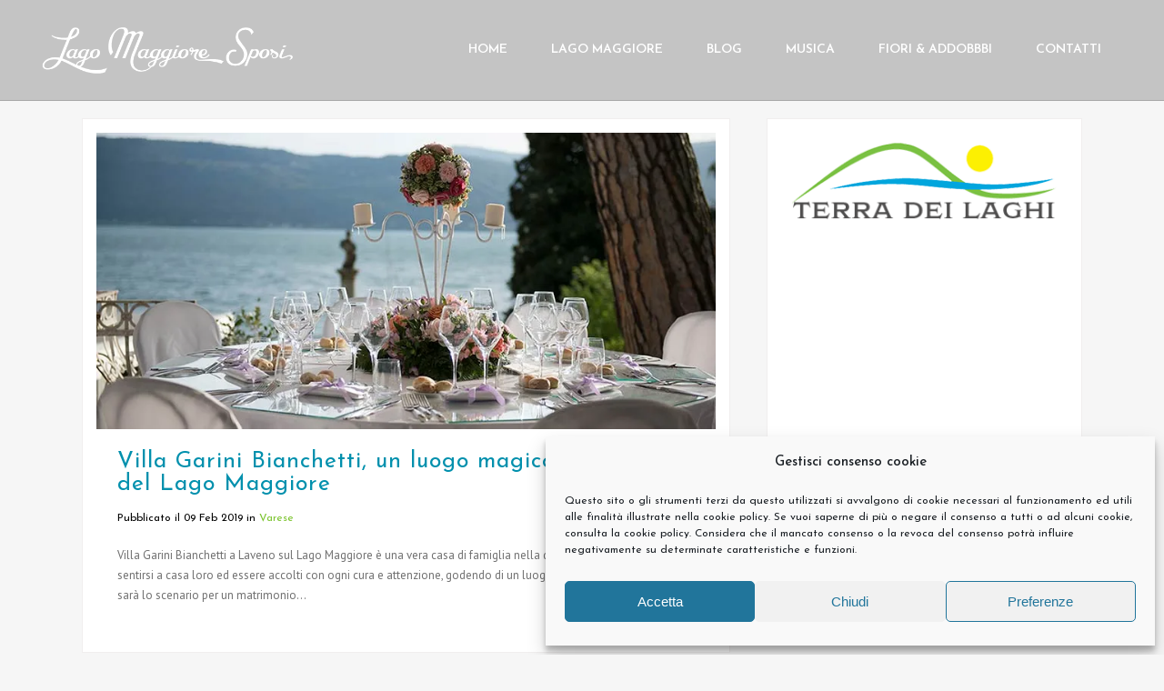

--- FILE ---
content_type: text/html; charset=utf-8
request_url: https://www.google.com/recaptcha/api2/anchor?ar=1&k=6Lff57sUAAAAALo2VC97rAWW4DxoUprXw51jE3rL&co=aHR0cHM6Ly93d3cubGFnb21hZ2dpb3Jlc3Bvc2kuY29tOjQ0Mw..&hl=en&v=PoyoqOPhxBO7pBk68S4YbpHZ&size=invisible&anchor-ms=20000&execute-ms=30000&cb=ho1q952t7fs5
body_size: 48846
content:
<!DOCTYPE HTML><html dir="ltr" lang="en"><head><meta http-equiv="Content-Type" content="text/html; charset=UTF-8">
<meta http-equiv="X-UA-Compatible" content="IE=edge">
<title>reCAPTCHA</title>
<style type="text/css">
/* cyrillic-ext */
@font-face {
  font-family: 'Roboto';
  font-style: normal;
  font-weight: 400;
  font-stretch: 100%;
  src: url(//fonts.gstatic.com/s/roboto/v48/KFO7CnqEu92Fr1ME7kSn66aGLdTylUAMa3GUBHMdazTgWw.woff2) format('woff2');
  unicode-range: U+0460-052F, U+1C80-1C8A, U+20B4, U+2DE0-2DFF, U+A640-A69F, U+FE2E-FE2F;
}
/* cyrillic */
@font-face {
  font-family: 'Roboto';
  font-style: normal;
  font-weight: 400;
  font-stretch: 100%;
  src: url(//fonts.gstatic.com/s/roboto/v48/KFO7CnqEu92Fr1ME7kSn66aGLdTylUAMa3iUBHMdazTgWw.woff2) format('woff2');
  unicode-range: U+0301, U+0400-045F, U+0490-0491, U+04B0-04B1, U+2116;
}
/* greek-ext */
@font-face {
  font-family: 'Roboto';
  font-style: normal;
  font-weight: 400;
  font-stretch: 100%;
  src: url(//fonts.gstatic.com/s/roboto/v48/KFO7CnqEu92Fr1ME7kSn66aGLdTylUAMa3CUBHMdazTgWw.woff2) format('woff2');
  unicode-range: U+1F00-1FFF;
}
/* greek */
@font-face {
  font-family: 'Roboto';
  font-style: normal;
  font-weight: 400;
  font-stretch: 100%;
  src: url(//fonts.gstatic.com/s/roboto/v48/KFO7CnqEu92Fr1ME7kSn66aGLdTylUAMa3-UBHMdazTgWw.woff2) format('woff2');
  unicode-range: U+0370-0377, U+037A-037F, U+0384-038A, U+038C, U+038E-03A1, U+03A3-03FF;
}
/* math */
@font-face {
  font-family: 'Roboto';
  font-style: normal;
  font-weight: 400;
  font-stretch: 100%;
  src: url(//fonts.gstatic.com/s/roboto/v48/KFO7CnqEu92Fr1ME7kSn66aGLdTylUAMawCUBHMdazTgWw.woff2) format('woff2');
  unicode-range: U+0302-0303, U+0305, U+0307-0308, U+0310, U+0312, U+0315, U+031A, U+0326-0327, U+032C, U+032F-0330, U+0332-0333, U+0338, U+033A, U+0346, U+034D, U+0391-03A1, U+03A3-03A9, U+03B1-03C9, U+03D1, U+03D5-03D6, U+03F0-03F1, U+03F4-03F5, U+2016-2017, U+2034-2038, U+203C, U+2040, U+2043, U+2047, U+2050, U+2057, U+205F, U+2070-2071, U+2074-208E, U+2090-209C, U+20D0-20DC, U+20E1, U+20E5-20EF, U+2100-2112, U+2114-2115, U+2117-2121, U+2123-214F, U+2190, U+2192, U+2194-21AE, U+21B0-21E5, U+21F1-21F2, U+21F4-2211, U+2213-2214, U+2216-22FF, U+2308-230B, U+2310, U+2319, U+231C-2321, U+2336-237A, U+237C, U+2395, U+239B-23B7, U+23D0, U+23DC-23E1, U+2474-2475, U+25AF, U+25B3, U+25B7, U+25BD, U+25C1, U+25CA, U+25CC, U+25FB, U+266D-266F, U+27C0-27FF, U+2900-2AFF, U+2B0E-2B11, U+2B30-2B4C, U+2BFE, U+3030, U+FF5B, U+FF5D, U+1D400-1D7FF, U+1EE00-1EEFF;
}
/* symbols */
@font-face {
  font-family: 'Roboto';
  font-style: normal;
  font-weight: 400;
  font-stretch: 100%;
  src: url(//fonts.gstatic.com/s/roboto/v48/KFO7CnqEu92Fr1ME7kSn66aGLdTylUAMaxKUBHMdazTgWw.woff2) format('woff2');
  unicode-range: U+0001-000C, U+000E-001F, U+007F-009F, U+20DD-20E0, U+20E2-20E4, U+2150-218F, U+2190, U+2192, U+2194-2199, U+21AF, U+21E6-21F0, U+21F3, U+2218-2219, U+2299, U+22C4-22C6, U+2300-243F, U+2440-244A, U+2460-24FF, U+25A0-27BF, U+2800-28FF, U+2921-2922, U+2981, U+29BF, U+29EB, U+2B00-2BFF, U+4DC0-4DFF, U+FFF9-FFFB, U+10140-1018E, U+10190-1019C, U+101A0, U+101D0-101FD, U+102E0-102FB, U+10E60-10E7E, U+1D2C0-1D2D3, U+1D2E0-1D37F, U+1F000-1F0FF, U+1F100-1F1AD, U+1F1E6-1F1FF, U+1F30D-1F30F, U+1F315, U+1F31C, U+1F31E, U+1F320-1F32C, U+1F336, U+1F378, U+1F37D, U+1F382, U+1F393-1F39F, U+1F3A7-1F3A8, U+1F3AC-1F3AF, U+1F3C2, U+1F3C4-1F3C6, U+1F3CA-1F3CE, U+1F3D4-1F3E0, U+1F3ED, U+1F3F1-1F3F3, U+1F3F5-1F3F7, U+1F408, U+1F415, U+1F41F, U+1F426, U+1F43F, U+1F441-1F442, U+1F444, U+1F446-1F449, U+1F44C-1F44E, U+1F453, U+1F46A, U+1F47D, U+1F4A3, U+1F4B0, U+1F4B3, U+1F4B9, U+1F4BB, U+1F4BF, U+1F4C8-1F4CB, U+1F4D6, U+1F4DA, U+1F4DF, U+1F4E3-1F4E6, U+1F4EA-1F4ED, U+1F4F7, U+1F4F9-1F4FB, U+1F4FD-1F4FE, U+1F503, U+1F507-1F50B, U+1F50D, U+1F512-1F513, U+1F53E-1F54A, U+1F54F-1F5FA, U+1F610, U+1F650-1F67F, U+1F687, U+1F68D, U+1F691, U+1F694, U+1F698, U+1F6AD, U+1F6B2, U+1F6B9-1F6BA, U+1F6BC, U+1F6C6-1F6CF, U+1F6D3-1F6D7, U+1F6E0-1F6EA, U+1F6F0-1F6F3, U+1F6F7-1F6FC, U+1F700-1F7FF, U+1F800-1F80B, U+1F810-1F847, U+1F850-1F859, U+1F860-1F887, U+1F890-1F8AD, U+1F8B0-1F8BB, U+1F8C0-1F8C1, U+1F900-1F90B, U+1F93B, U+1F946, U+1F984, U+1F996, U+1F9E9, U+1FA00-1FA6F, U+1FA70-1FA7C, U+1FA80-1FA89, U+1FA8F-1FAC6, U+1FACE-1FADC, U+1FADF-1FAE9, U+1FAF0-1FAF8, U+1FB00-1FBFF;
}
/* vietnamese */
@font-face {
  font-family: 'Roboto';
  font-style: normal;
  font-weight: 400;
  font-stretch: 100%;
  src: url(//fonts.gstatic.com/s/roboto/v48/KFO7CnqEu92Fr1ME7kSn66aGLdTylUAMa3OUBHMdazTgWw.woff2) format('woff2');
  unicode-range: U+0102-0103, U+0110-0111, U+0128-0129, U+0168-0169, U+01A0-01A1, U+01AF-01B0, U+0300-0301, U+0303-0304, U+0308-0309, U+0323, U+0329, U+1EA0-1EF9, U+20AB;
}
/* latin-ext */
@font-face {
  font-family: 'Roboto';
  font-style: normal;
  font-weight: 400;
  font-stretch: 100%;
  src: url(//fonts.gstatic.com/s/roboto/v48/KFO7CnqEu92Fr1ME7kSn66aGLdTylUAMa3KUBHMdazTgWw.woff2) format('woff2');
  unicode-range: U+0100-02BA, U+02BD-02C5, U+02C7-02CC, U+02CE-02D7, U+02DD-02FF, U+0304, U+0308, U+0329, U+1D00-1DBF, U+1E00-1E9F, U+1EF2-1EFF, U+2020, U+20A0-20AB, U+20AD-20C0, U+2113, U+2C60-2C7F, U+A720-A7FF;
}
/* latin */
@font-face {
  font-family: 'Roboto';
  font-style: normal;
  font-weight: 400;
  font-stretch: 100%;
  src: url(//fonts.gstatic.com/s/roboto/v48/KFO7CnqEu92Fr1ME7kSn66aGLdTylUAMa3yUBHMdazQ.woff2) format('woff2');
  unicode-range: U+0000-00FF, U+0131, U+0152-0153, U+02BB-02BC, U+02C6, U+02DA, U+02DC, U+0304, U+0308, U+0329, U+2000-206F, U+20AC, U+2122, U+2191, U+2193, U+2212, U+2215, U+FEFF, U+FFFD;
}
/* cyrillic-ext */
@font-face {
  font-family: 'Roboto';
  font-style: normal;
  font-weight: 500;
  font-stretch: 100%;
  src: url(//fonts.gstatic.com/s/roboto/v48/KFO7CnqEu92Fr1ME7kSn66aGLdTylUAMa3GUBHMdazTgWw.woff2) format('woff2');
  unicode-range: U+0460-052F, U+1C80-1C8A, U+20B4, U+2DE0-2DFF, U+A640-A69F, U+FE2E-FE2F;
}
/* cyrillic */
@font-face {
  font-family: 'Roboto';
  font-style: normal;
  font-weight: 500;
  font-stretch: 100%;
  src: url(//fonts.gstatic.com/s/roboto/v48/KFO7CnqEu92Fr1ME7kSn66aGLdTylUAMa3iUBHMdazTgWw.woff2) format('woff2');
  unicode-range: U+0301, U+0400-045F, U+0490-0491, U+04B0-04B1, U+2116;
}
/* greek-ext */
@font-face {
  font-family: 'Roboto';
  font-style: normal;
  font-weight: 500;
  font-stretch: 100%;
  src: url(//fonts.gstatic.com/s/roboto/v48/KFO7CnqEu92Fr1ME7kSn66aGLdTylUAMa3CUBHMdazTgWw.woff2) format('woff2');
  unicode-range: U+1F00-1FFF;
}
/* greek */
@font-face {
  font-family: 'Roboto';
  font-style: normal;
  font-weight: 500;
  font-stretch: 100%;
  src: url(//fonts.gstatic.com/s/roboto/v48/KFO7CnqEu92Fr1ME7kSn66aGLdTylUAMa3-UBHMdazTgWw.woff2) format('woff2');
  unicode-range: U+0370-0377, U+037A-037F, U+0384-038A, U+038C, U+038E-03A1, U+03A3-03FF;
}
/* math */
@font-face {
  font-family: 'Roboto';
  font-style: normal;
  font-weight: 500;
  font-stretch: 100%;
  src: url(//fonts.gstatic.com/s/roboto/v48/KFO7CnqEu92Fr1ME7kSn66aGLdTylUAMawCUBHMdazTgWw.woff2) format('woff2');
  unicode-range: U+0302-0303, U+0305, U+0307-0308, U+0310, U+0312, U+0315, U+031A, U+0326-0327, U+032C, U+032F-0330, U+0332-0333, U+0338, U+033A, U+0346, U+034D, U+0391-03A1, U+03A3-03A9, U+03B1-03C9, U+03D1, U+03D5-03D6, U+03F0-03F1, U+03F4-03F5, U+2016-2017, U+2034-2038, U+203C, U+2040, U+2043, U+2047, U+2050, U+2057, U+205F, U+2070-2071, U+2074-208E, U+2090-209C, U+20D0-20DC, U+20E1, U+20E5-20EF, U+2100-2112, U+2114-2115, U+2117-2121, U+2123-214F, U+2190, U+2192, U+2194-21AE, U+21B0-21E5, U+21F1-21F2, U+21F4-2211, U+2213-2214, U+2216-22FF, U+2308-230B, U+2310, U+2319, U+231C-2321, U+2336-237A, U+237C, U+2395, U+239B-23B7, U+23D0, U+23DC-23E1, U+2474-2475, U+25AF, U+25B3, U+25B7, U+25BD, U+25C1, U+25CA, U+25CC, U+25FB, U+266D-266F, U+27C0-27FF, U+2900-2AFF, U+2B0E-2B11, U+2B30-2B4C, U+2BFE, U+3030, U+FF5B, U+FF5D, U+1D400-1D7FF, U+1EE00-1EEFF;
}
/* symbols */
@font-face {
  font-family: 'Roboto';
  font-style: normal;
  font-weight: 500;
  font-stretch: 100%;
  src: url(//fonts.gstatic.com/s/roboto/v48/KFO7CnqEu92Fr1ME7kSn66aGLdTylUAMaxKUBHMdazTgWw.woff2) format('woff2');
  unicode-range: U+0001-000C, U+000E-001F, U+007F-009F, U+20DD-20E0, U+20E2-20E4, U+2150-218F, U+2190, U+2192, U+2194-2199, U+21AF, U+21E6-21F0, U+21F3, U+2218-2219, U+2299, U+22C4-22C6, U+2300-243F, U+2440-244A, U+2460-24FF, U+25A0-27BF, U+2800-28FF, U+2921-2922, U+2981, U+29BF, U+29EB, U+2B00-2BFF, U+4DC0-4DFF, U+FFF9-FFFB, U+10140-1018E, U+10190-1019C, U+101A0, U+101D0-101FD, U+102E0-102FB, U+10E60-10E7E, U+1D2C0-1D2D3, U+1D2E0-1D37F, U+1F000-1F0FF, U+1F100-1F1AD, U+1F1E6-1F1FF, U+1F30D-1F30F, U+1F315, U+1F31C, U+1F31E, U+1F320-1F32C, U+1F336, U+1F378, U+1F37D, U+1F382, U+1F393-1F39F, U+1F3A7-1F3A8, U+1F3AC-1F3AF, U+1F3C2, U+1F3C4-1F3C6, U+1F3CA-1F3CE, U+1F3D4-1F3E0, U+1F3ED, U+1F3F1-1F3F3, U+1F3F5-1F3F7, U+1F408, U+1F415, U+1F41F, U+1F426, U+1F43F, U+1F441-1F442, U+1F444, U+1F446-1F449, U+1F44C-1F44E, U+1F453, U+1F46A, U+1F47D, U+1F4A3, U+1F4B0, U+1F4B3, U+1F4B9, U+1F4BB, U+1F4BF, U+1F4C8-1F4CB, U+1F4D6, U+1F4DA, U+1F4DF, U+1F4E3-1F4E6, U+1F4EA-1F4ED, U+1F4F7, U+1F4F9-1F4FB, U+1F4FD-1F4FE, U+1F503, U+1F507-1F50B, U+1F50D, U+1F512-1F513, U+1F53E-1F54A, U+1F54F-1F5FA, U+1F610, U+1F650-1F67F, U+1F687, U+1F68D, U+1F691, U+1F694, U+1F698, U+1F6AD, U+1F6B2, U+1F6B9-1F6BA, U+1F6BC, U+1F6C6-1F6CF, U+1F6D3-1F6D7, U+1F6E0-1F6EA, U+1F6F0-1F6F3, U+1F6F7-1F6FC, U+1F700-1F7FF, U+1F800-1F80B, U+1F810-1F847, U+1F850-1F859, U+1F860-1F887, U+1F890-1F8AD, U+1F8B0-1F8BB, U+1F8C0-1F8C1, U+1F900-1F90B, U+1F93B, U+1F946, U+1F984, U+1F996, U+1F9E9, U+1FA00-1FA6F, U+1FA70-1FA7C, U+1FA80-1FA89, U+1FA8F-1FAC6, U+1FACE-1FADC, U+1FADF-1FAE9, U+1FAF0-1FAF8, U+1FB00-1FBFF;
}
/* vietnamese */
@font-face {
  font-family: 'Roboto';
  font-style: normal;
  font-weight: 500;
  font-stretch: 100%;
  src: url(//fonts.gstatic.com/s/roboto/v48/KFO7CnqEu92Fr1ME7kSn66aGLdTylUAMa3OUBHMdazTgWw.woff2) format('woff2');
  unicode-range: U+0102-0103, U+0110-0111, U+0128-0129, U+0168-0169, U+01A0-01A1, U+01AF-01B0, U+0300-0301, U+0303-0304, U+0308-0309, U+0323, U+0329, U+1EA0-1EF9, U+20AB;
}
/* latin-ext */
@font-face {
  font-family: 'Roboto';
  font-style: normal;
  font-weight: 500;
  font-stretch: 100%;
  src: url(//fonts.gstatic.com/s/roboto/v48/KFO7CnqEu92Fr1ME7kSn66aGLdTylUAMa3KUBHMdazTgWw.woff2) format('woff2');
  unicode-range: U+0100-02BA, U+02BD-02C5, U+02C7-02CC, U+02CE-02D7, U+02DD-02FF, U+0304, U+0308, U+0329, U+1D00-1DBF, U+1E00-1E9F, U+1EF2-1EFF, U+2020, U+20A0-20AB, U+20AD-20C0, U+2113, U+2C60-2C7F, U+A720-A7FF;
}
/* latin */
@font-face {
  font-family: 'Roboto';
  font-style: normal;
  font-weight: 500;
  font-stretch: 100%;
  src: url(//fonts.gstatic.com/s/roboto/v48/KFO7CnqEu92Fr1ME7kSn66aGLdTylUAMa3yUBHMdazQ.woff2) format('woff2');
  unicode-range: U+0000-00FF, U+0131, U+0152-0153, U+02BB-02BC, U+02C6, U+02DA, U+02DC, U+0304, U+0308, U+0329, U+2000-206F, U+20AC, U+2122, U+2191, U+2193, U+2212, U+2215, U+FEFF, U+FFFD;
}
/* cyrillic-ext */
@font-face {
  font-family: 'Roboto';
  font-style: normal;
  font-weight: 900;
  font-stretch: 100%;
  src: url(//fonts.gstatic.com/s/roboto/v48/KFO7CnqEu92Fr1ME7kSn66aGLdTylUAMa3GUBHMdazTgWw.woff2) format('woff2');
  unicode-range: U+0460-052F, U+1C80-1C8A, U+20B4, U+2DE0-2DFF, U+A640-A69F, U+FE2E-FE2F;
}
/* cyrillic */
@font-face {
  font-family: 'Roboto';
  font-style: normal;
  font-weight: 900;
  font-stretch: 100%;
  src: url(//fonts.gstatic.com/s/roboto/v48/KFO7CnqEu92Fr1ME7kSn66aGLdTylUAMa3iUBHMdazTgWw.woff2) format('woff2');
  unicode-range: U+0301, U+0400-045F, U+0490-0491, U+04B0-04B1, U+2116;
}
/* greek-ext */
@font-face {
  font-family: 'Roboto';
  font-style: normal;
  font-weight: 900;
  font-stretch: 100%;
  src: url(//fonts.gstatic.com/s/roboto/v48/KFO7CnqEu92Fr1ME7kSn66aGLdTylUAMa3CUBHMdazTgWw.woff2) format('woff2');
  unicode-range: U+1F00-1FFF;
}
/* greek */
@font-face {
  font-family: 'Roboto';
  font-style: normal;
  font-weight: 900;
  font-stretch: 100%;
  src: url(//fonts.gstatic.com/s/roboto/v48/KFO7CnqEu92Fr1ME7kSn66aGLdTylUAMa3-UBHMdazTgWw.woff2) format('woff2');
  unicode-range: U+0370-0377, U+037A-037F, U+0384-038A, U+038C, U+038E-03A1, U+03A3-03FF;
}
/* math */
@font-face {
  font-family: 'Roboto';
  font-style: normal;
  font-weight: 900;
  font-stretch: 100%;
  src: url(//fonts.gstatic.com/s/roboto/v48/KFO7CnqEu92Fr1ME7kSn66aGLdTylUAMawCUBHMdazTgWw.woff2) format('woff2');
  unicode-range: U+0302-0303, U+0305, U+0307-0308, U+0310, U+0312, U+0315, U+031A, U+0326-0327, U+032C, U+032F-0330, U+0332-0333, U+0338, U+033A, U+0346, U+034D, U+0391-03A1, U+03A3-03A9, U+03B1-03C9, U+03D1, U+03D5-03D6, U+03F0-03F1, U+03F4-03F5, U+2016-2017, U+2034-2038, U+203C, U+2040, U+2043, U+2047, U+2050, U+2057, U+205F, U+2070-2071, U+2074-208E, U+2090-209C, U+20D0-20DC, U+20E1, U+20E5-20EF, U+2100-2112, U+2114-2115, U+2117-2121, U+2123-214F, U+2190, U+2192, U+2194-21AE, U+21B0-21E5, U+21F1-21F2, U+21F4-2211, U+2213-2214, U+2216-22FF, U+2308-230B, U+2310, U+2319, U+231C-2321, U+2336-237A, U+237C, U+2395, U+239B-23B7, U+23D0, U+23DC-23E1, U+2474-2475, U+25AF, U+25B3, U+25B7, U+25BD, U+25C1, U+25CA, U+25CC, U+25FB, U+266D-266F, U+27C0-27FF, U+2900-2AFF, U+2B0E-2B11, U+2B30-2B4C, U+2BFE, U+3030, U+FF5B, U+FF5D, U+1D400-1D7FF, U+1EE00-1EEFF;
}
/* symbols */
@font-face {
  font-family: 'Roboto';
  font-style: normal;
  font-weight: 900;
  font-stretch: 100%;
  src: url(//fonts.gstatic.com/s/roboto/v48/KFO7CnqEu92Fr1ME7kSn66aGLdTylUAMaxKUBHMdazTgWw.woff2) format('woff2');
  unicode-range: U+0001-000C, U+000E-001F, U+007F-009F, U+20DD-20E0, U+20E2-20E4, U+2150-218F, U+2190, U+2192, U+2194-2199, U+21AF, U+21E6-21F0, U+21F3, U+2218-2219, U+2299, U+22C4-22C6, U+2300-243F, U+2440-244A, U+2460-24FF, U+25A0-27BF, U+2800-28FF, U+2921-2922, U+2981, U+29BF, U+29EB, U+2B00-2BFF, U+4DC0-4DFF, U+FFF9-FFFB, U+10140-1018E, U+10190-1019C, U+101A0, U+101D0-101FD, U+102E0-102FB, U+10E60-10E7E, U+1D2C0-1D2D3, U+1D2E0-1D37F, U+1F000-1F0FF, U+1F100-1F1AD, U+1F1E6-1F1FF, U+1F30D-1F30F, U+1F315, U+1F31C, U+1F31E, U+1F320-1F32C, U+1F336, U+1F378, U+1F37D, U+1F382, U+1F393-1F39F, U+1F3A7-1F3A8, U+1F3AC-1F3AF, U+1F3C2, U+1F3C4-1F3C6, U+1F3CA-1F3CE, U+1F3D4-1F3E0, U+1F3ED, U+1F3F1-1F3F3, U+1F3F5-1F3F7, U+1F408, U+1F415, U+1F41F, U+1F426, U+1F43F, U+1F441-1F442, U+1F444, U+1F446-1F449, U+1F44C-1F44E, U+1F453, U+1F46A, U+1F47D, U+1F4A3, U+1F4B0, U+1F4B3, U+1F4B9, U+1F4BB, U+1F4BF, U+1F4C8-1F4CB, U+1F4D6, U+1F4DA, U+1F4DF, U+1F4E3-1F4E6, U+1F4EA-1F4ED, U+1F4F7, U+1F4F9-1F4FB, U+1F4FD-1F4FE, U+1F503, U+1F507-1F50B, U+1F50D, U+1F512-1F513, U+1F53E-1F54A, U+1F54F-1F5FA, U+1F610, U+1F650-1F67F, U+1F687, U+1F68D, U+1F691, U+1F694, U+1F698, U+1F6AD, U+1F6B2, U+1F6B9-1F6BA, U+1F6BC, U+1F6C6-1F6CF, U+1F6D3-1F6D7, U+1F6E0-1F6EA, U+1F6F0-1F6F3, U+1F6F7-1F6FC, U+1F700-1F7FF, U+1F800-1F80B, U+1F810-1F847, U+1F850-1F859, U+1F860-1F887, U+1F890-1F8AD, U+1F8B0-1F8BB, U+1F8C0-1F8C1, U+1F900-1F90B, U+1F93B, U+1F946, U+1F984, U+1F996, U+1F9E9, U+1FA00-1FA6F, U+1FA70-1FA7C, U+1FA80-1FA89, U+1FA8F-1FAC6, U+1FACE-1FADC, U+1FADF-1FAE9, U+1FAF0-1FAF8, U+1FB00-1FBFF;
}
/* vietnamese */
@font-face {
  font-family: 'Roboto';
  font-style: normal;
  font-weight: 900;
  font-stretch: 100%;
  src: url(//fonts.gstatic.com/s/roboto/v48/KFO7CnqEu92Fr1ME7kSn66aGLdTylUAMa3OUBHMdazTgWw.woff2) format('woff2');
  unicode-range: U+0102-0103, U+0110-0111, U+0128-0129, U+0168-0169, U+01A0-01A1, U+01AF-01B0, U+0300-0301, U+0303-0304, U+0308-0309, U+0323, U+0329, U+1EA0-1EF9, U+20AB;
}
/* latin-ext */
@font-face {
  font-family: 'Roboto';
  font-style: normal;
  font-weight: 900;
  font-stretch: 100%;
  src: url(//fonts.gstatic.com/s/roboto/v48/KFO7CnqEu92Fr1ME7kSn66aGLdTylUAMa3KUBHMdazTgWw.woff2) format('woff2');
  unicode-range: U+0100-02BA, U+02BD-02C5, U+02C7-02CC, U+02CE-02D7, U+02DD-02FF, U+0304, U+0308, U+0329, U+1D00-1DBF, U+1E00-1E9F, U+1EF2-1EFF, U+2020, U+20A0-20AB, U+20AD-20C0, U+2113, U+2C60-2C7F, U+A720-A7FF;
}
/* latin */
@font-face {
  font-family: 'Roboto';
  font-style: normal;
  font-weight: 900;
  font-stretch: 100%;
  src: url(//fonts.gstatic.com/s/roboto/v48/KFO7CnqEu92Fr1ME7kSn66aGLdTylUAMa3yUBHMdazQ.woff2) format('woff2');
  unicode-range: U+0000-00FF, U+0131, U+0152-0153, U+02BB-02BC, U+02C6, U+02DA, U+02DC, U+0304, U+0308, U+0329, U+2000-206F, U+20AC, U+2122, U+2191, U+2193, U+2212, U+2215, U+FEFF, U+FFFD;
}

</style>
<link rel="stylesheet" type="text/css" href="https://www.gstatic.com/recaptcha/releases/PoyoqOPhxBO7pBk68S4YbpHZ/styles__ltr.css">
<script nonce="44iVlTYcnUcU_CtnrfWQRw" type="text/javascript">window['__recaptcha_api'] = 'https://www.google.com/recaptcha/api2/';</script>
<script type="text/javascript" src="https://www.gstatic.com/recaptcha/releases/PoyoqOPhxBO7pBk68S4YbpHZ/recaptcha__en.js" nonce="44iVlTYcnUcU_CtnrfWQRw">
      
    </script></head>
<body><div id="rc-anchor-alert" class="rc-anchor-alert"></div>
<input type="hidden" id="recaptcha-token" value="[base64]">
<script type="text/javascript" nonce="44iVlTYcnUcU_CtnrfWQRw">
      recaptcha.anchor.Main.init("[\x22ainput\x22,[\x22bgdata\x22,\x22\x22,\[base64]/[base64]/[base64]/[base64]/[base64]/UltsKytdPUU6KEU8MjA0OD9SW2wrK109RT4+NnwxOTI6KChFJjY0NTEyKT09NTUyOTYmJk0rMTxjLmxlbmd0aCYmKGMuY2hhckNvZGVBdChNKzEpJjY0NTEyKT09NTYzMjA/[base64]/[base64]/[base64]/[base64]/[base64]/[base64]/[base64]\x22,\[base64]\\u003d\\u003d\x22,\x22e8K5esOvZ8KHTMOUQRZqJsKcW8OVREpOw6jCii/[base64]/Csl7DkmvDhcOtWRQbRsKJw4V1w4TDslPDosOqE8KidyTDpn7DosKoI8OMDWMRw6ggcMOVwp4lMcOlCBwLwpvCncOqwpBDwqYFQX7DrmwiwrrDjsKnwq7DpsKNwpBNADPCuMK4N34wwpPDkMKWIiEIIcO5wqvCnhrDq8OFRGQ6wp3CosKpG8OQU0DCpsOdw7/DkMKPw5HDu25ew4NmUCVpw5tFblkqE13Dm8O1K0XChFfCi0XDjsObCEXCscK+PjvCmm/Cj1pIPMODwonCj3DDtWEFAU7DknfDq8KMwp45GkY3bMORUMKpwrXCpsOHFAzDmhTDusO8KcOQwqHDgsKHcGLDrWDDjyZiwrzCpcOLMMOucxB2Y27CgMKaJMOSE8KZE3nCpcKHNsK9exvDqS/DisOxAMKwwox1wpPCm8OYw7rDshw2P2nDvVknwq3CusKQf8KnwoTDjhbCpcKOwofDjcK5KUnCn8OWLE09w4k5ImzCo8OHw6vDq8OLOVJFw7wrw5vDqUFew7saakrCgDJ5w4/DoFHDghHDhsKSXjHDv8OPwrjDnsKSw7w2TxMjw7ELKsOgc8OUIHrCpMKzwpDCksO6MMOqwpE5DcOJwqnCu8K6w4V+FcKEZMKJTRXCnsOzwqEuwrBNwpvDj2bCvsOcw6PChRjDocKjwr/DqsKBMsOaX0pCw4zCuQ4oScKewo/Dh8K8w7rCssKJccKFw4HDlsKGI8O7wrjDkcK5wqPDo30XG0cYw6/CohPCoVAww6YNHyhXwqM/dsOTwoEVwpHDhsKWD8K4FXVWe3PCncOQMQ98VMK0wqgSH8OOw43Ds04lfcKeKcONw7bDpiLDvMOlw69bGcOLw6PDgxJ9woHCtsO2wrcFOztYUsO0bQDCsH4/[base64]/DijXConvClcKiw6drVEVpM8K1wrjDgFLDmcKGHD3DjHsuwpbCjsOHwpYQwrHCksOTwq/DtjjDiHoZe3/CgSUjEcKHWcO3w6MYWMKOVsOjEWo7w73CnsOEfh/CtcK4wqAvcWHDp8Ogw6VTwpUjJ8O/[base64]/[base64]/Ctk7DuzPDtGlbHDUoZnjCuDFnHcOqwpfDoEjCgcOhUsOwOcO5w6jDtsKMKsK8w5tkwoDDknnCuMKEUwYCFx0QwrZwJjgQw5Ygwpl9HsKvEMOHwokYI0vClDLDv1/CnsOnw6BVUB5EworDs8OBNMO6ecK2wqzCmMOfaAVXNALCsn7DjMKRZ8OYZsKNMEvCsMKLdsOvS8K9JcK4wr7DtwvCvANJbcKfwqLCkDrCtRIUwqbCv8OCw6jCtMOnIGTCu8OJwpAOw7/[base64]/CuQoowrnDj8KrTsOocMK9EsKaw6HDv1bCqcOQwpXCoMKbB0Fcw5DCncOGwqPCugoObcOKw5fCkzxzwpvCtsKow43DqcOJwqjDmMO+PsOuwqPCt03DgUrDtxwGw7dSwo/Cq1gNw4PDiMKOwrHDpjNWBxcmXcOtFMKMFsOUQcKVCAxJwpozwowbwoI+NW/DvzoeEcK3KsKlw6s6worDnMKOZhfDpkwiw50fwofCmUxawohhwrc5MWjDl0RReUROw7TDoMODMsKDO0vDksO/[base64]/DvHHDkcO9w5Bjw6nCk27ColXDvsOfUcOew5YyacKRw5bDqsOvwpdswrPDpm3Dql5uRA0oFGUERsOLbiHCtCHDtcOtwqnDgMOtw74zw4XCmDdCwp5ywrjDqsKeSwkXNsKkXMO8TcOKwqPDtcOPw7rCi1/DgxB3OMOKF8Kke8KADsK1w6PDonE0wpTCrWF7wq0mw64iw73DvMK8wrDDrXrCgGLDhsONGxvDqgfDg8OVaXMlw6Vkw7TCpMOKw6lZEjLCtsOGFn13OGkGBcO8wp59wqI/DjNRw6lBworCrcOIw5nDjsO5wrpjYcKBwpACw6nDpsKEwrpeXMO2Q3PDjcOIwpBPC8Kew6/CjMOBfcKfw4Jxw7VTwqp8wprDmsKJw50lw5LCuULDkEQuw5fDpFnDqRVhTXHCo37Dj8KJw6fCtHvCmsKIw47CuX3DusOMU8O3w7nCn8ODZj9gwq/DpMOpXFzChlNGw67DnyYfwrcQO1rCqUQ7w7lNHhvDgk/DhUDCiVgpGm8RPsOFw5lZDsKlOzDDqcOnwrjDg8OWHcOSScKFwp3DgxzDj8Ooc3VGw4/[base64]/CgCtrUcKiMnPCn8KXwrMfwq4jJsKEUhnDpVzDlX1ow4B9w5/DvsKTw5TDhCIfJ0IqXcOOHMOECcOww5zDtwxiwovCusO5UiUdZsKjS8KdwonCosOjIj/CtsK9wp4cwoMdHjvCt8KsSRjDu3Rrw4DCn8KoVsKmwo/[base64]/CrT8Ww6/CuT3Dn0nCsm8pwqNSUcOXw5tlwrdJw7p+NsKpw5XCl8OLw7gdTh/DpMKvBGkhXMKeccOUd13DhsODdMKVBHYsZMKqQTnCu8KDw7vCgMOzAirCjcOuw73Dn8KxEw46wrDCrlDCmm8Rw4IhA8KKw4g/wqQAYcKTwpPCvTHCgRw4wrHCrcKWLwHDi8Otw7sTJ8KnP2PDiEzDm8Kkw5rDnGvCtcKQUBHDuB3DhB1AWcKkw4FSw4AUw75swoVXw6d7RCNaHH8QKMOgwrzCjcKDfWTClljCp8OAw4VKwqHCgcKAKz/CmyNJccO0fsO1KD7CryIpesKwN1DCu2HDgX4/wqZ1eFXDjy1Hw7c0ZwbDhW7Dt8KydRbDmHDDu3TCg8OhHlAqVFVmwohOwq1owqhtO1AAw6vCg8Oqw5/[base64]/DjBPCix3CnMKewofClMOOGsOreMOFQ2xIw65Xw7PCqk3DnMO3CsOZw4Fyw6DDmUZNOibDrBvCkSZgwoDDiyx+JxLDoMKSdj9Ow451acKGBlvCjz1SC8Osw4ldw6LDqsKHLD/DscKwwrRRLMObanzDlDAwwphTw7ZfK1NfwpbDv8O8w5NjWGVgNRrCpcKgDcKXbcOzw6RJPTgPwqA0w5rCtBwIw4TDo8K+KsO8KcKmEcKEX0bCljdqRSrDisKSwp9SIcOgw6jDkMKfYC3ClyfCl8KeDsKgwoVRwp/[base64]/w4xNwrXDhMKVXUg0WcO2CxTCvDfDqsOfw6pEElLCqcONQU3Cu8KNwrs/wrZ7wp17WS7DnsOmacKxd8K8IkBnwq/Cs2Z1L0jChF4+dcKmCVApwr/CpMKSQkzDr8KTKMKnw77CvsOaO8OXwrUjwofDm8KTKsKIw7LCo8KKT8KjPgfDjQnClw8caMKzw7nDk8ODw61Nw4U/LsKTw6ZWFjbDgAx8aMOZP8K4ZFcww4J0fMOCc8K8wobCucKJwp17Qi3CrsOtwoDCnAzDrB3DtMOvCsKewo3DkSPDpWDDri7CulEkwrk1asO+w7DCgsOZw4U2wq3DucOmKy5Uw6N/U8K+e3p/wrsgw4HDlgJefn/CjDXCosK/w7hdO8OcwoQ3wrgsw6TDg8KlAndcwpPCmnYQf8KIM8K5dMOdwobChHIqSMK2w6TCnMOxBVFQw7fDm8O/wrNOT8OLw6/[base64]/fsOXGWrCo8Kyw6/Dvj3DgcKswozCuVxwwoRBw40xwpxTwrMBLsKCW0zDm0fCp8OBfn7CtcKowprCrsOuNi5Sw73DujlCXC/[base64]/CpH8cwq3CtsOOw5XDujTDq8KfKEMqOsKzw7rDpFRVw6XDnMOWwpfCtsK+JTHDiExVLAJSfyTDuFjCr1jDr14GwosQw5vDocOiZnEnw5bDp8Oaw7klVFTDvMKmdsOCFcOsA8KXwohnBG0qw5Riw4HDrW3DksKnfsKtw6bDlMOLwozDmCxFN0xTw4UFK8KxwrQ/eCTDuhnCj8O0w5jDvsKKw7jCn8K4PHDDrsKjwqXCnVTCu8KGKFnCucKiwoHDilfCszIXwpYRw6LDvMOJBFhzLWXCtsOswrjCv8KQc8OmW8OXN8Krd8KvD8OEWSrCkyF+B8KLwqjDg8OTwqDCtSY9FcKTwpDDgcOrHg47wozDh8KdOV/CpEYcUzXDn34lbcOPejLDrRUrU3/CsMK+ZTbCnmk4wp1TIsOHU8Kew4nDv8O4woxtwpzDiA7DpMOtw4jCrF4dwq/[base64]/DksKjwqnCk8OYWA9wwpXChMOmesOsw4HDiTHChl7Cl8KWw47DrcKSNXzDg2HChnDDssKjAMOXe0RAXnYWwpDCkxJAw7/CrcKIY8O0w4/[base64]/DksKXcizCpsKsw5xjw5Rnwp3Dj8KQfnp5NcO/Z1/[base64]/JcOKVWhaw63CrcOYw4fDklQPw7gnw4rCj8Omw6MoNGjCtsKwCsO7w5sgwrXDl8KFHMKgbUhnw74YE1A8w7fDnmnDpxbCrsOiw7UsBmTDrcOCB8OtwqZ8GyLDosKWEsOQw5vDuMOXXsKJBBM8VcOiAC8QwqzCpcOVAsOLw4U/JsKSP0o8VHJ9woxhZcKyw5rCukjCjnvDvVYlw7nCi8Oxw5LDucOtRsOZGCQiw6tnw4YbIcOWw5NPKHFZw45dbQwCPsOSwo/[base64]/CucKLw60vw7jCoMOVw6cWCGYfKsOLw4DDkh1/R8KhSy86LQcfw4sxIcKDw7DDhR5MIHRmFcOswoEJwoE6wq/CucOVw7ImYcOARsOwMAPDjcO6w7dTZsOuKCdrTsOfNH/DuXtMw7wcYsKsGcOGwrIJbDMvB8OIQjXCjUJmcXPCsmXCjGVIQMOPwqbDrsKXbgpTwqUBwrhww4NdYwA3wqhtwojCsh/CncOzZltrCMOiAmUxw4olIGYfAX0HTgUFN8OjSsOPYsOXBBjCmFTDpXBJwogBTS8IwrvDs8KHw73DgMKqdFrDnzdhwolWw6xPd8KEelPDkFE1SsOUBcKCw5LDmsKlU3ptO8KAE0Mjwo7CuEEuEV57W0twT0E/Z8KcJMOVwp8AL8KTP8KeOMOwXcOWC8KeZ8KlKsKAw4sGwpdCasOFw4dNFAYeA2x5PcKZeDZ5FFlLwoLDmcO9w6lpw45Ew6wSwotfFA54V1XDrMKCw4gcZmfDjsObZcKmwqTDu8OJWMO6YDTDkGHCmi8uwonCusKCcm3CqMO1ZcKAwqIGw6/[base64]/[base64]/Co8KZw6NHOgXDtsOVw4LDtj5VFxUfwojChXx3w7zDtV/CqsKswrsvfwXCosKjGg7DvMOpf2TCpTLCsVBFSMKtw6/DmMKlwoBTKsKXUMKxwo8bwq/Cq01gRcOOecOYTgkRw7rDqnpQwoA+BsKYAcKuGEjCq2EvDMO6wpbCsivCh8OEQsORO3o2AnQJw6xcGTzDg00Ow7LDjE/CplFnNSzDswDDncOiw5kyw5zDssKJK8ONQ3hEWsKzwr0pN3TDnsKzOsKEwq7CmwxpbMOtw5oJScK3w5YjbxxbwrdUw4TDhlVrdcKzwqPDjcO6KcOww75gwoNIwoR/[base64]/DrVzDusOzMsO6w4t7w75CPsO2wq/Du8OTTXrCvCVwMDvDkBRywpUlw4zDumAvRFDCqEd9JsKeT25Fw69RHB59wrvCiMKCFFBuwoVpwoZAw4oJJMO1e8Kdw4fCjsKpwrbCqMOhw51rwoHDsTlSw7rDqSvCscOUeB3DkjXDqcOPDcK0BgIYw4tXw7NRI0/CigdkwoA3w6ZtIVgJccK9CMOIU8ODEsO9w7g1w5XCkMOkKHfCjS1iw5IPDMKBw4XDm11tXm/DvjnDq0xxw7/CgBUsTMOQOz7CmXzCqiF2PzTDoMOQw5dZaMKVBsKlwpRJwoYWwo8eB2Zzwr7DocKxwrXCjndFwoPCqhEMNEFRJMOMwqjDtmbCrGtswrHDqRBXRFkBWcOtEW3CqMKuwpzDscK4Z1zDng9uF8OLwookQG/Cg8KvwoNRH0w+esOQw4jDmBjDsMO0wrk6YCTCh2Jww75QwpxuF8O2JjvCrFvDusOFwpA7w5x1RgrDusKyQzPDtMOAw4bDj8KCYxQ+FcKewqvClTwgVBUPwrEfXF7Djm3DnyFZQ8K5w6Ubw5rDuy/Dp13DpGfDl27DjzLDocK2CsKZfRpDw4YVKWtCw4A0wr0HKcKeaFEtbUcLCzUNw6/CiFbDkyzCs8O3w5MDw7gJw5zDhMK3w4dRbMOowr7DusOsIiPCh07Dj8KMwqQUwowyw551JkLCqkh3w4oXVzfClMO2OsOeRmbDsE5sIcOIwrdlbn0sB8OTw67Cu3oswrDDvcKtw7nDp8OhNitZW8KSwo7CoMO9ZTvDncK7w5fDhzDCi8OKw6fCocKUwrJTKS/Ck8KdQ8OeYT7CjcKrwrLCpBQAwrbDp1IHwoDCjQ4WwrzCocKnwo5Pw79fwoDDj8KeWMOPwqvDqW1JwpUvwpdSw5zDqsOnw70Vw68pKsKkOj7DnEzDusOAw5kcw6ECw4kgw4g5XS13KMKXN8KrwporMG3CrQnDvMOTUV8/CcKsNVZjwoEFw7/[base64]/Dl8KNf8Otw4PDucOAwpsuw5bCjcOBHm3DjF8vwoXDpcOsVUlhXMOoBGnDscKswqpaw4PDk8KZwroRwqDDtlNqw6FKwoQuw6hIaGPDikXDqlrComrCtcOgdXTDr0ducMKkX2DCmMOGw7dKMiFqIisdIcKXw6fCt8O3a1PCtz4WN0UcY17CsCBWACM/RygZUMKSO0HDnMOBFcKNwoPDu8KZekMARSvCjsOEWMKSw7TDq0XDgU3DpMKMwpHCniRQCMKywpHCtwjCskPCn8K1wqjDpMOFZEl2OH/[base64]/Dh3NpwqHClGFJw6PCnTkrwr8Lw4Uuw7YUwpdZw6skM8KcwozDu0fCkcOGIMKsTcKBwqHDizlbUwkPXsKEwo7CpsOoAcKuwp9Owp1bBQRGwqDCp0JDw7LClwwfw63CpV8Iw70Ow4TClVZnw4daw4/CscKKLXTDjiMJRMORZsK9wrjCnMOqQD4ECcOfw6HCuSPDhcOIw7rDt8OlWsK5LzQ8ZR0GwoTChl1iw53Dv8OQwppDw6Ufwo7ClA/[base64]/Cr2YFb8K8w5bCmkN2ZkEjwpHDixV4w5wSRGLDvEHCnHEYK8K1w4/[base64]/w7vDmMOlw7lqw4fCo8KUwpvCicKUCkbDn3R6w43CrSXDsRjCg8Kvw7lLEsOSdsOZLQvCqSM7w5zCjsOxwpJmw6/[base64]/[base64]/DhsKawp3CrBhlLMO+w5MWUzXChcK0L0ghw5c2J8OvV3lAT8O4wo9FB8KvwoXDrmDCrMKGwqwVw7t0DcOvw4s/anJlbkRdwpcZRynCj3YBw4vCo8KQWjM8McK0CcK8D1JbwrXDulV6VzJWH8KOwofDvR4swrV6w7p9KlXDiVDDrcK1G8KIwqHDsMKdwrLDoMODOz/CtcKoTTrDnMOowqhFw5bDn8KzwoFbX8OuwoMRwqQpwoDDilopw7Y2YcOuwoguJ8OAw6XCj8O1w5Ytwq3DqsOidsKhw6gSwo7CgCs/A8Oaw6s3w7jCinDCjH/DjjwSwq1IcHjCkm3DqAUSwrrDpcOPajdUw5tsE2rCr8OHw7/CnxHDhjjCvDPCr8Otwrpyw7pWw5PCpW3Cq8KuU8Kdw7k6PHRCw48rwrlMf3FOJ8Kkw7pdw7LDhhdgwpXDv2DCngzCqERNwrDCicKMw5zCkxQXwqphw4RuEMOawo7CjcObw4XCtMKOaV8ow6zCucKRdz/CkcO6w60Swr3Dv8KKwpEVeHfDvsOSJA/CgMOTw6x+T0tXw5NoY8Ohw6DClcKLXgQzwo8WWcO3wqUuBCZZw7NKaUrDj8KWZQvDumordcOewrfCpsOhw4vDg8O3w74uwo3DjsKrwrJgw7rDl8OWwqrCl8OFWRAew6bCgMOgw7XDnwQ3BRxyw7vDncOJPF/DhX3DsMOaYFXCg8OtTMK2wqTDhcORw63DmMKxwqZ7w6onwrMDw5nDknjDil3DhkfCrsOKw7/DiXNjwqREeMKlDMK5M8OPwrfCt8KNdsK4wqFVNC56PsKeNsOMw6kDwp1BfcKiwqUEcglqw5NxQcOwwrktw7vDoEFlUQLDtcO0wrTCmMOyHTbCocOowpszwqEOw4xlE8OYRWhaLsOgasK1CMOFMTbCtWsZw6vDl1gDw6hHwrJAw5zCmFcqFcOIwp/Cingkw4PCjmTCm8K5MFnDmsOgOWpUUXkNKMKhwrjDqX3CiMKsw73Dh2PDi8OCSzXDhSRCwrttw5Jswp7CtMONwopXAcOQakrCmjXCokvCqA7DvnUNw63Dr8KIAhwYw44tQsOzw5MhZcOYGG5pZsOjCMOERsO+w4HChWHCqAovCMO0GBXCg8KdwpTDgzV/wpJBHcOnecOjw4/DnBJQw5zDvTR6wrTCtcKUwoLDiMOSwpPCnXjDpCkIw5HCsgPCk8KGP2A9w6vDssKJDlfCtcKLw7kFE17Cu1DDo8KPwrzClEw5wpfCn0HChsONw59Xw4Mdw6/[base64]/Du8KXw7bDksK2w6kmaMKxw4DCnQbDqsOkTVDChXLDqMOlBwfDjsKCIGnDn8ORwpdzV3kQwpnCtXcXXsKwcsOQworCr2LCmMK5Q8OPw4/DngdaHAfCgVnCvMKEwrREwqnCisO1wrrDqjnDlsOdw5HCtwsvwrjCuwjDvcKSAhQwCCHDlMOYaCjCrcOQwpdzwpTCoEQ0wolXwr/CmRzCj8Ojw6HCqMOoJ8OKAcKwHMOfDsK7w7NXUcKuw4vDpGlpe8OdKsKfQMO3L8ORLSTCvMK0wpEDXgTCrQ3DkcOTw6/DjjgBwoVywoXDmD7ConpEwpjDi8KNw5LDvBp8w5NrGsK7PcOjwqtaFsKwKl4dw7fDnQPCkMKuw400acKEDScmwqIewroRJwPDomkww7Q/w65Zw4fDvGvCrihXw5zDtwY4KnfCtXUKwoDCnFDDuE/DkMKzS3Q9wpfCoQTCiADDqsKXw7bClMKTw7NtwoBXNjzDrj9ww7bCpMK1AcKAwqnCvcKKwrgLJMO7H8Kkwopyw4s+dgIpQxHDm8OHw5bDpQTCjmXDrknDk2gpXV8dcV/CsMKlTkEow7LChcO8wrl4LsK3wqxKQynCj18Kw7nDgcONw6LDjEobM07Cvy59wrMVaMOawrXCtnbDo8OOw4AUwrIrw6Jowo09wrXDv8Khw5bCrsOdJsKdw4lSw6rCji4bU8OmDsKXw4/DocKgwoTCgsORZ8KFw5LCoidWwrZQwpVQcA7DsFjDnCJsYDUtw6VDfcOXEcKpw5FuNcKTdcOzXgoPw57CiMKFw4XDrG/DokHDnE0Cw6ZAwp4UwqbClyInwoTDh05sD8Klwrk3w4jCq8KFwp9uwq4IfsKneGrCn3YJPsKeDhwlwozDvMOqY8OLESIsw7RAQ8KSKMKTw5NKw77CjsO2Di1aw4s3wrrChCzDgsO0MsONRybDi8OVwqpRwrQEw6vCi2/DnA4pw54BHn3CjCkmNsO+wpjDh1Inw4PCmMOyQGIQwrbCkcKlw4XCp8O0XkdGwrMSwobCrmIwTgrDvSDCucOIwq7CjxlKfMOaLMOkwr3Dp3/Cnl3CocKKAFgWw7BiSnbDhsOBX8Oaw7HDsn/DosKmw6spEHRMw7nCqcOywp88w53DgEXDhxDDmV4Uw5nDocKcwo3DjcKiw6/DowASw60tSMK8NmDCrxzCuVJawogCHlckDcKKwrdBOlU9QSfCjVnCgsK/IsOGbGLCpC0yw4saw63CnUlUw48TZjzCnsKZwqwpw6DChsOgf3hBwpLDoMKmw55cNMOSw6hEw4LDhMOWwqpiw7hZw5zDgMO/VRrDqjjCn8O/bW1BwoJFAmnDscKoD8Kqw4k/w7tZw6/Dt8K3w5dOwo/Ci8Kcw6zCg29pVC3CpcKqwq/Dp1JswoVEwr3Dh3FCwpnCh1LDnMOkw6ZXw4PDlMONw6AXZsOdXMOwwqTCusOuwo40eFYMw7pgw6PCthTCghQbYxlXLVzCocOUTMO/[base64]/bHrDhxICwo7CgFIJH8O8B1djQ8Krwp3DosOBw6rDhmExfMK9D8KGOsOaw5o0NMKdAMOlwrfDlVzDtsOjwotbw4fChj4bVl/CiMOUwqJlGGECw7t+w6k8YcKXw4bCvToRw7tEbgLDssO9wq9kw7XDp8KzXcKLRC58DisgUMOJwonCjsKCXVpAw7kEw4zDiMOkw5Mhw5zDgDkYw6PCnBfCpmvCncKMwqlXwr/CusOnwpsew4XClcOlwqvDgsOoY8OeMGjDkXs3wo/Ct8K1wqNHwprDrcOLw70bHBLCpcOcw70Vw61cwq/[base64]/w4TDpBwLw5Ajw4vCs8OKMcOAwpLCuMKnIirCnMOdLcONw6dswonDs8KyOV/[base64]/Cj8Oow6rDr8Kow6fDrDfDuGMCw7/CucKNDMOuPVPDtHLDuxLDucKXZl0HZDbDnUPDgMKbw4dtZj0rw6HChz5HM3/CqyLDuSwNCj7ChMO4DMK1DBJYwpBGFsK0w6IMe1QLasOFw7/CpMKVACpRw7/[base64]/CnmTDq8KhNMKLXMK7WT/DmsKNf0jCmnUXS8OuY8OZw4xiw41FbHJywpVvwqwWY8OCTMKvwpl+ScO1w6/CgcO+Oyt5wr03w4fCtHB/[base64]/wpDDllF7QMKDBcOOwqU9V37CngjDrG7DjE7DjMKCw7pkwrTDvsO8w6h3TArCuXXDhTZ+w5IMcWfCm2/Ch8K8w6hQFlszw6PCscKvw4nCgsKrPAMcw64lwoBZARFwS8K3TVzDncOMw6vCpcKkwrrDlsO9wpbCsCzDlMOCMjXDpwQ3AEVlwr3Dj8OGAMKMA8KXA0rDgsKow48laMK9Ik5VSsK8ZMOkflvCl3/DosKdwojDh8OAfsOZwoTDkcKNw7HDgEptw7YEw6Q+IWoQXg9Gwp3DrVHCmTjCpiPDoBfDiVzDqDfDkcOcw4MnBRfCn2FdB8KlwoEdw5HCrsOvwq8/w6ZKNMODIMKXwrlKBMKSwpTCvcKzw6FPw6Jww60swrwVP8OqwpJTTT7Co0ERwpTDqQDDmMOuwoswM2rCoj9LwpNnwrgZJ8OPdcOkwoorw4BWw4xUwpkSTk/DrnbCuCDDoXkmw4zDssOobsOYw47DlcKCwr3Ds8K2w5jDq8K4w5zDnMOHCDBbdElqwqPCkRdFQMKCJMK8EcKewpFOwq3DoCJewoICwp5jwotuaWAWw7oXXVhvBcKHB8OYP3YpwrnCt8KrwrTDq0oyV8OPXB/[base64]/wq19w5vDhsKePcOFX8KTJD3CjMKTAMOnRMOhw4xEBXjClcOjR8O1ZsKxw7F/aXMlwq7DtmhwMMOwwrLCjMKOw45ww7PCrQlhBGJCLcK6AMKXw6QRwohqaMK0cHVQwonCnk/DiGXCqMKcw6XClcKMwro7w4ckOcOqw4HCsMKHATrCvhhMwoHDgH1mwqEZVsO8ecKWCCVQwrNJf8K5wqnCpMKuJMOML8KHwq5bQ2zCuMK5f8KvcMKrNHYDwoZswqs7BMOXwqnCsMOowo4jE8K5QSsCw603w6jCklrDlMK1w4M+wp/DrcKKM8KQKsK4SF5+wo5UMyjDu8KHIGBMw7TClsKbZ8OVBB/Ct2nCsxBUVMKWdsK6asK/[base64]/Cq0LDocK2dsKbwrVswoHDvsOBwo0Twr7CnMKBw65fw75EwqPDusO4w4/CsxLDmCjChcOUNxjDisKeBsOMwp7Co3DDrcKWw5ACecKFwrION8KYZsKjwoMWL8K+wrTDvsOYYRvCr1rDvkFjwosJTlV/dgXDtmfDocOLBDlXw4w1wooxw5/DtcK8w4oiC8Obw6wowrJEwrHCpxnDuy3DrMK4w6PDgVbCg8OGwpbCgCzCm8ONf8K4Nl7DhTrCiXzDk8OPLVJGwpXDrMOEw69CSz5two7DtX/[base64]/ClMOWw4fDggTDv1hPw7x3TxgEKnBkb8KTwo3DtwrCqh3DicOaw6UUwoNuwrYiRcK5Y8OCw7lnRxk4eBTDlA8AMcOMwrwAw6zCj8OnCcKIwrvCgMKSwpTDicOZfcKBwpAUD8OfwqXDtcKzw6LCsMOcwqhkI8K6YcOTw5nDiMKWwosYwrnDtsOOaQ4KHB5+w4h/XnIPw64vw7YSTSvCksK3w59VwoxfZjjCt8O2diPCmTcFwrTCgcKFcxbDnyMowoHDlcK4w57DuMOSwotIwqxQHFYhGcO8wrHDij/CkWFgeCrCoMOETcOew7TDv8O/w6jCusKtw4zCikp7wrBaHcKRb8OAw4fCqks3wpgDasKEKsOkw5HDosOywqleJMKFwqFFIMKGXi9Zw5LCg8OvworDmCgHTFlEYsKsw4bDhAdcw7E7c8OpwrlEE8KpwrPDkXVOwos7wqFlwqYCw4/Cs2fCoMKiBkHCi03DtsO5OGvCoMK8SgzCvcOiVWskw6jCjlDDkcOXesKcSlXCmMKvw6HDvMK9worDuQtfUCUAR8KUS0xbwp8+esKdwp1xMldlw4DClxAPIxtGw7PDmcO3QsOQw7BUw79qw4IjwpbDjGlBDSVIPj1+XWLDuMOqGCUIIg/DujHDj0HDi8KPPVp+B041Y8K8wo/Dm3hUOQMqw7rCvcOiDMOww78NTsOIPUQ2PlHCpcKFFTXCiiJWR8K8wqfCvMKvHsKIFMODM1/Dt8OZwpfDkWHDvn1DRcKtwr3DqMOnw75CwpgTw5XCmRDDrzZ3D8OhwonCiMOUPTN7TsKcw41/wpPDgnvCj8KmQEc9w4gewqp4UcKuZxgeQ8OvU8Kww7XClUBxwpVsw77DsiAyw5s6w5LDr8KsW8K/w5jDghBPwrBhNjYgw4vDp8KEw6HDk8K/VlfDpkXCtsKPfyA5PGXClMKHI8OeWQhrIwJuF3rDsMOuGX4HB1VwwqDDlyzDpMKNw49Aw6TCn1U0wq5Mw5NZcUvDgsK8J8O1wqfCnsKid8OrUMOsbjRnI3M7AC9fwoHCuG7ColsQISnDkMKyMV3DncKhey3CoDE7bsKtaxHDocKjwrrDswYzYcKTecOPw5sXwo/CgMO8ezESwpPCkcOVwqkDRCTCjcKuw75Rw63Cu8OSKMOgdjpawoDChcORw4lcwqfCmBHDuQ8TacKKwoo+AEApHsOdeMOaw5TDtsKpw5rDjMKLw4JSw5/CtcOIEsOvHsOlV0HCssOJwrgawrAcwpECWxjCvDXCsx14OcOEBHbDm8KoJ8KyaE3CssOrN8O2XmLDgMOsJQDDtyLDs8OiEMKSMTHDh8K7VW4eaFZEQ8OwEw44w4R+fsKJw6Fhw5LCsHI9wpvCkcKUw4LDs8OHScKEbnk6Hk12Rw/CosK8I398JMKDWmLCoMKqwq3DoEUDw4HCqMKpThEEw68HaMOPJsK5ZhXDhMKRwpoCSU/[base64]/DscKkwqzCvcKqBcKyOsKgO8K9Y8K/[base64]/DoTvDksOsw43DlWzCssK/wpc0GkHCosK7KMKSc2t3w6pMwpXDnsKuwp7Ct8Ksw5tbXMKCw5tEccOBAQ04bm7DtijDln7DssOYwqLDr8K4w5LCgBl6b8OqVzbCssO0wrlPZHDDi1zDlWXDlMKswo3DgsO5w7hJJGnCkWzClWg4UcKXwo/DmHbChH7ClEtTMMOWwrAGDS4nMcKWwqVPw73CgMOgwoZ2w6PDjXogwrDCo0/CpcKjwrwLeEXCgT7Dhl3CvhTDgMKlwrV5woPCpHJTH8K8VSXDgEtNHEDCmSzDucOmw43Cp8OJwrjDgC7CmUEwZ8OowqTCpcOdTsK4w51VwqLDpcKnwql3w5M2w7tTJsOdwoFWeMO/[base64]/Ct8KTw4IBeMKxTHvCoDLDs1cZwr9hFQUQwqwKbcObEmDCvhTChcOLw7dowrgFw7rCuFLDiMKtwrVRw7ZSwqtVwrw6XizCscKhwoJ0IMK+Q8OSwr5YQzNPNRkjOMKCw74Lw5rDmlEjw6fDjkA7UcK/[base64]/CvlbClxpOF8KEAEbCtlHCqB0mfi3Dp8OMwqsvw6xseMOiVwXDlMOlw6LDnMOCQRvDosOHwp0GwqNLFFo0R8OieFJ4wqDCu8O3fxM2YFxqB8OFZMKmQwTCjCBsUMKeC8K4ZGUYwr/[base64]/ERAuwrHCmsOwWyHCrl46VcOxek7DvMOAw5U5D8Kew75+woHDhMKqHzhrwpvCpMKvMRkVw7bDjlnDukbCscKAEsOXI3QKw5PDnH3DpjjDu2k+wrNQNMO7wqrDmhJIwrRkwo91aMO1woNxHCfDohzDqMK5wo0HK8Kdw5Bmw7RmwrtTw7Bfwro6w6PCnMKOF3/CpH9jw4wYw6LDp2XCig90w7Fqw71Lwq4pw53DkXgkNsK+S8O3w4vCn8OGw5N4wo/Dn8OjwqfDrlkKw6YkwrrDnn3CvCrDrAXCoGbCi8OEw4/Ds8OrXlRdwrkLwovDo3LDkcK/wr7DpEZCBUTCv8K6AnFbDMK/ax0Iw5zDpD7Cs8KUMWrDpcOMEcOVw4zCuMOKw6XDscOnwozCpEp+wqUBZcKCwp0dw7NVwrjCvUPDoMOCbwbChsOCcTTDq8OLdWBcC8OQRcKPwoDCu8Oxw6nDrR0UBVjCssO/wpt7w4jChQDDp8Otw6vDucKvwoUOw5TDmMKPSSnDnxtQIT/DvjJ6w5RbZW7DvjbDvMKBZCXDmMKmwoQfDA1ZGsONDsKnw5fDscK7wqvCukchdE7ChMO6J8Ocw5QdRSHCm8Kkw6/CoBQ9bEvCv8ODRsOewpjDiCUdwqxowobDo8OpSsOKwpzCjHTClmIJw7DDlU9Ww5PDgcOswovCncOoGcOrwqLDmBPCtFnCrXR2w6HCgW3DosKIOyUJfsKhwoPDkxhIZhTDg8OaT8Kcwp/DoXfCo8OJOcKHMnp9EMO6VMO+ZQk9TsOLDMKDwp/CgsKhwpjDoA9dw4VZw6XDv8O2HcKLScKuCsOFFcOCUsKswrfDk1DClnHDjE5mY8Kuw5PCk8K8worCocK6YMOhw4LDv2sZNzPClAXCmAZVIcKyw4TDkQTDjmI+NMOlwqdrwod0ARTCqkVqfcKWwpPDmMOrw41dKMKsJcO/wq9YwoMJw7fDlcK5wpIZSn3Cv8Kowp4dwrMbE8OHS8KmwpXDjEshccOiCsKxw7zDqsO0ZgRKw6zDrQPCtivCsgB4HBB/EAHCnMOsPxRQwoDCvl3DmG7CkMO8w5nDj8KyeGzDjiHChmBcXH/DulTCpDrDv8OxBy/Dk8KSw4jDg2Ndw69XwrPCgjjCm8OQAsOJw5fDu8K5woLCtQpSw4XDphlow6zCqcOEwqnDhEN1wqbCkHDCosK9CMKlwoDDoRUbwqJeSVnCgMKmwoocwqFGf0B/w6LDtEp4wqM+wofCtFcDOUt4w4Ukw4rCm2EywqoLw6XDt0bChsO/F8Oyw6XDv8KMf8OTw6gPWMK5wpESwqpHw4/[base64]/Du8OLwp7ClCBQwr4YEmVuwpczw61Pw7vCnz/CjmkewoBdU3/DgMKcw77CkcOlFltaZsKNQnk9wrQ2aMKUX8OKfsKjwrQlw4nDlsKfw7tMw6YxasK3w5DCp13CsU5GwqXChsOnZcKswql2FFDCjxrCqsOPEsOqPsOnMBvCmEU3DsKow6zCucOqwrNnw5nCkMKDDsKOEWJlCsKAFHRhRmLCucK4w4B7w6XDj1/Dv8KKSsO3woMEScKmw7vClcKdXCHDp0PCscKfN8OPw4/CtTrCojVXD8ONK8KTwrnDgBbDocKzw5vCiMKawoMCJjnCg8OrBEkOesK7wr8xw5M8wonCm3RCwqYKwq/Cpk4ZfHg4L1jCm8OKVcOhfQ4vwqB1YcOnwqMIa8KwwoEZw6/ClHksBcKqOHVQFsKccXbCoW7CmsOHQh/[base64]/Cn8K6wrENwrjCtHQgE3XDnXHCjcOvalnCucKuLQJiIMOIcMObIcO5wqM+w57CoSdpAsKDMcOYIcKgQsO/[base64]/wp47MsOcLsOmwq/CimrCrzBFGsKgwp4BKldkbkc0B8OrQVrDqcOgw78Tw5tSwpxrNTDDiQPCqsOhw7TCmVkIw5PCtmdhwofDsxnDkykkIhHDqMKiw5TDq8K0w7F2w5/[base64]/[base64]/[base64]/[base64]/DsMOPwoMLwp5wIzRPwrvCjUc5e30Ge8KLwoLClk/Ds8OPAMOKCBl1f0fChkfCpcOnw7/CnAPCkcKaPMKVw5Qpw4jDpcOQw4t+G8KjJMOjw7bCnBZtKzvDqT/Chl/Dt8KNYsKqFwEfw7JPfHjDusKJEcKOw4kqw7oEw79Bw6HDncOSw4jCo2wRNCzDhsOUw4XCtMOhw77CrnNSw4t1woLDlCPDmMKCZMKdwr7CnMKieMOJDmEVWMKqwrfClC/DoMO7asK0wotBw5gdwpTDtsOPw5jCg0jCkMKjJMKWwpDDsMKVMcKQw6Urw4Edw6xqJcKpwoNrwpJpR37Clm3DvMO1QsOLwoTDhnTCnlN3f1LDqcO9w5DDh8O2w7HCg8O2wojDt3/CoEM6wqhsw4TDrMKuwpfDhsOMwpbCpy3DpcKHB3RkKwV7w7fDpRXDtcKoNsOaHcOjw7rCssOQD8KDw6nCswvCmcOGX8K3HwnDngg9wqZIwptzZ8OXwqfCnzw+wpNdOT1twofCsmPDicKLeMOSw7nCtw41SC/DpRlScG7DhFE4w54odsKFwoM0dMK4wro0wrcYMcK/HMK3w5XCvMKDwogjMGzCinHDkW8/dUw1w5w+wpXCtMKHw5QjcsKWw6PDqATCpx3Cl0DDmcKZw5thw7DDrsOGasOdT8Kkwq9hwoIjKwnDiMOxwrHDjMKpHn/[base64]/CvC3Dg8KowrUpRcOdwq1zEcKZwotREsKvGsKzw65/[base64]/CkcKewoI5woLDukzCrMOGC8KzYQRSK8KVe8K4MiPDvGfDpklRSMKBw7nDjsOUwpXDjzzDm8O7w5LDhnDCtABWw4cEw6BTwoVhw6jDhcKIw7PDisOvwrE6RzEAEWTCoMOKwqUUcsKpamEVw5hlw7nDmsKDwpAHw5t2wpzCpMOZw4LCoMO/w4s7JHPDumrCuwAqw7xew7szw4TDhBsEw6gEFMO/CMOow7/CqjQOA8KXMsOuw4VQw74Iwqcjw7rDigAzw7ZTbRhJCMK3f8OiwoTCtGYMfMOhfEdnO2p/OjMdwr3CgcKfw7ZOw6llVhEwRcOvw49Jw7UewqTClQMdw5zCh209woLDgjUvKxUyUUB4P2dqw75uZ8KbQcKHMzzDmgHCkcKAw7k2dhPDlRlWwo/[base64]/LsO4wrZ9wqHDncKfDirCjcKZw5rClC0Cw4nChEB8wptmKMKnw6AlXsOAVsKfK8OSJ8OMwp/DigPDr8OUYXRUGm3DssOkbsOVCncZHhgQw6YIwq9jXsOSw5wgQxd8e8OwTsOOw5vDiADCvMOqwpvCjCvDuh/[base64]/DoGhpL8KpU8OTFsOVwqkoT8OnwpjCmcKuZz7DicKtw7Y6EsKaPGodwpdAI8OaUBo3C1cNw4MiWh9qFcOQVcOJecO8wpHDl8Krw6FAw6YOacKrwod/SHA+wpTDlFE+F8OyPmAJwrzDn8Kmw4l8w5rCrsO1csOww6bDu0/CucOJGsKQw6/Dhm7DqFPCr8Omw6pDwrPDi3vCr8OrUcOpPkvDi8OBXsKXJ8O6w7wNw7Rpw7heTDnDvWrCq3XCscOUHhxJMhjDq2MiwoR9aDrCscKqeS8fOcKrw5hHw6nCmWfDiMKdw6dbw7XDiMOvwrZvDcO/[base64]/ZMKzw7l5wo3DpgLDm3vDhTbDrQE/w4NrexDCtC7DrMOpw5hgfG/Ds8KAY0UbwrPDhcOVw67DuBoVT8KhwqpRw7M4PcOMCMOSR8K3wociN8OHGMK3Q8Ojw57Cq8KQRkkHdCF7CSt9wp9EwqjDnsOqS8OxURfDoMKbYWF6AsKCDMOWw6PDtcKpMyUhw6nCoCfCmE/CiMO5w5vDlTVHwrZ/IyvDhjzDrcKQw7lbKg97FBHCngTCkx3Cm8OYccK9wrjDkgo+wpDDlMOZZcKZTsOEw5RDFsOGOmQcbcKCwqFZDwtpHcOzw7dHE3ljw73DuhhHw6rCqcKXKMOmFmfDgX1lZ3/[base64]/DrRfCrsOZbcKSOCF4RzvDshDDnMK1PndLPR1YOEbCmg9qdn0Ow57CkcKtAcKRIwNKwr/DoVTDkVfCvsOowrHDjE4ESsK3wpcrWcOOHQnDmw3CqMKZw74gwrfDsC/DucKpAEdYw6bDjcOnZcOJP8OjwpLDsBfCvXI3e17Cv8KtwpjDnsKwAFLDqsOiwonCh0BaS0XCjcO8B8KQFXLDqMOEOMKSMnXDucKeG8KjSVDDg8KlbMKAw6suw4UFwovCpcOzRMKjw5kuwolxL0TDqcO6fsKdwr/ClsO5woJ4w63CosOgYEwIwp3DicKmwqxSw5fDn8KQw40EwpLClWrDvHVOERl6w40nw6zCnSrCvGfCu0JTNld5SMKZQsOZwrXDlyrDuRXDncK6Z2N5bcOVXTQfw6UWQGEEwqk4wq/CqMKaw7fDm8O+dSxUw73CrsOyw4p/FcO6CADDm8Kkw7QnwqN8VSXDh8KlKhJKdw/DrizCiBsjw70Sw4A6PsOPwqRcUMOXw5smfMOBw6w2FEpcGSxmwoDCvD0KUy/CpCM6PsK3CylzBBtKJCkmIMOpwpzDusKdw6cjwqImfcKgZsOPwq14w6LDtsO8DF8LCg/CnsOgw5oENsO4wp/[base64]/DtnZheQE\\u003d\x22],null,[\x22conf\x22,null,\x226Lff57sUAAAAALo2VC97rAWW4DxoUprXw51jE3rL\x22,0,null,null,null,0,[21,125,63,73,95,87,41,43,42,83,102,105,109,121],[1017145,826],0,null,null,null,null,0,null,0,null,700,1,null,0,\[base64]/76lBhnEnQkZnOKMAhnM8xEZ\x22,0,0,null,null,1,null,0,1,null,null,null,0],\x22https://www.lagomaggioresposi.com:443\x22,null,[3,1,1],null,null,null,1,3600,[\x22https://www.google.com/intl/en/policies/privacy/\x22,\x22https://www.google.com/intl/en/policies/terms/\x22],\x22mUp2AW2sLdr5EFw4MB0fEc85UyaZ5Ay4Shnx1w3JtpE\\u003d\x22,1,0,null,1,1768989322599,0,0,[29,197,234],null,[198],\x22RC-3aGxKAcO-lnADA\x22,null,null,null,null,null,\x220dAFcWeA6Z4gsenWQMdofqz931776C-VFTO-Qi6yGKFENfCVrEu0Bk-sxxOlGboBApZl7Aux3XS8NZDfPxQ13uFc-kIVmg5e5dUw\x22,1769072122397]");
    </script></body></html>

--- FILE ---
content_type: application/javascript
request_url: https://www.lagomaggioresposi.com/wp-content/themes/bridge/js/default.min.js?ver=6.9
body_size: 45272
content:
function getScrollAmountForStickyHeader(){return void 0!==qodeGlobalVars.vars.page_scroll_amount_for_sticky&&""!==qodeGlobalVars.vars.page_scroll_amount_for_sticky?amount=qodeGlobalVars.vars.page_scroll_amount_for_sticky:$j(".carousel.full_screen").length?amount=$j(".carousel").height():amount=scroll_amount_for_sticky,amount}function qodeBrowserDetection(){var e=/Chrome/.test(navigator.userAgent)&&/Google Inc/.test(navigator.vendor),t=/Safari/.test(navigator.userAgent)&&/Apple Computer/.test(navigator.vendor),o=navigator.userAgent.toLowerCase().indexOf("firefox")>-1,n=window.navigator.userAgent.indexOf("MSIE ");e&&qode_body.addClass("qode-chrome"),t&&qode_body.addClass("qode-safari"),o&&qode_body.addClass("qode-firefox"),(n>0||navigator.userAgent.match(/Trident.*rv\:11\./))&&qode_body.addClass("qode-ms-explorer"),/Edge\/\d./i.test(navigator.userAgent)&&qode_body.addClass("qode-edge")}function headerSize(e){"use strict";if($j("header.page_header").hasClass("scroll_top")&&$j("header.page_header").hasClass("has_top")&&($j("header.page_header").hasClass("fixed")||$j("header.page_header").hasClass("fixed_hiding"))&&(e>=0&&e<=34?($j("header.page_header").css("top",-e),$j("header.page_header").css("margin-top",0),$j(".header_top").show()):e>34&&($j("header.page_header").css("top","-34px"),$j("header.page_header").css("margin-top",34),$j(".header_top").hide())),sticky_amount=getScrollAmountForStickyHeader(),$j("header").hasClass("regular")&&(header_height-logo_height>=10?$j(".q_logo a").height(logo_height):$j(".q_logo a").height(header_height-10),$j(".q_logo a img").css("height","100%")),$j("header.page_header").hasClass("fixed")&&($top_header_height=$j("header.page_header").hasClass("scroll_top")?34:0,header_height-e+$top_header_height>=min_header_height_scroll&&e>=$top_header_height?($j("header.page_header").removeClass("scrolled"),$j("header:not(.centered_logo.centered_logo_animate) nav.main_menu > ul > li > a").css("line-height",header_height-e+$top_header_height+"px"),$j("header:not(.centered_logo.centered_logo_animate) .side_menu_button").css("height",header_height-e+$top_header_height+"px"),$j("header:not(.centered_logo.centered_logo_animate) .shopping_cart_inner").css("height",header_height-e+$top_header_height+"px"),$j("header:not(.centered_logo.centered_logo_animate) .header_bottom .qode-login-register-widget.qode-user-logged-in .qode-logged-in-user").css("height",header_height-e+$top_header_height+"px"),$j("header:not(.centered_logo.centered_logo_animate) .logo_wrapper").css("height",header_height-e+$top_header_height+"px"),header_height-logo_height>0?$j("header:not(.centered_logo.centered_logo_animate) .q_logo a").css("height",logo_height+"px"):$j("header:not(.centered_logo.centered_logo_animate) .q_logo a").css("height",header_height-e+$top_header_height-10+"px")):e<$top_header_height?($j("header.page_header").removeClass("scrolled"),$j("header:not(.centered_logo.centered_logo_animate) nav.main_menu > ul > li > a").css("line-height",header_height+"px"),$j("header:not(.centered_logo.centered_logo_animate) .side_menu_button").css("height",header_height+"px"),$j("header:not(.centered_logo.centered_logo_animate) .shopping_cart_inner").css("height",header_height+"px"),$j("header:not(.centered_logo.centered_logo_animate) .header_bottom .qode-login-register-widget.qode-user-logged-in .qode-logged-in-user").css("height",header_height+"px"),$j("header:not(.centered_logo.centered_logo_animate) .logo_wrapper").css("height",header_height+"px"),header_height-logo_height>0?$j("header:not(.centered_logo.centered_logo_animate) .q_logo a").css("height",logo_height+"px"):$j("header:not(.centered_logo.centered_logo_animate) .q_logo a").css("height",header_height-10+"px")):header_height-e+$top_header_height<min_header_height_scroll&&($j("header.page_header").addClass("scrolled"),$j("header:not(.centered_logo.centered_logo_animate) nav.main_menu > ul > li > a").css("line-height",min_header_height_scroll+"px"),$j("header:not(.centered_logo.centered_logo_animate) .side_menu_button").css("height",min_header_height_scroll+"px"),$j("header:not(.centered_logo.centered_logo_animate) .shopping_cart_inner").css("height",min_header_height_scroll+"px"),$j("header:not(.centered_logo.centered_logo_animate) .header_bottom .qode-login-register-widget.qode-user-logged-in .qode-logged-in-user").css("height",min_header_height_scroll+"px"),$j("header:not(.centered_logo.centered_logo_animate) .logo_wrapper").css("height",min_header_height_scroll+"px"),min_header_height_scroll-logo_height>0?$j("header:not(.centered_logo.centered_logo_animate) .q_logo a").css("height",logo_height+"px"):$j("header:not(.centered_logo.centered_logo_animate) .q_logo a").css("height",min_header_height_scroll-10+"px")),$j("header.page_header").hasClass("centered_logo")&&$j("header.page_header").hasClass("centered_logo_animate")?header_height-e+$top_header_height<logo_height&&header_height-e+$top_header_height>=min_header_height_scroll&&logo_height>min_header_height_scroll-10&&e>=$top_header_height?$j(".q_logo a").height(header_height-e+$top_header_height-10):header_height-e+$top_header_height<logo_height&&header_height-e+$top_header_height>=min_header_height_scroll&&logo_height>min_header_height_scroll-10&&e<$top_header_height?$j(".q_logo a").height(header_height-10):header_height-e+$top_header_height<logo_height&&header_height-e+$top_header_height<min_header_height_scroll&&logo_height>min_header_height_scroll-10?$j(".q_logo a").height(min_header_height_scroll-10):header_height-e+$top_header_height<logo_height&&header_height-e+$top_header_height<min_header_height_scroll&&logo_height<min_header_height_scroll-10?$j(".q_logo a").height(logo_height):(e+$top_header_height===0&&header_height,$j(".q_logo a").height(logo_height)):$j("header.page_header").hasClass("centered_logo")?($j(".q_logo a").height(logo_height),$j(".q_logo img").height("auto")):$j(".q_logo img").height("100%"),setLeftPostionedMenuPadding()),$j("header.page_header").hasClass("fixed_hiding")&&(e<scroll_amount_for_fixed_hiding?$j("header.page_header").removeClass("scrolled"):$j("header.page_header").addClass("scrolled"),$j(".q_logo a").height(logo_height/2),$j(".q_logo img").height("100%")),$j("header.page_header").hasClass("stick")||$j("header.page_header").hasClass("stick_with_left_right_menu")){if(e>sticky_amount){if(!$j("header.page_header").hasClass("sticky")){$top_header_height=$j("header.page_header").hasClass("has_top")?34:0;var t=$j("header.page_header").hasClass("centered_logo")?$j("header.page_header").height():header_height+$top_header_height;$j("header.page_header").hasClass("menu_bottom")&&(t=header_height+60),$j("header.page_header").addClass("sticky"),$j(".content").css("padding-top",t),window.clearTimeout(sticky_animate),sticky_animate=window.setTimeout(function(){$j("header.page_header").addClass("sticky_animate")},100),min_header_height_sticky-logo_height>=10?$j(".q_logo a").height(logo_height):$j(".q_logo a").height(min_header_height_sticky-10),$j("header.page_header").hasClass("menu_bottom")&&initDropDownMenu()}min_header_height_sticky-logo_height>=10?$j(".q_logo a").height(logo_height):$j(".q_logo a").height(min_header_height_sticky-10)}else $j("header.page_header").hasClass("sticky")&&($j("header").removeClass("sticky_animate"),$j("header").removeClass("sticky"),$j(".content").css("padding-top","0px"),$j("header.page_header").hasClass("menu_bottom")&&initDropDownMenu()),setMargingsForLeftAndRightMenu(),$j("header.page_header").hasClass("centered_logo")?($j(".q_logo a").height(logo_height),$j(".q_logo img").height("auto")):header_height-logo_height>=10?$j(".q_logo a").height(logo_height):$j(".q_logo a").height(header_height-10),$j(".q_logo a img").css("height","100%");setLeftPostionedMenuPadding()}}function qodeMobileHeaderBehavior(){if($j("header").hasClass("sticky_mobile")){var e=$j(".page_header"),t=(e.find(".mobile_menu_button"),e.outerHeight()),o=$j("#wpadminbar").length?$j("#wpadminbar").height():0,n=t,i=$scroll,a=function(){if(e.find(".header_inner").css("padding-top",0),$window_width<1e3){var a=$scroll;a>n?(e.addClass("qode-animate-mobile-header"),$j(".content").css("padding-top",t)):(e.removeClass("qode-animate-mobile-header"),$j(".content").css("padding-top",0)),a>i&&a>=n||a<=n?(e.removeClass("mobile-header-appear"),e.find(".header_inner").css("padding-top",0)):(e.addClass("mobile-header-appear"),e.find(".header_inner").css("padding-top",o)),i=$scroll}};qode_window.on("scroll resize",function(){a()})}}function setMargingsForLeftAndRightMenu(){"use strict";if($j("header.page_header").hasClass("stick_with_left_right_menu")&&!$j("header.page_header").hasClass("left_right_margin_set")){var e=$j(".q_logo a img").width()/2;0==$scroll&&0!=e&&$j("header.page_header").addClass("left_right_margin_set"),$j(".logo_wrapper").width(2*e),$j("nav.main_menu.left_side > ul > li:last-child").css("margin-right",e),$j("nav.main_menu.right_side > ul > li:first-child").css("margin-left",e),$j(".rtl nav.main_menu.left_side > ul > li:first-child").css("margin-right",e),$j(".rtl nav.main_menu.left_side > ul > li:last-child").css("margin-right",0),$j(".rtl nav.main_menu.right_side > ul > li:last-child").css("margin-left",e),$j(".rtl nav.main_menu.right_side > ul > li:first-child").css("margin-left",0)}}function setLeftPostionedMenuPadding(){"use strict";var e=$j("header:not(.centered_logo) nav.main_menu");if(e.length&&e.hasClass("left")){var t=$j(".q_logo a img").filter(function(){return"1"==$j(this).css("opacity")});e.css("left",t.width())}}function logoSizeOnSmallScreens(){"use strict";80<logo_height?$j(".q_logo a").height(80):$j(".q_logo a").height(logo_height),$j(".q_logo a img").css("height","100%"),$j("header.page_header").removeClass("sticky_animate sticky"),$j(".content").css("padding-top","0px")}function contentMinHeight(){"use strict";if($j("header .header_bottom").length||$j("header .bottom_header").length){if($j("header .header_bottom").length)var e=$j("header .header_bottom").css("background-color");if($j("header .bottom_header").length)var e=$j("header .bottom_header").css("background-color");var t=e.substring(e.indexOf("(")+1,e.lastIndexOf(")")).split(/,\s*/)[3],o=void 0!=t||$j("header.page_header").hasClass("transparent")?0:$j("header.page_header").height();$j("body .content").css("min-height",$window_height-o-$j("footer:not(.uncover)").height())}}function contentMinHeightWithPaspartu(){"use strict";if($j(".paspartu_enabled").length){var e,t=0,o=$window_width*paspartu_width,n=$j("footer").height();if($j(".disable_footer").length&&(n=0),$j(".vertical_menu_enabled").length?$j(".paspartu_top").length&&$j(".paspartu_middle_inner").length&&(t+=o):$j(".paspartu_top").length&&(t+=o),!$j(".paspartu_bottom").length&&$j(".disable_bottom_paspartu").length||(t+=o),$j(".vertical_menu_enabled").length)e=$window_height-t-n;else{if($j("header .header_bottom").length)var i=$j("header .header_bottom").css("background-color");if($j("header .bottom_header").length)var i=$j("header .bottom_header").css("background-color");if(void 0!==i)var a=i.substring(i.indexOf("(")+1,i.lastIndexOf(")")).split(/,\s*/)[3];var r=void 0!=a||$j("header.page_header").hasClass("transparent")?0:$j("header.page_header").height();e=$window_height-r-t-n}$j(".content").length&&$j(".content").css("min-height",e)}}function initQodeSlider(){"use strict";var e=/url\(["']?([^'")]+)['"]?\)/;if(default_header_style="",$j("header.page_header").hasClass("light")&&(default_header_style="light"),$j("header.page_header").hasClass("dark")&&(default_header_style="dark"),$j(".carousel").length){var t={zoom_center:"1.2, 0, 0, 1.2, 0, 0",zoom_top_left:"1.2, 0, 0, 1.2, -150, -150",zoom_top_right:"1.2, 0, 0, 1.2, 150, -150",zoom_bottom_left:"1.2, 0, 0, 1.2, -150, 150",zoom_bottom_right:"1.2, 0, 0, 1.2, 150, 150"};!function(e){var t=/\([0-9epx\.\, \t\-]+/gi,o=function(e){return e.match(t)[0].substr(1).split(",").map(function(e){return parseFloat(e)})},n=["transform","-webkit-transform"],i=function(e){var t=null;return n.some(function(o){return null!==(t=e.css(o))&&""!==t}),t=t&&"none"!==t?t:"matrix(1,0,0,1,0,0)",o(t)},a=function(e,t){for(var o="matrix("+t.join(",")+")",i=n.length-1;i>=0;--i)e.css(n[i],o+" rotate(0.01deg)")},r=function(e,t,o){return e+o/100*(t-e)};e.fn.transformAnimate=function(t){var n={transform:"matrix(1,0,0,1,0,0)"};e.extend(n,t),this.css("percentAnim",0);var s=i(this),d=o(n.transform);return n.step=function(o,n){var i=e(this),l=s.map(function(e,t){return r(e,d[t],o)});a(i,l),t.step&&t.step.apply(this,[l,n])},this.stop().animate({percentAnim:100},n)}}(jQuery),$j(".carousel").each(function(){function o(e,t){var o=t;e.hasClass("advanced_responsiveness")?$window_width>j[0]?o=t:$window_width>j[1]?o=.75*t:$window_width>j[2]?o=.6*t:$window_width>j[3]?o=.55*t:$window_width<=j[3]&&(o=.45*t):$window_width>j[0]?o=t:$window_width>j[1]?o=.8*t:$window_width>j[2]?o=.7*t:$window_width<=j[2]&&(o=1*t),e.css({height:o+"px"}),e.find(".qode_slider_preloader").css({height:o+"px"}),e.find(".qode_slider_preloader .ajax_loader").css({display:"block"}),e.find(".item").css({height:o+"px"})}function n(e){p.css({height:e+"px"}),p.find(".qode_slider_preloader").css({height:e+"px"}),p.find(".qode_slider_preloader .ajax_loader").css({display:"block"}),p.find(".item").css({height:e+"px"})}function i(e,t){window["slider_graphic_width_"+t]=[],window["slider_graphic_height_"+t]=[],window["slider_svg_width_"+t]=[],window["slider_svg_height_"+t]=[],window["slider_title_"+t]=[],window["slider_subtitle_"+t]=[],window["slider_text_"+t]=[],window["slider_button1_"+t]=[],window["slider_button2_"+t]=[],window["slider_separator_"+t]=[],window["slider_graphic_width_"+t].push(parseFloat(e.find(".thumb img").data("width"))),window["slider_graphic_height_"+t].push(parseFloat(e.find(".thumb img").data("height"))),window["slider_svg_width_"+t].push(parseFloat(e.find(".qode_slide-svg-holder svg").attr("width"))),window["slider_svg_height_"+t].push(parseFloat(e.find(".qode_slide-svg-holder svg").attr("height"))),window["slider_title_"+t].push(parseFloat(e.find(".q_slide_title").css("font-size"))),window["slider_subtitle_"+t].push(parseFloat(e.find(".q_slide_subtitle").css("font-size"))),window["slider_text_"+t].push(parseFloat(e.find(".q_slide_text").css("font-size"))),window["slider_button1_"+t].push(parseFloat(e.find(".qbutton:eq(0)").css("font-size"))),window["slider_button2_"+t].push(parseFloat(e.find(".qbutton:eq(1)").css("font-size"))),window["slider_title_"+t].push(parseFloat(e.find(".q_slide_title").css("line-height"))),window["slider_subtitle_"+t].push(parseFloat(e.find(".q_slide_subtitle").css("line-height"))),window["slider_text_"+t].push(parseFloat(e.find(".q_slide_text").css("line-height"))),window["slider_button1_"+t].push(parseFloat(e.find(".qbutton:eq(0)").css("line-height"))),window["slider_button2_"+t].push(parseFloat(e.find(".qbutton:eq(1)").css("line-height"))),window["slider_title_"+t].push(parseFloat(e.find(".q_slide_title").css("letter-spacing"))),window["slider_subtitle_"+t].push(parseFloat(e.find(".q_slide_subtitle").css("letter-spacing"))),window["slider_text_"+t].push(parseFloat(e.find(".q_slide_text").css("letter-spacing"))),window["slider_button1_"+t].push(parseFloat(e.find(".qbutton:eq(0)").css("letter-spacing"))),window["slider_button2_"+t].push(parseFloat(e.find(".qbutton:eq(1)").css("letter-spacing"))),window["slider_title_"+t].push(parseFloat(e.find(".q_slide_title").css("margin-bottom"))),window["slider_subtitle_"+t].push(parseFloat(e.find(".q_slide_subtitle").css("margin-bottom"))),window["slider_button1_"+t].push(parseFloat(e.find(".qbutton:eq(0)").css("height"))),window["slider_button2_"+t].push(parseFloat(e.find(".qbutton:eq(1)").css("height"))),0!=parseFloat(e.find(".qbutton:eq(0)").css("width"))?window["slider_button1_"+t].push(parseFloat(e.find(".qbutton:eq(0)").css("width"))):window["slider_button1_"+t].push(0),0!=parseFloat(e.find(".qbutton:eq(1)").css("width"))?window["slider_button2_"+t].push(parseFloat(e.find(".qbutton:eq(1)").css("width"))):window["slider_button2_"+t].push(0),window["slider_button1_"+t].push(parseFloat(e.find(".qbutton:eq(0)").css("padding-left"))),window["slider_button1_"+t].push(parseFloat(e.find(".qbutton:eq(0)").css("padding-right"))),window["slider_button2_"+t].push(parseFloat(e.find(".qbutton:eq(1)").css("padding-left"))),window["slider_button2_"+t].push(parseFloat(e.find(".qbutton:eq(1)").css("padding-right"))),window["slider_separator_"+t].push(parseFloat(e.find(".separator").css("margin-top"))),window["slider_separator_"+t].push(parseFloat(e.find(".separator").css("margin-bottom")))}function a(e,t){$window_width>j[0]?(c=$[0],h=w[0],u=b[0],f=q[0],_=y[0]):$window_width>j[1]?(c=$[1],h=w[1],u=b[1],f=q[1],_=y[1]):$window_width>j[2]?(c=$[2],h=w[2],u=b[2],f=q[2],_=y[2]):$window_width>j[3]?(c=$[3],h=w[3],u=b[3],f=q[3],_=y[3]):$window_width>j[4]?(c=$[4],h=w[4],u=b[4],f=q[4],_=y[4]):$window_width>j[5]?(c=$[5],h=w[5],u=b[5],f=q[5],_=y[5]):(c=$[6],h=w[6],u=b[6],f=q[6],_=y[6]);var o=h,n=u,i=f;$window_width<=j[0]&&(o=h/2,n=u/2,i=f/2),e.find(".thumb").css({width:Math.round(window["slider_graphic_width_"+t][0]*c)+"px"}).css({height:Math.round(window["slider_graphic_height_"+t][0]*c)+"px"}),e.find(".qode_slide-svg-holder svg").css({width:Math.round(window["slider_svg_width_"+t][0]*c)+"px"}).css({height:Math.round(window["slider_svg_height_"+t][0]*c)+"px"}),e.find(".q_slide_title").css({"font-size":Math.round(window["slider_title_"+t][0]*h)+"px"}),e.find(".q_slide_title").css({"line-height":Math.round(window["slider_title_"+t][1]*h)+"px"}),e.find(".q_slide_title").css({"letter-spacing":Math.round(window["slider_title_"+t][2]*o)+"px"}),e.find(".q_slide_title").css({"margin-bottom":Math.round(window["slider_title_"+t][3]*h)+"px"}),e.find(".q_slide_subtitle").css({"font-size":Math.round(window["slider_subtitle_"+t][0]*u)+"px"}),e.find(".q_slide_subtitle").css({"line-height":Math.round(window["slider_subtitle_"+t][1]*u)+"px"}),e.find(".q_slide_subtitle").css({"letter-spacing":Math.round(window["slider_subtitle_"+t][2]*n)+"px"}),e.find(".q_slide_subtitle").css({"margin-bottom":Math.round(window["slider_subtitle_"+t][3]*u)+"px"}),e.find(".q_slide_text").css({"font-size":Math.round(window["slider_text_"+t][0]*f)+"px"}),e.find(".q_slide_text").css({"line-height":Math.round(window["slider_text_"+t][1]*f)+"px"}),e.find(".q_slide_text").css({"letter-spacing":Math.round(window["slider_text_"+t][2]*i)+"px"}),e.find(".qbutton:eq(0)").css({"font-size":Math.round(window["slider_button1_"+t][0]*_)+"px"}),e.find(".qbutton:eq(1)").css({"font-size":Math.round(window["slider_button2_"+t][0]*_)+"px"}),e.find(".qbutton:eq(0)").css({"line-height":Math.round(window["slider_button1_"+t][1]*_)+"px"}),e.find(".qbutton:eq(1)").css({"line-height":Math.round(window["slider_button2_"+t][1]*_)+"px"}),e.find(".qbutton:eq(0)").css({"letter-spacing":Math.round(window["slider_button1_"+t][2]*_)+"px"}),e.find(".qbutton:eq(1)").css({"letter-spacing":Math.round(window["slider_button2_"+t][2]*_)+"px"}),e.find(".qbutton:eq(0)").css({height:Math.round(window["slider_button1_"+t][3]*_)+"px"}),e.find(".qbutton:eq(1)").css({height:Math.round(window["slider_button2_"+t][3]*_)+"px"}),0!=window["slider_button1_"+t][4]?e.find(".qbutton:eq(0)").css({width:Math.round(window["slider_button1_"+t][4]*_)+"px"}):e.find(".qbutton:eq(0)").css({width:"auto"}),0!=window["slider_button2_"+t][4]?e.find(".qbutton:eq(1)").css({width:Math.round(window["slider_button2_"+t][4]*_)+"px"}):e.find(".qbutton:eq(1)").css({width:"auto"}),e.find(".qbutton:eq(0)").css({"padding-left":Math.round(window["slider_button1_"+t][5]*_)+"px"}),e.find(".qbutton:eq(1)").css({"padding-left":Math.round(window["slider_button2_"+t][5]*_)+"px"}),e.find(".qbutton:eq(0)").css({"padding-right":Math.round(window["slider_button1_"+t][6]*_)+"px"}),e.find(".qbutton:eq(1)").css({"padding-right":Math.round(window["slider_button2_"+t][6]*_)+"px"}),e.find(".separator").css({"margin-top":Math.round(window["slider_separator_"+t][0]*h)+"px"}),e.find(".separator").css({"margin-bottom":Math.round(window["slider_separator_"+t][1]*h)+"px"})}function r(e,t){e.find(".thumb").css({width:Math.round(window["slider_graphic_width_"+t][0])+"px"}).css({height:Math.round(window["slider_graphic_height_"+t][0])+"px"}),e.find(".qode_slide-svg-holder svg").css({width:Math.round(window["slider_svg_width_"+t][0])+"px"}).css({height:Math.round(window["slider_svg_height_"+t][0])+"px"}),e.find(".q_slide_title").css({"font-size":Math.round(window["slider_title_"+t][0])+"px"}),e.find(".q_slide_title").css({"line-height":Math.round(window["slider_title_"+t][1])+"px"}),e.find(".q_slide_title").css({"letter-spacing":Math.round(window["slider_title_"+t][2])+"px"}),e.find(".q_slide_title").css({"margin-bottom":Math.round(window["slider_title_"+t][3])+"px"}),e.find(".q_slide_subtitle").css({"font-size":Math.round(window["slider_subtitle_"+t][0])+"px"}),e.find(".q_slide_subtitle").css({"line-height":Math.round(window["slider_subtitle_"+t][1])+"px"}),e.find(".q_slide_subtitle").css({"letter-spacing":Math.round(window["slider_subtitle_"+t][2])+"px"}),e.find(".q_slide_subtitle").css({"margin-bottom":Math.round(window["slider_subtitle_"+t][3])+"px"}),e.find(".q_slide_text").css({"font-size":Math.round(window["slider_text_"+t][0])+"px"}),e.find(".q_slide_text").css({"line-height":Math.round(window["slider_text_"+t][1])+"px"}),e.find(".q_slide_text").css({"letter-spacing":Math.round(window["slider_text_"+t][2])+"px"}),e.find(".qbutton:eq(0)").css({"font-size":Math.round(window["slider_button1_"+t][0])+"px"}),e.find(".qbutton:eq(1)").css({"font-size":Math.round(window["slider_button2_"+t][0])+"px"}),e.find(".qbutton:eq(0)").css({"line-height":Math.round(window["slider_button1_"+t][1])+"px"}),e.find(".qbutton:eq(1)").css({"line-height":Math.round(window["slider_button2_"+t][1])+"px"}),e.find(".qbutton:eq(0)").css({"letter-spacing":Math.round(window["slider_button1_"+t][2])+"px"}),e.find(".qbutton:eq(1)").css({"letter-spacing":Math.round(window["slider_button2_"+t][2])+"px"}),e.find(".qbutton:eq(0)").css({height:Math.round(window["slider_button1_"+t][3])+"px"}),e.find(".qbutton:eq(1)").css({height:Math.round(window["slider_button2_"+t][3])+"px"}),0!=window["slider_button1_"+t][4]?e.find(".qbutton:eq(0)").css({width:Math.round(window["slider_button1_"+t][4])+"px"}):e.find(".qbutton:eq(0)").css({width:"auto"}),0!=window["slider_button2_"+t][4]?e.find(".qbutton:eq(1)").css({width:Math.round(window["slider_button2_"+t][4])+"px"}):e.find(".qbutton:eq(1)").css({width:"auto"}),e.find(".qbutton:eq(0)").css({"padding-left":Math.round(window["slider_button1_"+t][5])+"px"}),e.find(".qbutton:eq(1)").css({"padding-left":Math.round(window["slider_button2_"+t][5])+"px"}),e.find(".qbutton:eq(0)").css({"padding-right":Math.round(window["slider_button1_"+t][6])+"px"}),e.find(".qbutton:eq(1)").css({"padding-right":Math.round(window["slider_button2_"+t][6])+"px"}),e.find(".separator").css({"margin-top":Math.round(window["slider_separator_"+t][0])+"px"}),e.find(".separator").css({"margin-bottom":Math.round(window["slider_separator_"+t][1])+"px"})}function s(e,t){1==e?(p.find(".left.carousel-control .prev").html(t),p.find(".right.carousel-control .next").html(e+1)):e==t?(p.find(".left.carousel-control .prev").html(e-1),p.find(".right.carousel-control .next").html(1)):(p.find(".left.carousel-control .prev").html(e-1),p.find(".right.carousel-control .next").html(e+1))}function d(){p.find(".carousel-inner .item:first-child").addClass("active"),checkSliderForHeaderStyle($j(".carousel .active"),p.hasClass("header_effect")),p.hasClass("slider_thumbs")&&(s(1,I),p.find(".active").next("div").find(".image").length?(src=e.exec(p.find(".active").next("div").find(".image").attr("style")),next_image=new Image,next_image.src=src[1]):(next_image=p.find(".active").next("div").find("> .video").clone(),next_image.find(".video-overlay").remove(),next_image.find(".video-wrap").width(170).height(95),next_image.find(".mejs-container").width(170).height(95),next_image.find("video").width(170).height(95)),p.find(".right.carousel-control .img").html(next_image).find("img, div.video").addClass("old"),p.find(".carousel-inner .item:last-child .image").length?(src=e.exec(p.find(".carousel-inner .item:last-child .image").attr("style")),prev_image=new Image,prev_image.src=src[1]):(prev_image=p.find(".carousel-inner .item:last-child > .video").clone(),prev_image.find(".video-overlay").remove(),prev_image.find(".video-wrap").width(170).height(95),prev_image.find(".mejs-container").width(170).height(95),prev_image.find("video").width(170).height(95)),p.find(".left.carousel-control .img").html(prev_image).find("img, div.video").addClass("old")),p.hasClass("q_auto_start")?p.carousel({interval:k,pause:!1}):p.carousel({interval:0,pause:!1}),p.find(".item video").length&&initVideoBackgroundSize(),p.hasClass("advanced_responsiveness")&&(p.hasClass("responsive_height")||p.hasClass("full_screen"))&&p.find(".item").each(function(e){i($j(this),e),a($j(this),e)}),$j(".carousel-inner .item:first-child").hasClass("animate_image")&&$window_width>1e3&&p.find(".carousel-inner .item.animate_image:first-child .image").transformAnimate({transform:"matrix("+t[$j(".carousel-inner .item:first-child").data("animate_image")]+")",duration:3e4})}var l,c,h,u,f,_,p=$j(this),l=$j(window).width()<1e3?$j("header.page_header").height():0,m=$window_width>1e3&&!$j("header.page_header").hasClass("transparent")&&0==$j("body.paspartu_on_top_fixed").length?$j("header.page_header").height():0,g=$j(".paspartu_outer:not(.disable_top_paspartu)").length>0?Math.round($window_width*paspartu_width+m):0,v=$j(".paspartu_outer.paspartu_on_bottom_slider").length>0?Math.round($window_width*paspartu_width):0,j=[1300,1e3,768];if(p.hasClass("advanced_responsiveness")){j=[1600,1200,900,650,500,320],p.data("q_responsive_breakpoints")&&"set2"==p.data("q_responsive_breakpoints")&&(j=[1600,1300,1e3,768,567,320]);var $=p.data("q_responsive_graphic_coefficients").split(","),w=p.data("q_responsive_title_coefficients").split(","),b=p.data("q_responsive_subtitle_coefficients").split(","),q=p.data("q_responsive_text_coefficients").split(","),y=p.data("q_responsive_button_coefficients").split(",")}if(p.hasClass("full_screen"))p.css({height:$j(window).height()-l-g-v+"px"}),p.find(".qode_slider_preloader").css({height:$j(window).height()-l-g-v+"px"}),p.find(".qode_slider_preloader .ajax_loader").css({display:"block"}),p.find(".item").css({height:$j(window).height()-l-g-v+"px"}),$j(".paspartu_outer:not(.disable_top_paspartu)").length&&($j("body").hasClass("paspartu_on_top_fixed")||p.closest(".q_slider").css("padding-top",Math.round(m+$window_width*paspartu_width))),$j(".paspartu_outer.paspartu_on_bottom_slider").length&&p.closest(".q_slider").css("padding-bottom",Math.round($window_width*paspartu_width)),$j(window).resize(function(){l=$j(window).width()<1e3?$j("header.page_header").height():0,m=$window_width>1e3&&!$j("header.page_header").hasClass("transparent")&&0==$j("body.paspartu_on_top_fixed").length?$j("header.page_header").height():0,g=$j(".paspartu_outer:not(.disable_top_paspartu)").length>0?Math.round($window_width*paspartu_width+m):0,v=$j(".paspartu_outer.paspartu_on_bottom_slider").length>0?Math.round($window_width*paspartu_width):0,p.css({height:$j(window).height()-l-g-v+"px"}),p.find(".qode_slider_preloader .ajax_loader").css({display:"block"}),p.find(".item").css({height:$j(window).height()-l-g-v+"px"}),$j(".paspartu_outer:not(.disable_top_paspartu)").length&&($j("body").hasClass("paspartu_on_top_fixed")||p.closest(".q_slider").css("padding-top",Math.round(m+$window_width*paspartu_width))),$j(".paspartu_outer.paspartu_on_bottom_slider").length&&p.closest(".q_slider").css("padding-bottom",Math.round($window_width*paspartu_width)),p.hasClass("advanced_responsiveness")&&p.find(".item").each(function(e){a($j(this),e)})});else if(p.hasClass("responsive_height")){var C=p.data("height");p.find(".qode_slider_preloader").css({height:p.height()-l-g-v+"px",display:"block"}),$j(".paspartu_outer:not(.disable_top_paspartu)").length&&($j("body").hasClass("paspartu_on_top_fixed")||p.closest(".q_slider").css("padding-top",Math.round(m+$window_width*paspartu_width))),$j(".paspartu_outer.paspartu_on_bottom_slider").length&&p.closest(".q_slider").css("padding-bottom",Math.round($window_width*paspartu_width)),o(p,C),$j(window).resize(function(){$j(".paspartu_outer:not(.disable_top_paspartu)").length&&(m=$window_width>1e3&&!$j("header.page_header").hasClass("transparent")?$j("header.page_header").height():0,$j("body").hasClass("paspartu_on_top_fixed")||p.closest(".q_slider").css("padding-top",Math.round(m+$window_width*paspartu_width))),$j(".paspartu_outer.paspartu_on_bottom_slider").length&&p.closest(".q_slider").css("padding-bottom",Math.round($window_width*paspartu_width)),o(p,C),p.hasClass("advanced_responsiveness")&&p.find(".item").each(function(e){a($j(this),e)})})}else p.find(".qode_slider_preloader").css({height:p.height()-l+"px",display:"block"}),p.find(".qode_slider_preloader .ajax_loader").css({display:"block"}),$j(".paspartu_outer:not(.disable_top_paspartu)").length&&($j("body").hasClass("paspartu_on_top_fixed")||p.closest(".q_slider").css("padding-top",Math.round(m+$window_width*paspartu_width))),$j(".paspartu_outer.paspartu_on_bottom_slider").length&&p.closest(".q_slider").css("padding-bottom",Math.round($window_width*paspartu_width)),p.hasClass("advanced_responsiveness")&&p.find(".item").each(function(e){i($j(this),e),a($j(this),e)}),$window_width<1e3?o(p,C):n(C),$j(window).resize(function(){$j(".paspartu_outer:not(.disable_top_paspartu)").length&&(m=$window_width>1e3&&!$j("header.page_header").hasClass("transparent")?$j("header.page_header").height():0,$j("body").hasClass("paspartu_on_top_fixed")||p.closest(".q_slider").css("padding-top",Math.round(m+$window_width*paspartu_width))),$j(".paspartu_outer.paspartu_on_bottom_slider").length&&p.closest(".q_slider").css("padding-bottom",Math.round($window_width*paspartu_width)),$window_width<1e3?(o(p,C),p.hasClass("advanced_responsiveness")&&p.find(".item").each(function(e){a($j(this),e)})):(n(C),p.hasClass("advanced_responsiveness")&&p.find(".item").each(function(e){r($j(this),e)}))});if($j("body:not(.boxed):not(.vertical_menu_transparency):not(.vertical_menu_hidden):not(.page-template-landing_page-php)").hasClass("vertical_menu_enabled")&&$j(window).width()>1e3){var x=$j("body").hasClass("paspartu_enabled")?2*Math.round($window_width*paspartu_width):0;p.find(".carousel-inner").width($window_width-260-x),$j(window).resize(function(){$j(window).width()>1e3?(x=$j("body").hasClass("paspartu_enabled")?2*Math.round($window_width*paspartu_width):0,p.find(".carousel-inner").width($window_width-260-x)):p.find(".carousel-inner").css("width","100%")})}if($j("body:not(.boxed):not(.vertical_menu_transparency):not(.page-template-landing_page-php)").hasClass("vertical_menu_hidden")&&$window_width>1e3){var x=$j("body").hasClass("paspartu_enabled")?2*Math.round($window_width*paspartu_width):0;p.find(".carousel-inner").width($window_width-40-x),$j(window).resize(function(){$j(window).width()>1e3?(x=$j("body").hasClass("paspartu_enabled")?2*Math.round($window_width*paspartu_width):0,p.find(".carousel-inner").width($window_width-40-x)):p.find(".carousel-inner").css("width","100%")})}$j(window).scroll(function(){$scroll>p.height()+$j("header.page_header").height()&&$j(window).width()>1e3?p.find(".carousel-inner, .carousel-indicators, button").hide():p.find(".carousel-inner, .carousel-indicators, button").show()});var k=p.data("slide_animation");""===k&&(k=6e3);var I=$j("div.item").length;if($j("html").hasClass("touch")){if(p.find(".item:first-child .mobile-video-image").length>0){if(src=e.exec(p.find(".item:first-child .mobile-video-image").attr("style"))){var S=new Image;S.src=src[1],$j(S).on("load",function(){$j(".qode_slider_preloader").fadeOut(500),d(),checkSVG(p)})}
}else if(src=e.exec(p.find(".item:first-child .image").attr("style"))){var S=new Image;S.src=src[1],$j(S).on("load",function(){$j(".qode_slider_preloader").fadeOut(500),d(),checkSVG(p)})}}else if(p.find(".item:first-child video").length>0)p.find(".item:first-child video").get(0).addEventListener("loadeddata",function(){$j(".qode_slider_preloader").fadeOut(500),d(),checkSVG(p)});else if(src=e.exec(p.find(".item:first-child .image").attr("style"))){var S=new Image;S.src=src[1],$j(S).on("load",function(){$j(".qode_slider_preloader").fadeOut(500),d(),checkSVG(p)})}p.on("slide.bs.carousel",function(){p.addClass("in_progress"),p.find(".active .slider_content_outer").fadeTo(800,0)}),p.on("slid.bs.carousel",function(){if(p.removeClass("in_progress"),p.find(".active .slider_content_outer").fadeTo(0,1),checkSVG(p),$j("div.item.animate_image .image").stop().css({transform:"","-webkit-transform":""}),$j("div.item.active").hasClass("animate_image")&&$window_width>1e3&&$j("div.item.animate_image.active .image").transformAnimate({transform:"matrix("+t[$j("div.item.animate_image.active").data("animate_image")]+")",duration:3e4}),p.hasClass("slider_thumbs")){s($j("div.item").index($j("div.item.active")[0])+1,I),p.find(".active").prev("div.item").length?(p.find(".active").prev("div").find(".image").length?(src=e.exec(p.find(".active").prev("div").find(".image").attr("style")),prev_image=new Image,prev_image.src=src[1]):(prev_image=p.find(".active").prev("div").find("> .video").clone(),prev_image.find(".video-overlay").remove(),prev_image.find(".video-wrap").width(170).height(95),prev_image.find(".mejs-container").width(170).height(95),prev_image.find("video").width(170).height(95)),p.find(".left.carousel-control .img .old").fadeOut(300,function(){$j(this).remove()}),p.find(".left.carousel-control .img").append(prev_image).find("img, div.video").fadeIn(300).addClass("old")):(p.find(".carousel-inner .item:last-child .image").length?(src=e.exec(p.find(".carousel-inner .item:last-child .image").attr("style")),prev_image=new Image,prev_image.src=src[1]):(prev_image=p.find(".carousel-inner .item:last-child > .video").clone(),prev_image.find(".video-overlay").remove(),prev_image.find(".video-wrap").width(170).height(95),prev_image.find(".mejs-container").width(170).height(95),prev_image.find("video").width(170).height(95)),p.find(".left.carousel-control .img .old").fadeOut(300,function(){$j(this).remove()}),p.find(".left.carousel-control .img").append(prev_image).find("img, div.video").fadeIn(300).addClass("old")),p.find(".active").next("div.item").length?(p.find(".active").next("div").find(".image").length?(src=e.exec(p.find(".active").next("div").find(".image").attr("style")),next_image=new Image,next_image.src=src[1]):(next_image=p.find(".active").next("div").find("> .video").clone(),next_image.find(".video-overlay").remove(),next_image.find(".video-wrap").width(170).height(95),next_image.find(".mejs-container").width(170).height(95),next_image.find("video").width(170).height(95)),p.find(".right.carousel-control .img .old").fadeOut(300,function(){$j(this).remove()}),p.find(".right.carousel-control .img").append(next_image).find("img, div.video").fadeIn(300).addClass("old")):(p.find(".carousel-inner .item:first-child .image").length?(src=e.exec(p.find(".carousel-inner .item:first-child .image").attr("style")),next_image=new Image,next_image.src=src[1]):(next_image=p.find(".carousel-inner .item:first-child > .video").clone(),next_image.find(".video-overlay").remove(),next_image.find(".video-wrap").width(170).height(95),next_image.find(".mejs-container").width(170).height(95),next_image.find("video").width(170).height(95)),p.find(".right.carousel-control .img .old").fadeOut(300,function(){$j(this).remove()}),p.find(".right.carousel-control .img").append(next_image).find("img, div.video").fadeIn(300).addClass("old"))}}),p.swipe({swipeLeft:function(e,t,o,n,i){p.carousel("next")},swipeRight:function(e,t,o,n,i){p.carousel("prev")},threshold:20})}),$j(".no-touchevents .carousel").length&&(skrollr_slider=skrollr.init({edgeStrategy:"set",smoothScrolling:!0,forceHeight:!1}),skrollr_slider.refresh())}}function checkSliderForHeaderStyle(e,t){"use strict";var o="",n=e.data("navigation-color");e.hasClass("light")&&(o="light"),e.hasClass("dark")&&(o="dark"),""!==o?(t&&($j("header.page_header").removeClass("dark light").addClass(o),$j("aside.vertical_menu_area").removeClass("dark light").addClass(o)),$j(".carousel .carousel-control, .carousel .carousel-indicators").removeClass("dark light").addClass(o)):(t&&($j("header.page_header").removeClass("dark light").addClass(default_header_style),$j("aside.vertical_menu_area").removeClass("dark light").addClass(default_header_style)),$j(".carousel .carousel-control, .carousel .carousel-indicators").removeClass("dark light").addClass(default_header_style)),void 0!==n?($j(".carousel-control .thumb_holder .thumb_top, .carousel-indicators li").css("background-color",n),$j(".carousel-control .prev_nav, .carousel-control .next_nav").css("border-color",n),$j(".carousel-control .prev_nav i, .carousel-control .next_nav i").css("color",n)):($j(".carousel-control .thumb_holder .thumb_top, .carousel-indicators li").css("background-color",""),$j(".carousel-control .prev_nav, .carousel-control .next_nav").css("border-color",""),$j(".carousel-control .prev_nav i, .carousel-control .next_nav i").css("color",""))}function calculateHeights(){$j(".portfolio_slides").length&&$j(".portfolio_slides").each(function(){$j(this).parents(".caroufredsel_wrapper").css({height:$j(this).find("li.item").outerHeight()-3+"px"})}),$j(".qode_carousels .slides").length&&$j(".qode_carousels .slides").each(function(){$j(this).parents(".caroufredsel_wrapper").css({height:$j(this).find("li.item").outerHeight()+"px"})}),$j(".blog_slides").length&&$j(".blog_slides").each(function(){$j(this).parents(".caroufredsel_wrapper").css({height:$j(this).find("li.item").outerHeight()-3+"px"})}),$j(".qode-bct-posts").length&&$j(".qode-bct-posts").each(function(){$j(this).parents(".caroufredsel_wrapper").css({height:$j(this).find(".qode-bct-post").outerHeight()+"px"})})}function initQodeCarousel(){"use strict";$j(".qode_carousels").length&&($j(".qode_carousels").each(function(){var e=$j(this),t=6;void 0!==e.data("number-of-visible-items")&&""!==e.data("number-of-visible-items")&&(4===e.data("number-of-visible-items")?t=4:5===e.data("number-of-visible-items")&&(t=5));var o=1==e.parents(".grid_section").length||1==e.parents(".qode_elementor_container_inner").length?170:315,n=6;4===t?(o=1==e.parents(".grid_section").length||1==e.parents(".qode_elementor_container_inner").length?255:472,n=4):5===t&&(o=1==e.parents(".grid_section").length||1==e.parents(".qode_elementor_container_inner").length?204:378,n=5),e.find(".slides").carouFredSel({circular:!0,responsive:!0,scroll:{items:1,duration:1e3,pauseOnHover:!1},items:{width:o,visible:{min:1,max:n}},auto:!0,mousewheel:!1,swipe:{onMouse:!0,onTouch:!0}}).animate({opacity:1},1e3)}),calculateHeights())}function initPortfolioSlider(){"use strict";$j(".portfolio_slider").length&&($j(".portfolio_slider").each(function(){var e,t;switch(e=void 0!==$j(this).data("number_of_items")?$j(this).data("number_of_items"):"auto"){case 4:t=500;break;case 5:t=350;break;default:t=500}var o=1==$j(this).parents(".grid_section").length?3:e,n=1==$j(this).parents(".grid_section").length?353:t;$j(this).find(".portfolio_slides").carouFredSel({circular:!0,responsive:!0,scroll:1,prev:{button:function(){return $j(this).parent().siblings(".caroufredsel-direction-nav").find("#caroufredsel-prev")}},next:{button:function(){return $j(this).parent().siblings(".caroufredsel-direction-nav").find("#caroufredsel-next")}},items:{width:n,visible:{min:1,max:o}},auto:!1,mousewheel:!1,swipe:{onMouse:!0,onTouch:!0}}).animate({opacity:1},1e3)}),calculateHeights(),$j(".portfolio_slider .flex-direction-nav a").on("click",function(e){e.preventDefault(),e.stopImmediatePropagation(),e.stopPropagation()}))}function initBlogSlider(){"use strict";$j(".blog_slider").length&&($j(".blog_slider").each(function(){var e,t,o,n=$j(this),i=!1;if(e=void 0!==n.data("blogs_shown")?n.data("blogs_shown"):n.hasClass("simple_slider")?1:"auto",i=n.data("auto_start"),n.hasClass("simple_slider"))t=1,o=300;else{t=1==n.parents(".grid_section").length?3:e;var a;switch(e){case 3:a=667;break;case 4:a=500;break;case 5:a=400;break;case 6:a=334;break;default:a=500}o=1==n.parents(".grid_section").length?353:a}n.find(".blog_slides").carouFredSel({circular:!0,responsive:!0,scroll:1,prev:{button:function(){return $j(this).parent().siblings(".caroufredsel-direction-nav").find("#caroufredsel-prev")}},next:{button:function(){return $j(this).parent().siblings(".caroufredsel-direction-nav").find("#caroufredsel-next")}},items:{width:o,visible:{min:1,max:t}},auto:i,mousewheel:!1,swipe:{onMouse:!0,onTouch:!0}}).animate({opacity:1},1e3)}),calculateHeights(),$j(".blog_slider .flex-direction-nav a").on("click",function(e){e.preventDefault(),e.stopImmediatePropagation(),e.stopPropagation()}))}function qodeInitBlogCarouselTitled(){"use strict";$j(".qode-blog-carousel-titled").length&&($j(".qode-blog-carousel-titled").each(function(){var e,t=$j(this),o=4;void 0!==t.data("posts-shown")&&(o=t.data("posts-shown")),$window_width<769&&o>2&&(o=2),$window_width<601&&o>1&&(o=1),e=t.width()/o,t.find(".qode-bct-posts").carouFredSel({circular:!0,responsive:!0,scroll:1,prev:{button:function(){return t.find(".qode-bct-caroufredsel-prev")}},next:{button:function(){return t.find(".qode-bct-caroufredsel-next")}},items:{width:e,visible:{min:1,max:o}},auto:!1,mousewheel:!1,swipe:{onMouse:!0,onTouch:!0}}),t.animate({opacity:1},1e3)}),calculateHeights())}function initSideMenu(){"use strict";$j("body").hasClass("side_area_uncovered_from_content")&&$j(".side_menu_button_wrapper a.side_menu_button_link,  a.close_side_menu").on("click",function(e){if(e.preventDefault(),$j(".side_menu").css({right:"0"}),$j(".side_menu_button_wrapper a.side_menu_button_link").hasClass("opened")){$j(".side_menu_button_wrapper a.side_menu_button_link").removeClass("opened"),$j("body").removeClass("right_side_menu_opened");var t=setTimeout(function(){$j(".side_menu").css({visibility:"hidden"}),clearTimeout(t)},400)}else $j(".side_menu").css({visibility:"visible"}),$j(this).addClass("opened"),$j("body").addClass("right_side_menu_opened"),current_scroll=$j(window).scrollTop(),$j(window).scroll(function(){if(Math.abs($scroll-current_scroll)>400){$j("body").removeClass("right_side_menu_opened"),$j(".side_menu_button_wrapper a").removeClass("opened");var e=setTimeout(function(){$j(".side_menu").css({visibility:"hidden"}),clearTimeout(e)},400)}})}),$j("body").hasClass("side_menu_slide_with_content")&&$j(".side_menu_button_wrapper a.side_menu_button_link, a.close_side_menu").on("click",function(e){e.preventDefault(),$j(".side_menu_button_wrapper a.side_menu_button_link").hasClass("opened")?($j("body").removeClass("side_menu_open"),$j(".side_menu_button_wrapper a.side_menu_button_link").removeClass("opened"),$j("body").removeClass("side_menu_open")):($j(this).addClass("opened"),$j("body").addClass("side_menu_open"),current_scroll=$j(window).scrollTop(),$j(window).scroll(function(){Math.abs($scroll-current_scroll)>400&&($j("body").removeClass("side_menu_open"),$j(".side_menu_button_wrapper a").removeClass("opened"))})),e.stopPropagation(),$j(".wrapper").on("click",function(){e.preventDefault(),$j("body").removeClass("side_menu_open"),$j(".side_menu_button_wrapper a.side_menu_button_link").removeClass("opened"),$j("body").removeClass("side_menu_open")})}),$j("body").hasClass("side_menu_slide_from_right")&&($j(".wrapper").prepend('<div class="cover"/>'),$j(".side_menu_button_wrapper a.side_menu_button_link, a.close_side_menu").on("click",function(e){e.preventDefault(),$j(".side_menu_button_wrapper a.side_menu_button_link").hasClass("opened")?($j(".side_menu_button_wrapper a.side_menu_button_link").removeClass("opened"),$j("body").removeClass("right_side_menu_opened")):($j(this).addClass("opened"),$j("body").addClass("right_side_menu_opened"),$j(" .wrapper .cover").on("click",function(){$j(".side_menu_button_wrapper a.side_menu_button_link").removeClass("opened"),$j("body").removeClass("right_side_menu_opened"),$j(".side_menu_button_wrapper a").removeClass("opened")}),current_scroll=$j(window).scrollTop(),$j(window).scroll(function(){Math.abs($scroll-current_scroll)>400&&($j("body").removeClass("right_side_menu_opened"),$j(".side_menu_button_wrapper a").removeClass("opened"))}))}))}function setDropDownMenuPosition(){"use strict";var e=$j(".drop_down > ul > li.narrow");e.each(function(t){var o,n=$j(window).width()-16;switch(!0){case qode_body.hasClass("qode_grid_1300"):o=1350;break;case qode_body.hasClass("qode_grid_1200"):o=1250;break;default:o=1150}var i=$j(e[t]).offset().left,a=$j(e[t]).find(".second .inner ul").width(),r=0;r=$j("body").hasClass("boxed")?o-(i-(n-o)/2)+17:n-i+17;var s;$j(e[t]).find("li.sub").length>0&&(s=r-a),(r<a||s<a)&&($j(e[t]).find(".second").addClass("right"),$j(e[t]).find(".second .inner ul").addClass("right"))})}function initDropDownMenu(){"use strict";var e=$j(".drop_down > ul > li");e.each(function(t){if($j(e[t]).find(".second").length>0){if($j(e[t]).hasClass("wide")){var o=$j(this),n=o.find(".inner > ul"),i=parseInt(n.css("padding-left").slice(0,-2))+parseInt(n.css("padding-right").slice(0,-2)),a=o.find(".second > .inner > ul > li"),r=a.length;o.hasClass("left_position")||o.hasClass("right_position")||o.find(".second").css("left",0);var s=0;if(a.each(function(){var e=$j(this).height();e>s&&(s=e)}),a.height(s),o.hasClass("full_width_wide_menu")){var d=100/r+"%";a.css("width",d)}else{r>4&&(r=4);var l=r*a.outerWidth();n.width(l)}if(o.hasClass("wide_background")){if(!o.hasClass("left_position")&&!o.hasClass("right_position")){var c=o.find(".second").offset().left;o.find(".second").css("left",-c),o.find(".second").css("width",$j(window).width())}}else if(!o.hasClass("left_position")&&!o.hasClass("right_position")){var c=($j(window).width()-2*($j(window).width()-$j(this).find(".second").offset().left))/2+(l+i)/2;o.find(".second").css("left",-c)}}if(menu_dropdown_height_set||($j(e[t]).data("original_height",$j(e[t]).find(".second").height()+"px"),$j(e[t]).find(".second").height(0)),navigator.userAgent.match(/(iPod|iPhone|iPad)/))$j(e[t]).on("touchstart mouseenter",function(){$j(e[t]).find(".second").css({height:$j(e[t]).data("original_height"),overflow:"visible",visibility:"visible",opacity:"1"})}).on("mouseleave",function(){$j(e[t]).find(".second").css({height:"0px",overflow:"hidden",visivility:"hidden",opacity:"0"})});else{var h={interval:0,over:function(){setTimeout(function(){$j(e[t]).find(".second").addClass("drop_down_start"),$j(e[t]).find(".second").stop().css({height:$j(e[t]).data("original_height")})},150)},timeout:150,out:function(){$j(e[t]).find(".second").stop().css({height:"0px"}),$j(e[t]).find(".second").removeClass("drop_down_start")}};$j(e[t]).hoverIntent(h)}}}),$j(".drop_down ul li.wide ul li a, .drop_down ul li.narrow ul li a").on("click",function(){var e=$j(this);e.next("ul").length||"http://#"===e.attr("href")||"#"===e.attr("href")||e.hasClass("no_link")||setTimeout(function(){e.mouseleave()},500)}),menu_dropdown_height_set=!0}function initVerticalMenu(){"use strict";if($j(".no-touchevents .vertical_menu_toggle").length){var e=$j(".no-touchevents .vertical_menu_toggle > ul > li"),t=$j(".no-touchevents .vertical_menu_toggle ul li ul li");e.each(function(t){if($j(e[t]).hasClass("has_sub")){var o=$j(e[t]).find(".inner > ul > li").length;$j(e[t]).hoverIntent({over:function(){$j(e[t]).addClass("open"),$j(e[t]).find(".second").slideDown(40*o,"easeInOutSine",function(){$j(".vertical_menu_area.with_scroll").getNiceScroll().resize()})},out:function(){$j(e[t]).removeClass("open"),$j(e[t]).find(".second").slideUp(40*o,"easeInOutSine")},timeout:1e3})}}),t.each(function(e){if($j(t[e]).hasClass("menu-item-has-children")){var o=$j(t[e]).find("ul > li").length;$j(t[e]).hoverIntent({over:function(){$j(t[e]).addClass("open"),$j(t[e]).find("ul").slideDown(40*o,"easeInOutSine",function(){$j(".vertical_menu_area.with_scroll").getNiceScroll().resize()})},out:function(){$j(t[e]).removeClass("open"),$j(t[e]).find("ul").slideUp(40*o,"easeInOutSine")},timeout:1e3})}})}else if($j(".vertical_menu_on_click").length){var e=$j(".vertical_menu_on_click > ul > li > a"),t=$j(".vertical_menu_on_click ul li ul li a");e.each(function(t){$j(e[t]).parent().hasClass("has_sub")&&$j(e[t]).on("tap click",function(e){return e.preventDefault(),$j(this).parent().hasClass("open")?($j(this).parent().removeClass("open"),$j(this).parent().find(".second").slideUp("fast",function(){$j(".vertical_menu_area.with_scroll").getNiceScroll().resize()})):($j(".vertical_menu_on_click > ul > li").removeClass("open"),$j(".vertical_menu_on_click > ul > li").find(".second").slideUp("fast"),$j(this).parent().addClass("open"),$j(this).parent().find(".second").slideDown("slow",function(){$j(".vertical_menu_area.with_scroll").getNiceScroll().resize()})),!1})}),t.each(function(e){$j(t[e]).parent().hasClass("menu-item-has-children")&&$j(t[e]).on("tap click",function(e){return e.preventDefault(),$j(this).parent().hasClass("open")?($j(this).parent().removeClass("open"),$j(this).parent().find("ul").slideUp("fast",function(){$j(".vertical_menu_area.with_scroll").getNiceScroll().resize()})):($j(".vertical_menu_on_click ul li ul li").removeClass("open"),$j(".vertical_menu_on_click ul li ul li").find("ul").slideUp("fast"),$j(this).parent().addClass("open"),$j(this).parent().find("ul").slideDown("slow",function(){$j(".vertical_menu_area.with_scroll").getNiceScroll().resize()})),!1})})}else if($j(".no-touchevents .vertical_menu_float").length){var e=$j(".no-touchevents .vertical_menu_float > ul > li"),t=$j(".no-touchevents .vertical_menu_float ul li ul li");e.each(function(t){$j(e[t]).hasClass("has_sub")&&$j(e[t]).hoverIntent({over:function(){$j(e[t]).addClass("open"),$j(e[t]).find(".second").addClass("vertical_menu_start")},out:function(){$j(e[t]).removeClass("open"),$j(e[t]).find(".second").removeClass("vertical_menu_start")},timeout:300})}),t.each(function(e){if($j(t[e]).hasClass("menu-item-has-children")){$j(t[e]).find("ul > li").length;$j(t[e]).hoverIntent({over:function(){$j(t[e]).addClass("open"),$j(t[e]).find("ul").addClass("vertical_submenu_start")},out:function(){$j(t[e]).removeClass("open"),$j(t[e]).find("ul").removeClass("vertical_submenu_start")},timeout:300})}})}}function initVerticalMobileMenu(){"use strict";$j(".vertical_menu_toggle").length?($j(".touchevents .vertical_menu_toggle > ul > li.has_sub > a .plus").on("tap click",function(e){e.stopPropagation(),e.preventDefault(),$j(this).parent().next("div.second").is(":visible")?($j(this).parents(".touchevents .vertical_menu_toggle > ul > li.has_sub").removeClass("open"),$j(this).parent().next("div.second").slideUp(200)):($j(this).parents(".touchevents .vertical_menu_toggle > ul > li.has_sub").addClass("open"),$j(this).parent().next("div.second").slideDown(200))}),$j(".touchevents .vertical_menu_toggle ul li ul li > a .plus").on("tap click",function(e){e.stopPropagation(),e.preventDefault(),$j(this).parent().next("ul").is(":visible")?($j(this).parents(".touchevents .vertical_menu_toggle ul li ul li").removeClass("open"),$j(this).parent().next("ul").slideUp(200)):($j(this).parents(".touchevents .vertical_menu_toggle ul li ul li").addClass("open"),$j(this).parent().next("ul").slideDown(200))})):$j(".vertical_menu_float").length&&($j(".touchevents .vertical_menu_float > ul > li.has_sub > a .plus").on("tap click",function(e){e.stopPropagation(),e.preventDefault(),$j(this).parent().next("div.second").hasClass("vertical_menu_start")?($j(this).parents(".touchevents .vertical_menu_float > ul > li.has_sub").removeClass("open"),$j(this).parents(".touchevents .vertical_menu_float > ul > li.has_sub").find(".second").removeClass("vertical_menu_start")):($j(this).parents(".touchevents .vertical_menu_float > ul > li.has_sub").addClass("open"),$j(this).parents(".touchevents .vertical_menu_float > ul > li.has_sub").find(".second").addClass("vertical_menu_start"))}),$j(".touchevents .vertical_menu_float ul li ul li > a .plus").on("tap click",function(e){e.stopPropagation(),e.preventDefault(),$j(this).parent().next("ul").hasClass("vertical_submenu_start")?($j(this).parents(".touchevents .vertical_menu_float ul li ul li").removeClass("open"),$j(this).parents(".touchevents .vertical_menu_float ul li ul li").find("ul").removeClass("vertical_submenu_start")):($j(this).parents(".touchevents .vertical_menu_float ul li ul li").addClass("open"),$j(this).parents(".touchevents .vertical_menu_float ul li ul li").find("ul").addClass("vertical_submenu_start"))}))}function checkVerticalMenuTransparency(){0!==$scroll?$j("body.vertical_menu_transparency").removeClass("vertical_menu_transparency_on"):$j("body.vertical_menu_transparency").addClass("vertical_menu_transparency_on")}function showHideVerticalMenu(){if($j(".vertical_menu_hidden").length){var e=$j("aside.vertical_menu_area"),t=$j(".vertical_menu_area_bottom_logo"),o=!0;$j(".vertical_menu_hidden_button").on("click",function(n){n.preventDefault(),o?(o=!1,current_scroll=$j(window).scrollTop(),e.addClass("active"),t.addClass("active")):(o=!0,e.removeClass("active"),t.removeClass("active"))}),$j(window).scroll(function(){Math.abs($scroll-current_scroll)>400&&(o=!0,e.removeClass("active"),t.removeClass("active"))}),function(){var e,t;e=function(){function e(){this.objects=[]}return e.name="Outclick",e.prototype.check=function(e,t){return!e.is(t.target)&&0===e.has(t.target).length},e.prototype.trigger=function(e){var t,o=this;return t=!1,$j.each(this.objects,function(n,i){if(o.check(i.container,e)&&(i.related.length<1?t=!0:$j.each(i.related,function(n,i){return o.check(i,e)?t=!0:(t=!1,!1)}),t))return i.callback.call(i.container)})},e}(),t=new e,$j.fn.outclick=function(e){var o=this;return null==e&&(e={}),e.related||(e.related=[]),e.callback||(e.callback=function(){return o.hide()}),t.objects.push({container:this,related:e.related,callback:e.callback})},$j(document).mouseup(function(e){return t.trigger(e)})}.call(this),$j(e).outclick({callback:function(){o=!0,e.removeClass("active"),t.removeClass("active")}})}}function initToCounter(){"use strict";$j(".counter.zero").length&&$j(".counter.zero").each(function(){var e=$j(this).parent(),t=100;if(void 0!==e.data("element-appearance")&&!1!==e.data("element-appearance")&&(t=e.data("element-appearance")),!$j(this).hasClass("executed"))if($j(this).addClass("executed"),$j(this).parents(".vertical_split_slider").length){$j(this).parent().css("opacity","1");var o=parseFloat($j(this).text());$j(this).countTo({from:0,to:o,speed:1500,refreshInterval:100})}else $j(this).appear(function(){$j(this).parent().css("opacity","1");var e=parseFloat($j(this).text());$j(this).countTo({from:0,to:e,speed:1500,refreshInterval:100})},{accX:0,accY:-t})})}function initCounter(){"use strict";$j(".counter.random").length&&$j(".counter.random").each(function(){var e=$j(this).parent(),t=100;if(void 0!==e.data("element-appearance")&&!1!==e.data("element-appearance")&&(t=e.data("element-appearance")),$j(this).hasClass("executed")){if($j(this).parents(".vertical_split_slider_responsive").length){var o=$j(this).find("span");o.length&&o.remove();var n=0;void 0!==e.data("digit")&&""!==e.data("digit")&&(n=e.data("digit")),$j(this).html(n),$j(this).appear(function(){$j(this).absoluteCounter({speed:2e3,fadeInDelay:1e3})},{accX:0,accY:-t})}}else $j(this).addClass("executed"),$j(this).parents(".vertical_split_slider").length?($j(this).parent().css("opacity","1"),$j(this).absoluteCounter({speed:2e3,fadeInDelay:1e3})):$j(this).appear(function(){$j(this).parent().css("opacity","1"),$j(this).absoluteCounter({speed:2e3,fadeInDelay:1e3})},{accX:0,accY:-t})})}function initCountdown(){"use strict";$j(".countdown").length&&$j(".countdown").each(function(){var e,t,o,n,i,a,r,s,d,l,c,h,u,f,_=$j(this).attr("id"),p=$j("#"+_),m=0,g=0,v=0,j=0,$=0;void 0!==p.data("year")&&!1!==p.data("year")&&(m=p.data("year")),void 0!==p.data("month")&&!1!==p.data("month")&&(g=p.data("month")),void 0!==p.data("day")&&!1!==p.data("day")&&(v=p.data("day")),void 0!==p.data("hour")&&!1!==p.data("hour")&&(j=p.data("hour")),void 0!==p.data("minute")&&!1!==p.data("minute")&&($=p.data("minute")),void 0!==p.data("monthslabel")&&!1!==p.data("monthslabel")&&(e=p.data("monthslabel")),void 0!==p.data("monthlabel")&&!1!==p.data("monthlabel")&&(t=p.data("monthlabel")),void 0!==p.data("dayslabel")&&!1!==p.data("dayslabel")&&(o=p.data("dayslabel")),void 0!==p.data("daylabel")&&!1!==p.data("daylabel")&&(n=p.data("daylabel")),void 0!==p.data("hourslabel")&&!1!==p.data("hourslabel")&&(i=p.data("hourslabel")),void 0!==p.data("hourlabel")&&!1!==p.data("hourlabel")&&(a=p.data("hourlabel")),void 0!==p.data("minuteslabel")&&!1!==p.data("minuteslabel")&&(r=p.data("minuteslabel")),void 0!==p.data("minutelabel")&&!1!==p.data("minutelabel")&&(s=p.data("minutelabel")),void 0!==p.data("secondslabel")&&!1!==p.data("secondslabel")&&(d=p.data("secondslabel")),void 0!==p.data("secondlabel")&&!1!==p.data("secondlabel")&&(l=p.data("secondlabel")),void 0!==p.data("tickf")&&!1!==p.data("tickf")&&p.data("tickf"),void 0!==p.data("timezone")&&!1!==p.data("timezone")&&(c=p.data("timezone")),void 0!==p.data("digitfs")&&!1!==p.data("digitfs")&&(h=p.data("digitfs")),void 0!==p.data("labelfs")&&!1!==p.data("labelfs")&&(u=p.data("labelfs")),void 0!==p.data("color")&&!1!==p.data("color")&&(f=p.data("color")),p.countdown({until:new Date(m,g-1,v,j,$,44),labels:["Years",e,"Weeks",o,i,r,d],labels1:["Year",t,"Week",n,a,s,l],format:"ODHMS",timezone:c,padZeroes:!0,significant:0,onTick:function(){"undefined"!==h&&""!==h&&p.find(".countdown-amount").css("font-size",h+"px").css("line-height",h+"px"),"undefined"!==u&&""!==u&&p.find(".countdown-period").css("font-size",u+"px"),"undefined"!==f&&""!==f&&p.find(".countdown_separator").css("background-color",f)}})})}function initProgressBars(){"use strict";$j(".q_progress_bar").length&&$j(".q_progress_bar").each(function(){if($j(this).parents(".vertical_split_slider").length){initToCounterHorizontalProgressBar($j(this));var e=$j(this).find(".progress_content").data("percentage");$j(this).find(".progress_content").css("width","0%"),$j(this).find(".progress_content").animate({width:e+"%"},1500),$j(this).find(".progress_number_wrapper").css("width","0%"),$j(this).find(".progress_number_wrapper").animate({width:e+"%"},1500)}else $j(this).appear(function(){initToCounterHorizontalProgressBar($j(this));var e=$j(this).find(".progress_content").data("percentage");$j(this).find(".progress_content").css("width","0%"),$j(this).find(".progress_content").animate({width:e+"%"},1500),$j(this).find(".progress_number_wrapper").css("width","0%"),$j(this).find(".progress_number_wrapper").animate({width:e+"%"},1500)},{accX:0,accY:-200})})}function initToCounterHorizontalProgressBar(e){"use strict";var t=parseFloat(e.find(".progress_content").data("percentage"));e.find(".progress_number span").length&&e.find(".progress_number span").each(function(){$j(this).parents(".progress_number_wrapper").css("opacity","1"),$j(this).countTo({from:0,to:t,speed:1500,refreshInterval:50})})}function initListAnimation(){"use strict";$j(".animate_list").length>0&&0===$j(".no_animation_on_touch").length&&$j(".animate_list").each(function(){$j(this).appear(function(){$j(this).find("li").each(function(e){var t=$j(this);setTimeout(function(){t.animate({opacity:1,top:0},1500)},100*e)})},{accX:0,accY:-200})})}function initPieChart(){"use strict";$j(".q_percentage").length&&$j(".q_percentage").each(function(){var e=piechartcolor;void 0!==$j(this).data("active")&&""!==$j(this).data("active")&&(e=$j(this).data("active"));var t="#eeeeee";void 0!==$j(this).data("noactive")&&""!==$j(this).data("noactive")&&(t=$j(this).data("noactive"));var o=10;void 0!==$j(this).data("linewidth")&&""!==$j(this).data("linewidth")&&(o=$j(this).data("linewidth"));var n=200;void 0!==$j(this).data("element-appearance")&&!1!==$j(this).data("element-appearance")&&(n=$j(this).data("element-appearance")),$j(this).appear(function(){initToCounterPieChart($j(this)),$j(this).parent().css("opacity","1"),$j(this).easyPieChart({barColor:e,trackColor:t,scaleColor:!1,lineCap:"butt",lineWidth:o,animate:1500,size:174})},{accX:0,accY:-n})})}function initPieChartWithIcon(){"use strict";$j(".q_percentage_with_icon").length&&$j(".q_percentage_with_icon").each(function(){var e=piechartcolor;""!==$j(this).data("active")&&(e=$j(this).data("active"));var t="#eeeeee";""!==$j(this).data("noactive")&&(t=$j(this).data("noactive"));var o=10;""!==$j(this).data("linewidth")&&(o=$j(this).data("linewidth"));$j(this).appear(function(){$j(this).parent().css("opacity","1"),$j(this).css("opacity","1"),$j(this).easyPieChart({barColor:e,trackColor:t,scaleColor:!1,lineCap:"butt",lineWidth:o,animate:1500,size:174})},{accX:0,accY:-200})})}function initToCounterPieChart(e){"use strict";$j(e).css("opacity","1");var t=parseFloat($j(e).find(".tocounter").text());$j(e).find(".tocounter").countTo({from:0,to:t,speed:1500,refreshInterval:50})}function initPortfolio(){"use strict";$j(".projects_holder_outer:not(.masonry_with_space, .justified_gallery)").length&&$j(".projects_holder_outer").each(function(){var e=$j(this).find(".projects_holder");if(9!=getIEversion()&&10!=getIEversion()||e.addClass("ie-specific-styles"),$j(".filter_holder .filter").on("click",function(){var t=$j(this).text(),o=$j(this).data("filter");e.children("article").length&&e.children("article").each(function(){var e=$j(this);e.hasClass(o)&&"all"!==o?(e.find("a.lightbox").attr("rel","prettyPhoto[pretty_photo_gallery_"+t.toLowerCase()+"]"),e.find("a.lightbox").attr("data-rel","prettyPhoto[pretty_photo_gallery_"+t.toLowerCase()+"]")):"all"===o&&(e.find("a.lightbox").attr("rel","prettyPhoto[pretty_photo_gallery]"),e.find("a.lightbox").attr("data-rel","prettyPhoto[pretty_photo_gallery]"))}),$j(".filter_holder").find(".label span").each(function(){$j(this).text(t)})}),e.hasClass("v1"))var t=new Array(1,2,3,4,5,6,7,8,9,10,11,12,13,14,15,16,17,18,19,20,21,22,23,24,25);else if(e.hasClass("v2"))var t=new Array(1,2,2,3,3,4,4,5,5,6,6,7,7,8,8,9,9,10,10,11,11,12,12,13,13,14,14,15,15,16,16,17,17,18,18,19,19,20,20);else if(e.hasClass("v3"))var t=new Array(1,2,3,2,3,4,3,4,5,4,5,6,5,6,7,6,7,8,7,8,9,8,9,10,9,10,11,10,11,12,11,12,13,12,13,14,13,14,15,14,15,16,15,16,17,16,17,18,17,18,19,18,19,20,19,20,21,20,21,22);else if(e.hasClass("v4"))var t=new Array(1,2,3,4,2,3,4,5,3,4,5,6,4,5,6,7,5,6,7,8,6,7,8,9,7,8,9,10,8,9,10,11,9,10,11,12,10,11,12,13,11,12,13,14,12,13,14,15,13,14,15,16,14,15,16,17,15,16,17,18,16,17,18,19,17,18,19,20,18,19,20,21);else if(e.hasClass("v5"))var t=new Array(1,2,3,4,5,2,3,4,5,6,3,4,5,6,7,4,5,6,7,8,5,6,7,8,9,6,7,8,9,10,7,8,9,10,11,8,9,10,11,12,9,10,11,12,13,10,11,12,13,14,11,12,13,14,15,12,13,14,15,16,13,14,15,16,17,14,15,16,17,18,15,16,17,18,19,20,16,17,18,19,20,17,18,19,20,21,18,19,20,21,22,19,20,21,22,23);else if(e.hasClass("v6"))var t=new Array(1,2,3,4,5,6,2,3,4,5,6,7,3,4,5,6,7,8,4,5,6,7,8,9,5,6,7,8,9,10,6,7,8,9,10,11,7,8,9,10,11,12,8,9,10,11,12,13,9,10,11,12,13,14,10,11,12,13,14,15,11,12,13,14,15,16,12,13,14,15,16,17,13,14,15,16,17,18,14,15,16,17,18,19,15,16,17,18,19,20,16,17,18,19,20,21,17,18,19,20,21,22);var o;o=window.location.hash&&1==window.location.hash.indexOf("portfolio_category")?window.location.hash.replace("#",""):"all",qodeInitPortFilterCounter($j(this)),e.mixitup({showOnLoad:o,transitionSpeed:600,minHeight:150,onMixLoad:function(){$j(".projects_holder").addClass("hideItems"),$j(".projects_holder article").css("visibility","visible"),e.hasClass("portfolio_one_by_one")&&e.find("article").each(function(e){var t=$j(this);if($j(".vertical_split_slider").length);else;t.appear(function(){setTimeout(function(){t.addClass("show")},100*e)},{accX:0,accY:-150})}),
e.hasClass("slide_from_left")&&e.find("article").each(function(e){var t=$j(this);t.appear(function(){setTimeout(function(){t.addClass("show")},200*Math.random())},{accX:0,accY:-150})}),e.hasClass("slide_from_top")&&e.find("article").each(function(e){var o=$j(this);o.appear(function(){setTimeout(function(){o.addClass("show")},50*t[e])},{accX:0,accY:-150})}),e.hasClass("diagonal_fade")&&e.find("article").each(function(e){var o=$j(this);o.appear(function(){setTimeout(function(){o.addClass("show")},50*t[e])},{accX:0,accY:-150})}),initParallax()},onMixEnd:function(){initParallax()}})})}function initPortfolioZIndex(){"use strict";$j(".projects_holder_outer.portfolio_no_space").length&&$j(".no_space.hover_text article").each(function(e){$j(this).css("z-index",e+10)})}function initPortfolioJustifiedGallery(){"use strict";var e=$j(".projects_holder_outer.justified_gallery");e.each(function(){var t=$j(this).find(".filter_holder");t.find("li.filter").first().addClass("current"),t.find(".filter").on("click",function(){var e=$j(this).text();t.find(".label span").each(function(){$j(this).text(e)});var n=$j(this).attr("data-filter"),i=o.find("article");return i.css("transition","all 500ms ease"),i.not(n).css({transform:"scale(0)"}),setTimeout(function(){i.filter(n).css({transform:""}),o.css("transition","height 500ms ease").justifiedGallery({selector:">article"+("*"!=n?n:"")})},550),setTimeout(function(){i.css("transition",""),o.css("transition","")},1100),$j(".filter").removeClass("current active"),$j(this).addClass("current active"),!1}),qodeInitPortFilterCounter(e);var o=$j(this).find(".projects_holder"),n=void 0!==o.data("row-height")?o.data("row-height"):200,i=void 0!==o.data("spacing")?o.data("spacing"):0,a=void 0!==o.data("last-row")?o.data("last-row"):"nojustify",r=void 0!==o.data("justify-threshold")?o.data("justify-threshold"):.75;o.justifiedGallery({captions:!1,rowHeight:n,margins:i,border:0,lastRow:a,justifyThreshold:r,selector:"> article"}).on("jg.complete jg.rowflush",function(){$j(this).find("article").addClass("show").each(function(){$j(this).height(Math.round($j(this).height()))})})})}function initPortfolioMasonryFilter(){"use strict";var e=$j(".projects_masonry_holder, .masonry_with_space .projects_holder");if(e.length){var t=null;$j(".filter:first").addClass("current"),$j(".filter").on("click",function(){clearTimeout(t),$j(".isotope, .isotope .isotope-item").css("transition-duration","0.8s"),t=setTimeout(function(){$j(".isotope, .isotope .isotope-item").css("transition-duration","0s")},700);var o=$j(this).attr("data-filter");e.isotope({filter:o}),$j(".filter").removeClass("current"),$j(this).addClass("current");var n=$j(this).text();return"*"!==o&&(o=o.substring(1)),e.children("article").length&&e.children("article").each(function(){var e=$j(this);e.hasClass(o)&&"*"!==o?(e.find("a.lightbox").attr("rel","prettyPhoto[pretty_photo_gallery_"+n.toLowerCase()+"]"),e.find("a.lightbox").attr("data-rel","prettyPhoto[pretty_photo_gallery_"+n.toLowerCase()+"]")):"*"===o&&(e.find("a.lightbox").attr("rel","prettyPhoto[pretty_photo_gallery]"),e.find("a.lightbox").attr("data-rel","prettyPhoto[pretty_photo_gallery]"))}),setTimeout(setPortfolioMasZIndex(),700),!1})}}function initPortfolioMasonry(){"use strict";var e=$j(".projects_masonry_holder, .masonry_with_space .projects_holder");e.length&&e.each(function(){var t=$j(this),o=t.find(".qode-portfolio-masonry-gallery-grid-sizer").width();e.hasClass("projects_masonry_holder")&&resizeMasonry(o,t),qodeInitMasonry(t),qodeInitPortFilterCounter(e.parent()),$j(window).resize(function(){setPortfolioMasZIndex(),e.hasClass("projects_masonry_holder")&&resizeMasonry(o,t),qodeInitMasonry(t)})})}function qodeInitMasonry(e){e.waitForImages(function(){e.animate({opacity:1}),e.isotope({itemSelector:".portfolio_masonry_item, .masonry_with_space .mix",masonry:{columnWidth:".qode-portfolio-masonry-gallery-grid-sizer"}}),e.hasClass("portfolio_one_by_one")&&e.find("article").each(function(e){var t=$j(this);setTimeout(function(){t.addClass("show")},100*e)}),e.hasClass("portfolio_fade_from_bottom")&&e.find("article").each(function(e){var t=$j(this);$j(this).css({opacity:"0",transform:"translateY(150px)"}),$j(this).appear(function(){setTimeout(function(){t.css({opacity:"1",transition:"all .8s ease",transform:"translateY(0)"})},100)},{accX:0,accY:-150})})})}function resizeMasonry(e,t){var o=jQuery(window);if(t.hasClass("portfolio_masonry_gallery_with_space")){var n=t.find(".portfolio_masonry_item.default"),i=t.find(".large_width"),a=t.find(".large_height"),r=t.find(".large_width_height");n.css("height",e),a.css("height",Math.round(2*e)),o.innerWidth()>480?(r.css("height",Math.round(2*e)),i.css("height",e)):r.css("height",e)}else{var s;s=t.find('article[class*="default"]:first img').height()?t.find('article[class*="default"]:first img').height():t.find('article[class*="large_width"]:not(.large_width_height):first img').height()?t.find('article[class*="large_width"]:not(.large_width_height):first img').height():t.find('article[class*="large_width_height"]:first img').height()?t.find('article[class*="large_width_height"]:first img').height()/2:t.find('article[class*="large_height"]:first img').height()/2;var d=o.innerWidth()>480?2:1;t.find('article[class*="large_width_height"] img, article[class*="large_height"] img').css("height",s*d)}}function setPortfolioMasZIndex(){var e={},t={};$j(".projects_masonry_holder article").each(function(){e[$j(this).index()]=getPortfolioXPos($j(this).css("left"))});var o=$j.map(e,function(e){return e});o=cleanPortfolioMasXArray(o),o.sort(function(e,t){return e-t});for(var n=0;n<o.length;n++)t[o[n]]=10*n;$j.each(e,function(e,o){var n,i=o;$j.each(t,function(e,t){i==e&&(n=t)}),$j(".projects_masonry_holder article:eq("+e+")").css("z-index",n)})}function cleanPortfolioMasXArray(e){var t,o=e.length,n=[],i={};for(t=0;t<o;t++)i[e[t]]=0;for(t in i)n.push(t);return n}function getPortfolioXPos(e){return e.substr(0,e.length-2)}function qodeInitPortFilterCounter(e){function t(e,t,o){e.find(t).text(o)}if(e.hasClass("portfolio_holder_fwn")){var o=e.find("article"),n=e.find(".filter_holder ul li");n.each(function(){var n=$j(this);if("all"==n.data("filter")||"*"==n.data("filter"))t(n,".filter_number_of_items",o.length);else{var i=n.attr("data-filter");i=i.replace(/\./g,""),t(n,".filter_number_of_items",e.find("article."+i).length)}}),n.css("opacity","1")}}function qodeGridWidth(){var e=qode_body.attr("class");e.match(/grid[\w-]*\b/)&&(gridClass=e.match(/grid[\w-]*\b/).toString(),qode_grid_width=parseInt(gridClass.substr(5)))}function initServiceAnimation(){"use strict";$j(".fade_in_circle_holder").length>0&&0===$j(".no_animation_on_touch").length&&$j(".fade_in_circle_holder").each(function(){$j(this).appear(function(){$j(this).addClass("animate_circle")},{accX:0,accY:-200})})}function checkTitleToShowOrHide(){if($j(".title_outer.animate_title_area").length){var e=$j(".title_outer").data("height");$scroll>$j(".title").height()&&$j(".title_outer").css({height:e,opacity:"1",overflow:"visible"})}}function initTitleAreaAnimation(){if($j(".title_outer.animate_title_area").length){var e=$j(".title_outer").data("height");$j(".title_outer").hasClass("with_image")&&(e=$j(".image.responsive").height()),$scroll<$j(".title").height()&&$j(".title_outer").animate({height:e,opacity:1},500,function(){$j(this).css({overflow:"visible"}),initPortfolioSingleInfo(),$j("nav.content_menu").length>0&&(content_menu_position=$j("nav.content_menu").offset().top,contentMenuPosition())})}}function initParallaxTitle(){"use strict";if($j(".title").length>0&&0===$j(".touchevents").length){if($j(".title.has_fixed_background").length){var e=parseInt($j(".title.has_fixed_background").css("background-size").match(/\d+/)),t=$j(".title.has_fixed_background").height(),o=t/1e4*7,n=$scroll-$j(".title.has_fixed_background").offset().top;$j(".title.has_fixed_background").css({"background-position":"center "+(0+add_for_admin_bar)+"px"}),$j(".title.has_fixed_background").hasClass("zoom_out")&&$j(".title.has_fixed_background").css({"background-size":e-$scroll+"px auto"})}$j(window).on("scroll",function(){if($j(".title.has_fixed_background").length){var t=$scroll-$j(".title.has_fixed_background").offset().top,n=-t*o;$j(".title.has_fixed_background").css({"background-position":"center "+(n+add_for_admin_bar)+"px"}),$j(".title.has_fixed_background").hasClass("zoom_out")&&$j(".title.has_fixed_background").css({"background-size":e-$scroll+"px auto"})}})}}function initParallax(){"use strict";$j(".parallax_section_holder").length&&$j(".parallax_section_holder").each(function(){var e=$j(this);e.hasClass("qode_full_screen_height_parallax")&&e.height($window_height);var t=.4*e.data("speed");e.parallax("50%",t)})}function initSideAreaScroll(){"use strict";$j(".side_menu").length&&$j(".side_menu").niceScroll({scrollspeed:60,mousescrollstep:40,cursorwidth:0,cursorborder:0,cursorborderradius:0,cursorcolor:"transparent",autohidemode:!1,horizrailenabled:!1})}function initVerticalAreaMenuScroll(){"use strict";$j(".vertical_menu_area.with_scroll").length&&$j(".vertical_menu_area.with_scroll").niceScroll({scrollspeed:60,mousescrollstep:40,cursorwidth:0,cursorborder:0,cursorborderradius:0,cursorcolor:"transparent",autohidemode:!1,horizrailenabled:!1})}function loadMore(){"use strict";var e=1;$j(".load_more a").on("click",function(t){t.preventDefault();var o=($j(this),$j(this).closest(".projects_holder_outer")),n=$j(this).attr("href"),i=".projects_holder",a=".portfolio_paging .load_more a",r=$j(a).attr("href"),s=$j(".projects_holder .filler").length,d=$j(".portfolio_paging"),l=$j(".portfolio_paging_loading");d.hide(),l.show(),$j.get(n+"",function(t){if($j(i).is(".justified-gallery")){var o=$j(i,t).wrapInner("").html();r=$j(a,t).attr("href"),$j(i,t).waitForImages(function(){$j(i).find("article:last").after(o),$j(i).find("article").css("visibility","visible"),$j(i).justifiedGallery("norewind"),prettyPhoto(),$j(".load_more").attr("rel")>e?$j(".load_more a").attr("href",r):$j(".load_more").remove(),$j(".projects_holder .portfolio_paging:last").remove(),d.show(),l.hide()})}else{$j(".projects_holder .filler").slice(-s).remove();var o=$j(i,t).wrapInner("").html();r=$j(a,t).attr("href"),$j(i,t).waitForImages(function(){if($j("article.mix:last").after(o),$j(".projects_holder article").css("visibility","visible"),$j("article:not(.show)").each(function(e){$j(this).addClass("show")}),$j(".masonry_with_space").length)$j(".masonry_with_space .projects_holder").isotope("reloadItems").isotope();else{var t=$j("article.mix:first").height();$j("article.mix").css("min-height",t),$j(".projects_holder").mixitup("remix","all")}prettyPhoto(),$j(".load_more").attr("rel")>e?$j(".load_more a").attr("href",r):$j(".load_more").remove(),$j(".projects_holder .portfolio_paging:last").remove(),$j("article.mix").css("min-height",0),d.show(),l.hide()})}}).done(function(){setTimeout(function(){initPortfolioMasonry(),qodeInitPortFilterCounter(o)},1e3)}),e++})}function prettyPhoto(){"use strict";$j("a[data-rel]").each(function(){$j(this).attr("rel",$j(this).data("rel"))}),$j("a[rel^='prettyPhoto']:not(.qode-single-image-pretty-photo)").prettyPhoto({animation_speed:"normal",slideshow:!1,autoplay_slideshow:!1,opacity:.8,show_title:!0,allow_resize:!0,horizontal_padding:0,default_width:650,default_height:400,counter_separator_label:"/",theme:"pp_default",hideflash:!1,wmode:"opaque",autoplay:!0,modal:!1,overlay_gallery:!1,keyboard_shortcuts:!0,deeplinking:!1,social_tools:!1}),$j("a[rel^='prettyPhoto'].qode-single-image-pretty-photo").prettyPhoto({animation_speed:"normal",slideshow:!1,autoplay_slideshow:!1,opacity:.8,show_title:!0,allow_resize:!0,horizontal_padding:0,default_width:650,default_height:400,counter_separator_label:"/",theme:"pp_default",hideflash:!1,wmode:"opaque",autoplay:!0,modal:!1,overlay_gallery:!1,keyboard_shortcuts:!0,deeplinking:!1,social_tools:!1,changepicturecallback:function(){$j(".pp_pic_holder").addClass("qode-pretty-photo-hide-navigation")}})}function initMobileMenu(){"use strict";$j(".mobile_menu_button > span").on("tap click",function(e){e.preventDefault(),$j(".mobile_menu > ul").is(":visible")?$j(".mobile_menu > ul").slideUp(200):$j(".mobile_menu > ul").slideDown(200)}),initInsideMobileMenu()}function initInsideMobileMenu(){"use strict";$j(".mobile_menu > ul > li.has_sub > span.mobile_arrow, .mobile_menu > ul > li.has_sub > h3, .mobile_menu > ul > li.has_sub > a[href*='#']").on("tap click",function(e){e.preventDefault(),$j(this).closest("li.has_sub").find("> ul.sub_menu").is(":visible")?($j(this).closest("li.has_sub").find("> ul.sub_menu").slideUp(200),$j(this).closest("li.has_sub").removeClass("open_sub")):($j(this).closest("li.has_sub").addClass("open_sub"),$j(this).closest("li.has_sub").find("> ul.sub_menu").slideDown(200))}),$j(".mobile_menu > ul > li.has_sub > ul.sub_menu > li.has_sub > span.mobile_arrow, .mobile_menu > ul > li.has_sub > ul.sub_menu > li.has_sub > h3, .mobile_menu > ul > li.has_sub > ul.sub_menu > li.has_sub > a[href*='#']").on("tap click",function(e){e.preventDefault(),$j(this).parent().find("ul.sub_menu").is(":visible")?($j(this).parent().find("ul.sub_menu").slideUp(200),$j(this).parent().removeClass("open_sub")):($j(this).parent().addClass("open_sub"),$j(this).parent().find("ul.sub_menu").slideDown(200))}),$j(".mobile_menu ul li > a, .q_logo a").on("click",function(){"http://#"!==$j(this).attr("href")&&"#"!==$j(this).attr("href")&&$j(".mobile_menu > ul").slideUp()})}function initFlexSlider(){"use strict";$j(".flexslider").each(function(){var e=$j(this),t=8e3;void 0!==e.data("interval")&&!1!==e.data("interval")&&(t=1e3*parseFloat(e.data("interval")));var o=!0;void 0!==e.data("direction")&&(o=e.data("direction"));var n=!1;void 0!==e.data("control")&&(n=e.data("control"));var i=!0;void 0!==e.data("pause-on-hover")&&(i=e.data("pause-on-hover"));var a=!1;void 0!==e.data("drag")&&(a=e.data("drag"));var r=!0;0===t&&(r=!1);var s="slide";void 0!==e.data("flex_fx")&&!1!==e.data("flex_fx")&&(s=e.data("flex_fx")),e.flexslider({animationLoop:!0,controlNav:n,directionNav:o,useCSS:!1,pauseOnAction:i,pauseOnHover:i,slideshow:r,animation:s,prevText:"<div><i class='fa fa-angle-left'></i></div>",nextText:"<div><i class='fa fa-angle-right'></i></div>",animationSpeed:600,slideshowSpeed:t,touch:!0,start:function(){setTimeout(function(){$j(".flexslider").fitVids()},100)}}),e.find(".flex-direction-nav a").on("click",function(e){e.preventDefault(),e.stopImmediatePropagation(),e.stopPropagation()}),a&&e.swipe({swipeLeft:function(){e.flexslider("next")},swipeRight:function(){e.flexslider("prev")},threshold:20})})}function fitVideo(){"use strict";$j(".portfolio_images").fitVids(),$j(".video_holder").fitVids(),$j(".format-video .post_image").fitVids(),$j(".format-video .q_masonry_blog_post_image").fitVids()}function initPortfolioSingleInfo(){"use strict";var e=$j(".portfolio_single_follow");if($j(".portfolio_single_follow").length>0){var t=e.offset();$scrollHeight=$j(".portfolio_container").height();var o=$j(".portfolio_container").offset(),n=$j(window),i=parseInt($j("header.page_header").css("height"),10);n.scroll(function(){n.width()>960?n.scrollTop()+i+3>t.top?n.scrollTop()+i+e.height()+24<o.top+$scrollHeight?e.stop().animate({marginTop:n.scrollTop()-t.top+i}):e.stop().animate({marginTop:$scrollHeight-e.height()-24}):e.stop().animate({marginTop:0}):e.css("margin-top",0)})}}function initTabs(){"use strict";if($j(".q_tabs").length){$j(".q_tabs").appear(function(){$j(".q_tabs").css("visibility","visible")},{accX:0,accY:-100});var e=$j(".tabs-nav"),t=e.children("li");e.each(function(){var e=$j(this);e.next().children(".tab-content").stop(!0,!0).hide().first().show(),e.children("li").first().addClass("active").stop(!0,!0).show()}),t.on("click",function(e){var t=$j(this);t.siblings().removeClass("active").end().addClass("active"),t.parent().next().children(".tab-content").stop(!0,!0).hide().siblings(t.find("a").attr("href")).fadeIn(),e.preventDefault()})}}function qodeInitAdvancedTabs(){var e=$j(".qode-advanced-tabs");e.length&&e.each(function(){var e=$j(this);e.children(".qode-advanced-tab-container").each(function(e){e+=1;var t=$j(this),o=t.attr("id"),n=t.parent().find(".qode-advanced-tabs-nav li:nth-child("+e+") a"),i=n.attr("href");o="#"+o,o.indexOf(i)>-1&&n.attr("href",o)}),e.tabs()})}function qodeInitAdvancedTabsIcons(){var e=$j(".qode-advanced-tab-container");e.length&&e.each(function(){var e=$j(this),t=e.attr("id"),o="";void 0===e.data("icon-html")&&"false"===e.data("icon-html")||(o=e.data("icon-html"));var n=e.parents(".qode-advanced-tabs").find('.qode-advanced-tabs-nav > li a[href="#'+t+'"]');void 0!==n&&n.children(".qode-advanced-icon-frame").html(o)})}function initAccordion(){"use strict";$j(".q_accordion_holder").length&&($j(".q_accordion_holder").appear(function(){$j(".q_accordion_holder").css("visibility","visible")},{accX:0,accY:-100}),$j(".accordion").length&&($j(".accordion").accordion({animate:"swing",collapsible:!0,active:!1,icons:"",heightStyle:"content",activate:function(e,t){initParallax()}}),$j(".accordion").each(function(){var e=parseInt($j(this).data("active-tab"));""!==e&&(e-=1,$j(this).accordion("option","active",e));var t=parseInt($j(this).data("border-radius"));""!==t&&$j(this).find(".accordion_mark").css("border-radius",t+"px");var o="yes"==$j(this).data("collapsible");$j(this).accordion("option","collapsible",o),$j(this).accordion("option","collapsible",o)})),$j(".toggle").addClass("accordion ui-accordion ui-accordion-icons ui-widget ui-helper-reset").find(".title-holder").addClass("ui-accordion-header ui-helper-reset ui-state-default ui-corner-top ui-corner-bottom").hover(function(){$j(this).toggleClass("ui-state-hover")}).on("click",function(){return $j(this).toggleClass("ui-accordion-header-active ui-state-active ui-state-default ui-corner-bottom").next().toggleClass("ui-accordion-content-active").slideToggle(400),!1}).next().addClass("ui-accordion-content ui-helper-reset ui-widget-content ui-corner-bottom").hide(),$j(".toggle").each(function(){var e=parseInt($j(this).data("active-tab"));""!==e&&e>=1&&(e-=1,$j(this).find(".ui-accordion-content").eq(e).show(),$j(this).find(".ui-accordion-header").eq(e).addClass("ui-state-active"))}))}function initAccordionContentLink(){"use strict";$j(".accordion").length&&$j(".accordion_holder .accordion_inner .accordion_content a").on("click",function(){return"_blank"===$j(this).attr("target")?window.open($j(this).attr("href"),"_blank"):window.open($j(this).attr("href"),"_self"),!1})}function initTestimonials(){"use strict";$j(".testimonials_carousel").length&&$j(".testimonials_carousel").each(function(){var e=5e3,t=$j(this);void 0!==t.data("auto-rotate-slides")&&!1!==t.data("auto-rotate-slides")&&(e=1e3*parseFloat(t.data("auto-rotate-slides")));var o=!0;0===e&&(o=!1);var n="fade";void 0!==t.data("animation-type")&&!1!==t.data("animation-type")&&(n=t.data("animation-type"));var i=!0;void 0!==t.data("show-navigation")&&(i="no"!=t.data("show-navigation"));var a=600;void 0!==t.data("animation-speed")&&!1!==t.data("animation-speed")&&(a=t.data("animation-speed"));var r=qodeNumberOfTestimonialsItems(t),s=0,d=0;void 0!==r&&1!==r&&(s=200,d=40),t.flexslider({animationLoop:!0,controlNav:!1,directionNav:i,useCSS:!1,pauseOnAction:!0,pauseOnHover:!1,slideshow:o,animation:n,itemMargin:d,minItems:r,maxItems:r,itemWidth:s,animationSpeed:a,slideshowSpeed:e,start:function(e){initParallax()}})})}function qodeNumberOfTestimonialsItems(e){var t=e.data("number-per-slide");return $window_width<768&&t>1?t=1:$window_width<1024&&t>2&&(t=2),t}function qodeNumberOfTestimonialsItemsResize(){var e=$j(".testimonials_carousel, .testimonials_c_carousel");e.length&&e.each(function(){var e=$j(this),t=qodeNumberOfTestimonialsItems(e);void 0!==e.data("flexslider")&&(e.data("flexslider").vars.minItems=t),void 0!==e.data("flexslider")&&(e.data("flexslider").vars.maxItems=t)})}function initTestimonialsCarousel(){"use strict";$j(".testimonials_c_carousel").length&&$j(".testimonials_c_carousel").each(function(){var e=5e3,t=$j(this);void 0!==t.data("auto-rotate-slides")&&!1!==t.data("auto-rotate-slides")&&(e=1e3*parseFloat(t.data("auto-rotate-slides")));var o=!0;0===e&&(o=!1);var n=!0;void 0!==t.data("show-navigation")&&(n="no"!=t.data("show-navigation"));var i=600;void 0!==t.data("animation-speed")&&!1!==t.data("animation-speed")&&(i=t.data("animation-speed"));var a=qodeNumberOfTestimonialsItems(t),r=0,s=0;void 0!==a&&1!==a&&(r=300,s=30),t.flexslider({animationLoop:!0,controlNav:n,directionNav:!1,useCSS:!1,pauseOnAction:!0,pauseOnHover:!1,slideshow:o,animation:"slide",itemMargin:s,minItems:a,maxItems:a,itemWidth:r,animationSpeed:i,slideshowSpeed:e,start:function(e){initParallax()}})})}function initMessages(){"use strict";$j(".q_message").length&&$j(".q_message").each(function(){$j(this).find(".close").on("click",function(e){e.preventDefault(),$j(this).parent().parent().fadeOut(500)})})}function initElementsAnimation(){"use strict";$j(".element_from_fade").length>0&&0===$j(".no_animation_on_touch").length&&$j(".element_from_fade").each(function(){var e=$j(this);e.appear(function(){e.addClass("element_from_fade_on")},{accX:0,accY:-100})}),$j(".element_from_left").length>0&&0===$j(".no_animation_on_touch").length&&$j(".element_from_left").each(function(){var e=$j(this);e.appear(function(){e.addClass("element_from_left_on")},{accX:0,accY:-100})}),$j(".element_from_right").length>0&&0===$j(".no_animation_on_touch").length&&$j(".element_from_right").each(function(){var e=$j(this);e.appear(function(){e.addClass("element_from_right_on")},{accX:0,accY:-100})}),$j(".element_from_top").length>0&&0===$j(".no_animation_on_touch").length&&$j(".element_from_top").each(function(){var e=$j(this);e.appear(function(){e.addClass("element_from_top_on")},{accX:0,accY:-100})}),$j(".element_from_bottom").length>0&&0===$j(".no_animation_on_touch").length&&$j(".element_from_bottom").each(function(){var e=$j(this);e.appear(function(){e.addClass("element_from_bottom_on")},{accX:0,accY:-100})}),$j(".element_transform").length>0&&0===$j(".no_animation_on_touch").length&&$j(".element_transform").each(function(){var e=$j(this);e.appear(function(){e.addClass("element_transform_on")},{accX:0,accY:-100})})}function fitAudio(){"use strict";$j("audio.blog_audio").mediaelementplayer({audioWidth:"100%"})}function initBlog(){"use strict";if($j(".blog_holder.masonry, .blog_holder.blog_pinterest").length){var e=$j(this).closest(".container_inner").width(),t=$j(".filter"),o=$j(".filter_holder ul > .filter:first-of-type");$j(".blog_holder").closest(".column_inner").length&&(e=$j(".blog_holder").closest(".column_inner").width()),$j(".blog_holder").width(e);var n=$j(".blog_holder");n.waitForImages(function(){setTimeout(function(){n.isotope({itemSelector:"article",resizable:!1,masonry:{columnWidth:".blog_holder_grid_sizer",gutter:".blog_holder_grid_gutter"}}),$j(".blog_holder.masonry, .blog_holder.blog_pinterest").animate({opacity:"1"},500)},400)}),o.addClass("active"),t.on("click",function(){t.removeClass("active"),$j(this).addClass("active");var e=$j(this).attr("data-filter");return n.isotope({filter:e}),!1});var i=$j(".qode-infinite-scroll-loading-label"),a=$j(".qode-infinite-scroll-finished-label");if(n.hasClass("masonry_infinite_scroll"))n.infiniteScroll({path:".blog_infinite_scroll_button a",append:".post",history:!1}),n.on("request.infiniteScroll",function(e,t){i.fadeIn("fast")}),n.on("load.infiniteScroll",function(e,t,o){i.fadeOut("fast")}),n.on("append.infiniteScroll",function(e,t,o,i){n.isotope("appended",i),fitVideo(),fitAudio(),initFlexSlider(),setTimeout(function(){$j(".blog_holder.masonry, .blog_holder.blog_pinterest").isotope("layout")},400)}),n.on("last.infiniteScroll",function(e,t,o){a.fadeIn("fast")});else if(n.hasClass("masonry_load_more")){var r=1;$j(".blog_load_more_button a").off("click tap").on("click tap",function(e){e.preventDefault();var t=$j(".blog_load_more_button"),o=$j(".blog_load_more_button_loading");t.hide(),o.show();var i=$j(this).attr("href"),a=".blog_load_more_button a",s=$j(a).attr("href");$j.get(i+"",function(e){var i=$j(".masonry_load_more",e).wrapInner("").html();s=$j(a,e).attr("href"),n.append($j(i)).isotope("reloadItems").isotope({sortBy:"original-order"}),fitVideo(),fitAudio(),initFlexSlider(),setTimeout(function(){$j(".blog_holder.masonry, .blog_holder.blog_pinterest").isotope("layout")},400),t.show(),o.hide(),$j(".blog_load_more_button span").attr("rel")>r?$j(".blog_load_more_button a").attr("href",s):$j(".blog_load_more_button").remove()}),r++})}}}function initBlogMasonryFullWidth(){"use strict";if($j(".masonry_full_width").length){var e=$j(".full_width_inner").width();$j(".masonry_full_width").width(e);var t=$j(".masonry_full_width");$j(".filter").on("click",function(){var e=$j(this).attr("data-filter");return t.isotope({filter:e}),!1});var o=$j(".qode-infinite-scroll-loading-label"),n=$j(".qode-infinite-scroll-finished-label");if(t.hasClass("masonry_infinite_scroll"))t.infiniteScroll({path:".blog_infinite_scroll_button a",append:".post",history:!1}),t.on("request.infiniteScroll",function(e,t){o.fadeIn("fast")}),t.on("load.infiniteScroll",function(e,t,n){o.fadeOut("fast")}),t.on("append.infiniteScroll",function(e,o,n,i){t.isotope("appended",i),fitVideo(),fitAudio(),initFlexSlider(),setTimeout(function(){$j(".blog_holder.masonry_full_width").isotope("layout")},400)}),t.on("last.infiniteScroll",function(e,t,o){n.fadeIn("fast")});else if(t.hasClass("masonry_load_more")){var i=1;$j(".blog_load_more_button a").off("click tap").on("click tap",function(e){e.preventDefault();var o=$j(this).attr("href"),n=".blog_load_more_button a",a=$j(n).attr("href");$j.get(o+"",function(e){var o=$j(".masonry_load_more",e).wrapInner("").html();a=$j(n,e).attr("href"),t.append($j(o)).isotope("reloadItems").isotope({sortBy:"original-order"}),fitVideo(),fitAudio(),initFlexSlider(),setTimeout(function(){$j(".blog_holder.masonry_full_width").isotope("layout")},400),$j(".blog_load_more_button span").attr("rel")>i?$j(".blog_load_more_button a").attr("href",a):$j(".blog_load_more_button").remove()}),i++})}t.waitForImages(function(){setTimeout(function(){t.isotope({itemSelector:"article",resizable:!1,masonry:{columnWidth:".blog_holder_grid_sizer",gutter:".blog_holder_grid_gutter"}}),$j(".masonry_full_width").animate({opacity:"1"},500)},400)})}}function initBlogMasonryGallery(){"use strict";if($j(".blog_holder.masonry_gallery").length){qodeResizeBlogMasonryGallery($j(".blog_holder_grid_sizer").width());var e=$j(".blog_holder.masonry_gallery");e.width(Math.round(e.parent().width())),e.isotope({itemSelector:"article",resizable:!1,masonry:{columnWidth:".blog_holder_grid_sizer",gutter:".blog_holder_grid_gutter"}}),e.waitForImages(function(){e.animate({opacity:"1"},300,function(){e.isotope().isotope("layout")})});var t=$j(".qode-infinite-scroll-loading-label"),o=$j(".qode-infinite-scroll-finished-label");if(e.hasClass("masonry_infinite_scroll"))e.infiniteScroll({path:".blog_infinite_scroll_button a",append:".post",history:!1}),e.on("request.infiniteScroll",function(e,o){t.fadeIn("fast")}),e.on("load.infiniteScroll",function(e,o,n){t.fadeOut("fast")}),e.on("append.infiniteScroll",function(t,o,n,i){e.isotope("appended",i),fitVideo(),fitAudio(),initFlexSlider(),qodeResizeBlogMasonryGallery($j(".blog_holder_grid_sizer").width()),setTimeout(function(){e.isotope("layout")},300)}),e.on("last.infiniteScroll",function(e,t,n){o.fadeIn("fast")});else if(e.hasClass("masonry_load_more")){var n=1;$j(".blog_load_more_button a").off("click tap").on("click tap",function(t){t.preventDefault();var o=$j(this).attr("href"),i=".blog_load_more_button a",a=$j(i).attr("href");$j.get(o+"",function(t){var o=$j(".masonry_load_more",t).wrapInner("").html();a=$j(i,t).attr("href"),e.append($j(o)).isotope("reloadItems").isotope({sortBy:"original-order"}),fitVideo(),fitAudio(),initFlexSlider(),qodeResizeBlogMasonryGallery($j(".blog_holder_grid_sizer").width()),setTimeout(function(){e.isotope("layout")},300),$j(".blog_load_more_button span").attr("rel")>n?$j(".blog_load_more_button a").attr("href",a):$j(".blog_load_more_button").remove()}),n++})}$j(window).resize(function(){qodeResizeBlogMasonryGallery($j(".blog_holder_grid_sizer").width()),e.isotope().isotope("layout"),e.width(Math.round(e.parent().width()))})}}function initBlogGallery(){"use strict";if($j(".blog_holder.blog_gallery, .blog_holder.blog_chequered").length){qodeResizeBlogGallery($j(".blog_holder_grid_sizer").width());var e=$j(".blog_holder.blog_gallery, .blog_holder.blog_chequered");e.width(Math.round(e.parent().width())),e.isotope({itemSelector:"article",resizable:!1,masonry:{columnWidth:".blog_holder_grid_sizer",gutter:".blog_holder_grid_gutter"}}),e.waitForImages(function(){e.animate({opacity:"1"},300,function(){e.isotope().isotope("layout")})});var t=$j(".qode-infinite-scroll-loading-label"),o=$j(".qode-infinite-scroll-finished-label");if(e.hasClass("masonry_infinite_scroll"))e.infiniteScroll({path:".blog_infinite_scroll_button a",append:".post",history:!1}),e.on("request.infiniteScroll",function(e,o){t.fadeIn("fast")}),e.on("load.infiniteScroll",function(e,o,n){t.fadeOut("fast")}),e.on("append.infiniteScroll",function(t,o,n,i){e.isotope("appended",i),fitVideo(),fitAudio(),initFlexSlider(),qodeResizeBlogGallery($j(".blog_holder_grid_sizer").width()),setTimeout(function(){e.isotope("layout")},300)}),e.on("last.infiniteScroll",function(e,t,n){o.fadeIn("fast")});else if(e.hasClass("masonry_load_more")){var n=1;$j(".blog_load_more_button a").off("click tap").on("click tap",function(t){t.preventDefault();var o=$j(this).attr("href"),i=".blog_load_more_button a",a=$j(i).attr("href");$j.get(o+"",function(t){var o=$j(".masonry_load_more",t).wrapInner("").html();a=$j(i,t).attr("href"),e.append($j(o)).isotope("reloadItems").isotope({sortBy:"original-order"}),fitVideo(),fitAudio(),initFlexSlider(),qodeResizeBlogGallery($j(".blog_holder_grid_sizer").width()),setTimeout(function(){e.isotope("layout")},300),$j(".blog_load_more_button span").attr("rel")>n?$j(".blog_load_more_button a").attr("href",a):$j(".blog_load_more_button").remove(),qodeBlogGalleryAnimation()}),n++})}$j(window).resize(function(){qodeResizeBlogGallery($j(".blog_holder_grid_sizer").width()),e.isotope().isotope("layout"),e.width(Math.round(e.parent().width()))})}}function qodeResizeBlogMasonryGallery(e){var t=$j(".blog_holder.masonry_gallery .large-height"),o=$j(".blog_holder.masonry_gallery .large-width"),n=$j(".blog_holder.masonry_gallery .large-width-height"),i=$j(".blog_holder.masonry_gallery .default");t.css("height",2*e),o.css("height",e),n.css("height",2*e),n.width()<600&&n.css("height",n.width()),$window_width<600&&t.css("height",t.width()),i.css("height",e)}function qodeResizeBlogGallery(e){$j(".blog_holder.blog_chequered .default").css("height",e)}function initSmallImageBlogHeight(){"use strict";$j(".blog_small_image").length&&$j("article").each(function(){$j(this).find(".post_text_inner").css("min-height",$j(this).find(".post_image").height()-46)})}function initQBlog(){"use strict";$j(".q_masonry_blog").length&&$j(".q_masonry_blog").each(function(){var e=$j(this);e.waitForImages(function(){setTimeout(function(){e.isotope({itemSelector:"article",resizable:!1,masonry:{columnWidth:".q_masonry_blog_grid_sizer",gutter:".q_masonry_blog_grid_gutter"}}),e.animate({opacity:"1"},500)},400)})})}function qodeBlogCompundMasonryGallery(){var e=$j(".qode_blog_masonry_gallery"),t=e.find(".qode_blog_gallery_sizer").outerWidth(),o=t+8,n=function(){t=e.find(".qode_blog_gallery_sizer").outerWidth(),o=t+8;var n=e.find(".qode_blog_gallery_item.default"),i=e.find(".qode_blog_img_large_height"),a=e.find(".qode_blog_img_large_height_width");n.css("height",o),i.css("height",Math.round(2*o)),$window_width>600?a.css("height",Math.round(2*o)):a.css("height",o)},i=function(){e.isotope({itemSelector:".qode_blog_gallery_item",masonry:{columnWidth:".qode_blog_gallery_sizer",
gutter:".qode_blog_gallery_gutter"}})};return{init:function(){e.length&&(n(),i(),$j(window).resize(function(){n()}))}}}function qodeBlogHeadlines(){"use strict";if($j(".blog_headlines").length){var e=$j(".blog_headlines"),t=function(){e.bigtext({childSelector:"> article > h2",minfontsize:20}),e.find("h2").appear(function(){$j(this).addClass("show")},{accX:0,accY:-100})};t();var o=$j(".qode-infinite-scroll-loading-label"),n=$j(".qode-infinite-scroll-finished-label");if(e.hasClass("blog_infinite_scroll"))e.infiniteScroll({path:".blog_infinite_scroll_button a",append:".post",history:!1}),e.on("request.infiniteScroll",function(e,t){o.fadeIn("fast")}),e.on("load.infiniteScroll",function(e,t,n){o.fadeOut("fast")}),e.on("append.infiniteScroll",function(e,o,n,i){t()}),e.on("last.infiniteScroll",function(e,t,o){n.fadeIn("fast")});else if(e.hasClass("blog_load_more")){var i=1;$j(".blog_load_more_button a").off("click tap").on("click tap",function(o){o.preventDefault();var n=$j(this).attr("href"),a=".blog_load_more_button a",r=$j(a).attr("href");$j.get(n+"",function(o){var n=$j(".blog_load_more",o).wrapInner("").html();r=$j(a,o).attr("href"),e.append($j(n)),t(),$j(".blog_load_more_button span").attr("rel")>i?$j(".blog_load_more_button a").attr("href",r):$j(".blog_load_more_button").remove()}),i++})}}}function initProgressBarsIcon(){"use strict";$j(".q_progress_bars_icons_holder").length&&$j(".q_progress_bars_icons_holder").each(function(){var e=$j(this),t=200;void 0!==e.data("element-appearance")&&!1!==e.data("element-appearance")&&(t=e.data("element-appearance")),e.appear(function(){e.find(".q_progress_bars_icons").css("opacity","1"),e.find(".q_progress_bars_icons").each(function(){var e=$j(this).find(".q_progress_bars_icons_inner").data("number"),t=$j(this).find(".q_progress_bars_icons_inner").data("size");""!==t&&($j(this).find(".q_progress_bars_icons_inner.custom_size .bar").css({width:t+"px",height:t+"px"}),$j(this).find(".q_progress_bars_icons_inner.custom_size .bar .fa-stack").css({"font-size":t/2+"px"}));var o=$j(this).find(".bar");o.each(function(t){if(t<e){var n=150*(t+1);timeOuts[t]=setTimeout(function(){$j(o[t]).addClass("active")},n)}})})},{accX:0,accY:-t})})}function initMasonryGallery(){"use strict";resizeMasonryGallery($j(".grid-sizer").width()),$j(".masonry_gallery_holder").length&&($j(".masonry_gallery_holder").each(function(){var e=$j(this);e.waitForImages(function(){e.animate({opacity:1}),e.isotope({itemSelector:".masonry_gallery_item",masonry:{columnWidth:".grid-sizer"}}),e.find(".masonry_gallery_item.parallax_item").each(function(t){$j(this).masonryParallax(e.data("parallax_item_speed"),!0,e.data("parallax_item_offset"))})})}),$j(window).resize(function(){resizeMasonryGallery($j(".grid-sizer").width()),$j(".masonry_gallery_holder").isotope("reloadItems")}))}function resizeMasonryGallery(e){"use strict";var t=$j(".masonry_gallery_holder .rectangle_portrait"),o=$j(".masonry_gallery_holder .rectangle_landscape"),n=$j(".masonry_gallery_holder .square_big"),i=$j(".masonry_gallery_holder .square_small");t.css("height",2*e),window.innerWidth<600?o.css("height",e/2):o.css("height",e),n.css("height",2*e),window.innerWidth<600&&n.css("height",n.width()+20),i.css("height",e)}function initMoreFacts(){"use strict";$j(".more_facts_holder").length&&$j(".more_facts_holder").each(function(){var e=$j(this),t="More Facts";""!==$j(this).find(".more_facts_button").data("morefacts")&&(t=$j(this).find(".more_facts_button").data("morefacts"));var o="Less Facts";""!==$j(this).find(".more_facts_button").data("lessfacts")&&(o=$j(this).find(".more_facts_button").data("lessfacts")),e.find(".more_facts_button").on("mouseenter",function(){$j(this).css("color",$j(this).data("hovercolor"))}).on("mouseleave",function(){0==e.find(".more_facts_outer").height()&&$j(this).css("color",$j(this).data("color"))});var n=70;""!==e.find(".more_facts_inner").data("expandable_content_top_padding")&&(n=e.find(".more_facts_inner").data("expandable_content_top_padding"),e.find(".more_facts_inner").css({"padding-top":n}));var i=0,a=600;e.find(".more_facts_button").on("click",function(){i=e.find(".more_facts_inner").height()+n,a=i>0&&i<601?800:i>600&&i<1201?1500:2100,e.hasClass("more_fact_opened")?(e.find(".more_facts_fake_arrow").fadeOut(a),e.find(".more_facts_outer").stop().animate({height:"0px"},a,function(){e.find(".more_facts_button").is(":hover")||e.find(".more_facts_button").css("color",e.find(".more_facts_button").data("color")),e.removeClass("more_fact_opened"),$j(".parallax_section_holder").length&&initParallax()}),$j(this).find(".more_facts_button_text").text(t),$j(this).find(".more_facts_button_arrow").removeClass("rotate_arrow")):(e.addClass("more_fact_opened"),e.find(".more_facts_fake_arrow").fadeIn(a),e.find(".more_facts_outer").stop().animate({height:i},a,function(){$j(".parallax_section_holder").length&&initParallax()}),$j(this).find(".more_facts_button_text").text(o),$j(this).find(".more_facts_button_arrow").addClass("rotate_arrow"))})})}function placeholderReplace(){"use strict";$j("#contact-form [placeholder]").focus(function(){var e=$j(this);e.val()===e.attr("placeholder")&&(this.originalType&&(this.type=this.originalType,delete this.originalType),e.val(""),e.removeClass("placeholder"))}).blur(function(){var e=$j(this);""===e.val()&&("password"===this.type&&(this.originalType=this.type,this.type="text"),e.addClass("placeholder"),e.val(e.attr("placeholder")))}).blur(),$j("#contact-form [placeholder]").parents("form").submit(function(){$j(this).find("[placeholder]").each(function(){var e=$j(this);e.val()===e.attr("placeholder")&&e.val("")})})}function totop_button(e){"use strict";var t=$j("#back_to_top");t.removeClass("off on"),"on"===e?t.addClass("on"):t.addClass("off")}function backButtonShowHide(){"use strict";$j(window).scroll(function(){var e,t=$j(this).scrollTop(),o=$j(this).height();e=t>0?t+o/2:1,totop_button(e<1e3?"off":"on")})}function backToTop(){"use strict";$j(document).on("click","#back_to_top",function(e){e.preventDefault(),$j("body,html").animate({scrollTop:0},$j(window).scrollTop()/3,"linear")})}function initSteps(){"use strict";$j(".q_steps_holder").length&&$j(".q_steps_holder").each(function(){$j(this).appear(function(){$j(this).addClass("show")},{accX:0,accY:-200})})}function initMessageHeight(){"use strict";$j(".q_message.with_icon").length&&$j(".q_message.with_icon").each(function(){$j(this).find(".message_text_holder").height()>$j(this).find(".q_message_icon_holder").height()?$j(this).find(".q_message_icon_holder").height($j(this).find(".message_text").height()):$j(this).find(".message_text").height($j(this).find(".q_message_icon_holder").height())})}function initImageHover(){"use strict";$j(".image_hover").length&&$j(".image_hover").each(function(){$j(this).appear(function(){var e=$j(this).attr("data-transition-delay"),t=300+parseFloat(e),o=$j(this);setTimeout(function(){o.addClass("show")},parseFloat(e)),setTimeout(function(){o.removeClass("show")},t)},{accX:0,accY:-200})})}function initProgressBarsVertical(){"use strict";$j(".q_progress_bars_vertical").length&&$j(".q_progress_bars_vertical").each(function(){$j(this).appear(function(){initToCounterVerticalProgressBar($j(this));var e=$j(this).find(".progress_content").data("percentage");$j(this).find(".progress_content").css("height","0%"),$j(this).find(".progress_content").animate({height:e+"%"},1500)},{accX:0,accY:-200})})}function initToCounterVerticalProgressBar(e){"use strict";e.find(".progress_number span").length&&e.find(".progress_number span").each(function(){var e=parseFloat($j(this).text());$j(this).countTo({from:0,to:e,speed:1500,refreshInterval:50})})}function checkAnchorOnLoad(){"use strict";var e,t,o=window.location.hash,n=encodeURI(window.location.hash.split("#")[1]),i=$j("body").hasClass("paspartu_on_top_fixed")?$window_width*paspartu_width:0;if(""!==o&&$j('[data-q_id="#'+n+'"]').length>0){if($j("header.page_header").hasClass("fixed")&&!$j("body").hasClass("vertical_menu_enabled"))if(t=$j("header.page_header").hasClass("scroll_top")?header_top_height:0,!$j("header.page_header").hasClass("transparent")||$j("header.page_header").hasClass("scrolled_not_transparent"))if(header_height-($j('[data-q_id="'+o+'"]').offset().top+t)/4>=min_header_height_scroll){var a=$j('[data-q_id="'+o+'"]').offset().top-header_height-i;e=a+a/4+a/16+a/64+1}else e=$j("header.page_header").hasClass("centered_logo")?$j('[data-q_id="'+o+'"]').offset().top-min_header_height_scroll-logo_height-30-i:$j('[data-q_id="'+o+'"]').offset().top-min_header_height_scroll-i;else e=$j('[data-q_id="'+o+'"]').offset().top-i;else e=$j("header.page_header").hasClass("fixed_top_header")&&!$j("body").hasClass("vertical_menu_enabled")?!$j("header.page_header").hasClass("transparent")||$j("header.page_header").hasClass("scrolled_not_transparent")?$j('[data-q_id="'+o+'"]').offset().top-header_top_height-i:$j('[data-q_id="'+o+'"]').offset().top-i:$j("header.page_header").hasClass("fixed_hiding")&&!$j("body").hasClass("vertical_menu_enabled")?!$j("header.page_header").hasClass("transparent")||$j("header.page_header").hasClass("scrolled_not_transparent")?$j('[data-q_id="'+o+'"]').offset().top-(header_height+logo_height/2+40)<=scroll_amount_for_fixed_hiding?$j('[data-q_id="'+o+'"]').offset().top-header_height-logo_height/2-40-i:$j('[data-q_id="'+o+'"]').offset().top-min_header_height_fixed_hidden-40-i:$j('[data-q_id="'+o+'"]').offset().top-i:($j("header.page_header").hasClass("stick")||$j("header.page_header").hasClass("stick_with_left_right_menu")&&!$j("body").hasClass("vertical_menu_enabled"))&&(!$j("header.page_header").hasClass("transparent")||$j("header.page_header").hasClass("scrolled_not_transparent"))?sticky_amount>=$j('[data-q_id="'+o+'"]').offset().top?$j('[data-q_id="'+o+'"]').offset().top+1-i:$j('[data-q_id="'+o+'"]').offset().top-min_header_height_sticky-i:$j('[data-q_id="'+o+'"]').offset().top-i;$j("html, body").animate({scrollTop:Math.round(e)},1500,function(){})}$j(".main_menu a, .vertical_menu a, .mobile_menu a").each(function(){var e=$j(this).prop("hash");""!==e&&$j('[data-q_id="'+e+'"]').length>0&&$j('[data-q_id="'+e+'"]').offset().top>=$window_height&&0===$scroll&&($j(this).parent().removeClass("active current-menu-item"),$j(this).removeClass("current"))})}function changeActiveState(e){"use strict";$j(".main_menu a[href*='#']").length&&$j(".main_menu a").parent().removeClass("active"),$j(".main_menu a").each(function(){$j(this).prop("hash")===e&&(0===$j(this).closest(".second").length?$j(this).parent().addClass("active"):$j(this).closest(".second").parent().addClass("active"),$j(".main_menu a").removeClass("current"),$j(this).addClass("current"))}),$j(".vertical_menu a[href*='#']").length&&$j(".vertical_menu a").parent().removeClass("active"),$j(".vertical_menu a").each(function(){$j(this).prop("hash")===e&&(0===$j(this).closest(".second").length?$j(this).parent().addClass("active"):$j(this).closest(".second").parent().addClass("active"),$j(".vertical_menu a").removeClass("current"),$j(this).addClass("current"))}),$j(".mobile_menu a[href*='#']").length&&$j(".mobile_menu a").parent().removeClass("active"),$j(".mobile_menu a").each(function(){$j(this).prop("hash")===e&&(0===$j(this).closest(".sub_menu").length?$j(this).parent().addClass("active"):$j(this).closest(".sub_menu").parent().addClass("active"),$j(".mobile_menu a").removeClass("current"),$j(this).addClass("current"))})}function checkAnchorOnScroll(){"use strict";$j("[data-q_id]").length&&!$j("header.page_header").hasClass("regular")&&($j("[data-q_id]").waypoint(function(e){if("down"===e){changeActiveState($j(this)[0].adapter.$element.data("q_id"))}},{offset:"50%"}),$j("[data-q_id]").waypoint(function(e){if("up"===e){changeActiveState($j(this)[0].adapter.$element.data("q_id"))}},{offset:function(){return-($j(this)[0].adapter.$element.outerHeight()-150)}}))}function initHashClick(){"use strict";var e,t=$j("html, body"),o=$j("body").hasClass("paspartu_on_top_fixed")?$window_width*paspartu_width:0;$j(document).on("click",".main_menu a, .vertical_menu a, .qbutton:not(.contact_form_button, .qode-archive-submit-button, .qode-listing-archive-load-more, .qode-rating-form-trigger, .qode-lms-actions-buttons, .qode-tours-search-submit), .anchor, .widget li.anchor a",function(){var n,i=$j(this),a=$j(this).prop("hash");if(""!==a&&""===$j(this).attr("href").split("#")[0]||""!==a&&""!==$j(this).attr("href").split("#")[0]&&a===window.location.hash||""!==a&&$j(this).attr("href").split("#")[0]===window.location.href.split("#")[0]){if($j("header.page_header").hasClass("fixed")&&!$j("body").hasClass("vertical_menu_enabled"))if(n=$j("header.page_header").hasClass("scroll_top")?header_top_height:0,!$j("header.page_header").hasClass("transparent")||$j("header.page_header").hasClass("scrolled_not_transparent"))if(header_height-($j('[data-q_id="'+a+'"]').offset().top+n)/4>=min_header_height_scroll){var r=$j('[data-q_id="'+a+'"]').offset().top-header_height-o;e=r+r/4+r/16+r/64+1}else e=$j("header.page_header").hasClass("centered_logo")?$j('[data-q_id="'+a+'"]').offset().top-min_header_height_scroll-logo_height-o-30:$j('[data-q_id="'+a+'"]').offset().top-min_header_height_scroll-o;else e=$j('[data-q_id="'+a+'"]').offset().top-o;else e=$j("header.page_header").hasClass("fixed_top_header")&&!$j("body").hasClass("vertical_menu_enabled")?!$j("header.page_header").hasClass("transparent")||$j("header.page_header").hasClass("scrolled_not_transparent")?$j('[data-q_id="'+a+'"]').offset().top-header_top_height-o:$j('[data-q_id="'+a+'"]').offset().top-o:$j("header.page_header").hasClass("fixed_hiding")&&!$j("body").hasClass("vertical_menu_enabled")?!$j("header.page_header").hasClass("transparent")||$j("header.page_header").hasClass("scrolled_not_transparent")?$j('[data-q_id="'+a+'"]').offset().top-(header_height+logo_height/2+40)<=scroll_amount_for_fixed_hiding?$j('[data-q_id="'+a+'"]').offset().top-header_height-logo_height/2-40-o:$j('[data-q_id="'+a+'"]').offset().top-min_header_height_fixed_hidden-40-o:$j('[data-q_id="'+a+'"]').offset().top-o:($j("header.page_header").hasClass("stick")||$j("header.page_header").hasClass("stick_with_left_right_menu")&&!$j("body").hasClass("vertical_menu_enabled"))&&(!$j("header.page_header").hasClass("transparent")||$j("header.page_header").hasClass("scrolled_not_transparent"))?sticky_amount>=$j('[data-q_id="'+a+'"]').offset().top?$j('[data-q_id="'+a+'"]').offset().top+2-o:$j('[data-q_id="'+a+'"]').offset().top-min_header_height_sticky-o:$j('[data-q_id="'+a+'"]').offset().top-o;return $j('[data-q_id="'+a+'"]').length>0&&t.stop().animate({scrollTop:Math.round(e)},1500,function(){anchorActiveState(i)}),history.pushState&&history.pushState(null,null,a),!1}}),$j(document).on("click",".mobile_menu a",function(){var e=$j(this),o=$j(this).prop("hash");if(""!==o&&""===$j(this).attr("href").split("#")[0]||""!==o&&""!==$j(this).attr("href").split("#")[0]&&o===window.location.hash||""!==o&&$j(this).attr("href").split("#")[0]===window.location.href.split("#")[0])return $j('[data-q_id="'+o+'"]').length>0&&t.animate({scrollTop:Math.round($j('[data-q_id="'+o+'"]').offset().top-$j(".mobile_menu").height())},500,function(){anchorActiveState(e)}),history.pushState&&history.pushState(null,null,o),!1})}function countClientsPerRow(){"use strict";$j(".qode_clients").length&&$j(".qode_clients").each(function(){var e,t=$j(this),o=t.height(),n=t.width(),i=t.find(".qode_client_holder").width(),a=t.find(".qode_client_holder").length;t.find(".qode_client_holder").each(function(){e=e>$j(this).height()?e:$j(this).height()}),e+=35;var r=(Math.ceil(o/e),Math.ceil(n/i)),s=Math.floor(a/r),d=a-r*s;0===d&&(d=r),t.find(".qode_client_holder").removeClass("border-bottom-none");var l=a-d-1;t.find(".qode_client_holder:gt("+l+")").addClass("border-bottom-none")})}function animatedTextIconHeight(){"use strict";if($j(".animated_icons_with_text").length){var e,t=$j(".animated_icons_with_text");t.find(".animated_text p").each(function(){e=e>$j(this).height()?e:$j(this).height()}),e<155&&(e=155),t.find(".animated_icon_with_text_inner").height(e)}}function countAnimatedTextIconPerRow(){"use strict";$j(".animated_icons_with_text").length&&$j(".animated_icons_with_text").each(function(){var e,t=$j(this),o=(t.height(),t.width()),n=t.find(".animated_icon_with_text_holder").width()+1,i=t.find(".animated_icon_with_text_holder").length;t.find(".animated_icon_with_text_holder").each(function(){e=e>$j(this).height()?e:$j(this).height()}),e+=30;var a=Math.ceil(o/n),r=Math.floor(i/a),s=i-a*r;0===s&&(s=a),t.find(".animated_icon_with_text_holder").removeClass("border-bottom-none");var d=i-s-1;t.find(".animated_icon_with_text_holder:gt("+d+")").addClass("border-bottom-none")})}function anchorActiveState(e){e.closest(".main_menu").length>0&&$j(".main_menu a").parent().removeClass("active"),e.closest(".vertical_menu").length>0&&$j(".vertical_menu a").parent().removeClass("active"),0===e.closest(".second").length?e.parent().addClass("active"):e.closest(".second").parent().addClass("active"),e.closest(".mobile_menu").length>0&&($j(".mobile_menu a").parent().removeClass("active"),e.parent().addClass("active")),$j(".mobile_menu a, .main_menu a, .vertical_menu a").removeClass("current"),e.addClass("current")}function initVideoBackground(){"use strict";$j(".video-wrap .video").mediaelementplayer({enableKeyboard:!1,iPadUseNativeControls:!1,pauseOtherPlayers:!1,iPhoneUseNativeControls:!1,AndroidUseNativeControls:!1}),navigator.userAgent.match(/(Android|iPod|iPhone|iPad|IEMobile|Opera Mini)/)&&(initVideoBackgroundSize(),$j(".mobile-video-image").show(),$j(".video-wrap").remove())}function initVideoBackgroundSize(){"use strict";$j(".section .video-wrap").each(function(e){var t=$j(this).closest(".section").outerWidth();$j(this).width(t);var o=$j(this).closest(".section").outerHeight();min_w=vid_ratio*(o+20),$j(this).height(o);var n=t/video_width_original,i=(o-header_height)/video_height_original,a=i;n>i&&(a=n),a*video_width_original<min_w&&(a=min_w/video_width_original),$j(this).find("video, .mejs-overlay, .mejs-poster").width(Math.ceil(a*video_width_original+2)),$j(this).find("video, .mejs-overlay, .mejs-poster").height(Math.ceil(a*video_height_original+2)),$j(this).scrollLeft(($j(this).find("video").width()-t)/2),$j(this).find(".mejs-overlay, .mejs-poster").scrollTop(($j(this).find("video").height()-o)/2),$j(this).scrollTop(($j(this).find("video").height()-o)/2),$j(this).css("opacity",1),$j(".no-touchevents .section .mobile-video-image ").css("display","none")}),$j(".carousel .item .video .video-wrap").each(function(e){var t=$j(window).width();$j(this).width(t);var o=$j(window).width()<1e3?$j("header.page_header").height()-6:0,n=$j(this).closest(".carousel.slide").height()-o;min_w=vid_ratio*(n+20),$j(this).height(n);var i=t/video_width_original,a=(n-header_height)/video_height_original,r=a;i>a&&(r=i),r*video_width_original<min_w&&(r=min_w/video_width_original),$j(this).find("video, .mejs-overlay, .mejs-poster").width(Math.ceil(r*video_width_original+2)),$j(this).find("video, .mejs-overlay, .mejs-poster").height(Math.ceil(r*video_height_original+2)),$j(this).scrollLeft(($j(this).find("video").width()-t)/2),$j(this).find(".mejs-overlay, .mejs-poster").scrollTop(($j(this).find("video").height()-n)/2),$j(this).scrollTop(($j(this).find("video").height()-n)/2)}),$j(".portfolio_single .video .video-wrap, .blog_holder .video .video-wrap").each(function(e){var t=$j(this),o=$j(this).closest(".video").outerWidth();$j(this).width(o);var n=9*o/16;navigator.userAgent.match(/(Android|iPod|iPhone|iPad|IEMobile|Opera Mini)/)&&(t.parent().width(o),t.parent().height(n)),min_w=vid_ratio*(n+20),$j(this).height(n);var i=o/video_width_original,a=(n-header_height)/video_height_original,r=a;i>a&&(r=i),r*video_width_original<min_w&&(r=min_w/video_width_original),$j(this).find("video, .mejs-overlay, .mejs-poster").width(Math.ceil(r*video_width_original+2)),$j(this).find("video, .mejs-overlay, .mejs-poster").height(Math.ceil(r*video_height_original+2)),$j(this).scrollLeft(($j(this).find("video").width()-o)/2),$j(this).find(".mejs-overlay, .mejs-poster").scrollTop(($j(this).find("video").height()-n)/2),$j(this).scrollTop(($j(this).find("video").height()-n)/2)})}function initIconWithTextAnimation(){"use strict";$j(".q_icon_animation").length>0&&0===$j(".no_animation_on_touch").length&&$j(".q_icon_animation").each(function(){$j(this).appear(function(){$j(this).addClass("q_show_animation")},{accX:0,accY:-200})})}function initCheckSafariBrowser(){"use strict";-1!==navigator.userAgent.indexOf("Safari")&&-1===navigator.userAgent.indexOf("Chrome")&&$j("body").addClass("safari_browser")}function initSearchButton(){$j(".search_slides_from_window_top").length&&$j(".search_slides_from_window_top").on("click",function(e){if(e.preventDefault(),$j("html").hasClass("touch"))"0"==$j(".qode_search_form").height()?($j('.qode_search_form input[type="text"]').onfocus=function(){window.scrollTo(0,0),document.body.scrollTop=0},$j('.qode_search_form input[type="text"]').onclick=function(){window.scrollTo(0,0),document.body.scrollTop=0},$j(".header_top_bottom_holder").css("top","50px"),$j(".qode_search_form").css("height","50px"),$j(".content_inner").css("margin-top","50px"),$scroll<34&&$j("header.page_header").css("top","0")):($j(".qode_search_form").css("height","0"),$j(".header_top_bottom_holder").css("top","0"),$j(".content_inner").css("margin-top","0"),$scroll<34&&$j("header.page_header").css("top",-$scroll)),$j(window).scroll(function(){"0"!=$j(".qode_search_form").height()&&$scroll>50&&($j(".qode_search_form").css("height","0"),$j(".header_top_bottom_holder").css("top","0"),$j(".content_inner").css("margin-top","0"))}),$j(".qode_search_close").on("click",function(e){e.preventDefault(),$j(".qode_search_form").css("height","0"),$j(".header_top_bottom_holder").css("top","0"),$j(".content_inner").css("margin-top","0"),$scroll<34&&$j("header.page_header").css("top",-$scroll)});else{if($j(".title").hasClass("has_fixed_background"))var t=parseInt($j(".title.has_fixed_background").css("backgroundPosition").split(" ")[1]);else var t=0;"0"==$j(".qode_search_form").height()?($j('.qode_search_form input[type="text"]').focus(),$j(".header_top_bottom_holder").stop().animate({top:"50px"},150),$j(".qode_search_form").stop().animate({height:"50px"},150),$j(".content_inner").stop().animate({marginTop:"50px"},150),$scroll<34&&$j("header.page_header").stop().animate({top:0},150),$j(".title.has_fixed_background").animate({"background-position-y":t+50+"px"},150)):($j(".qode_search_form").stop().animate({height:"0"},150),$j(".header_top_bottom_holder").stop().animate({top:"0px"},150),$j(".content_inner").stop().animate({marginTop:"0"},150),$scroll<34&&$j("header.page_header").stop().animate({top:-$scroll},150),$j(".title.has_fixed_background").animate({"background-position-y":t-50+"px"},150)),$j(window).scroll(function(){"0"!=$j(".qode_search_form").height()&&$scroll>50&&($j(".qode_search_form").stop().animate({height:"0"},150),$j(".header_top_bottom_holder").stop().animate({top:"0px"},150),$j(".content_inner").stop().animate({marginTop:"0"},150),$j(".title.has_fixed_background").css("backgroundPosition","center "+t+"px"))}),$j(".qode_search_close").on("click",function(e){e.preventDefault(),$j(".qode_search_form").stop().animate({height:"0"},150),$j(".content_inner").stop().animate({marginTop:"0"},150),$j(".header_top_bottom_holder").stop().animate({top:"0px"},150),$scroll<34&&$j("header.page_header").stop().animate({top:-$scroll},150),$j(".title.has_fixed_background").animate({"background-position-y":t+"px"},150)})}}),$j(".search_slides_from_header_bottom").length&&$j(".search_slides_from_header_bottom").on("click",function(e){if(e.preventDefault(),$j(".qode_search_form_2").hasClass("animated"))$j(".qode_search_form_2").removeClass("animated"),$j(".qode_search_form_2").css("bottom","0");else{$j('.qode_search_form input[type="text"]').focus(),$j(".qode_search_form_2").addClass("animated");var t=$j(".qode_search_form_2").height();$j(".qode_search_form_2").css("bottom",-t)}$j(".qode_search_form_2").addClass("disabled"),$j('.qode_search_form_2 input[type="submit"]').attr("disabled","disabled"),""!==$j(".qode_search_form_2 .qode_search_field").val()&&" "!==$j(".qode_search_form_2 .qode_search_field").val()?($j('.qode_search_form_2 input[type="submit"]').removeAttr("disabled"),$j(".qode_search_form_2").removeClass("disabled")):($j(".qode_search_form_2").addClass("disabled"),$j('.qode_search_form_2 input[type="submit"]').attr("disabled","disabled")),$j(".qode_search_form_2 .qode_search_field").keyup(function(){""!==$j(this).val()&&" "!=$j(this).val()?($j('.qode_search_form_2 input[type="submit"]').removeAttr("disabled"),$j(".qode_search_form_2").removeClass("disabled")):($j('.qode_search_form_2 input[type="submit"]').attr("disabled","disabled"),$j(".qode_search_form_2").addClass("disabled"))}),$j(".content, footer").on("click",function(e){$j(".qode_search_form_2").removeClass("animated"),$j(".qode_search_form_2").css("bottom","0")})}),$j(".search_covers_header").length&&$j(".search_covers_header").on("click",function(e){if(e.preventDefault(),$j(".search_covers_only_bottom").length)var t=$j(".header_bottom").height();else if($j(".fixed_top_header").length)var t=$j(".top_header").height();else var t=$j(".header_top_bottom_holder").height();$j(".qode_search_form_3 .form_holder_outer").height(t),$j(".search_covers_only_bottom").length&&($j(".qode_search_form_3").css("bottom",0),$j(".qode_search_form_3").css("top","auto")),$j(".qode_search_form_3").stop(!0).fadeIn(600,"easeOutExpo"),$j('.qode_search_form_3 input[type="text"]').focus(),$j(window).scroll(function(){if($j(".search_covers_only_bottom").length)var e=$j(".header_bottom").height();else if($j(".fixed_top_header").length)var e=$j(".top_header").height();else var e=$j(".header_top_bottom_holder").height();$j(".qode_search_form_3 .form_holder_outer").height(e)}),$j(".qode_search_close, .content, footer").on("click",function(e){$j(".qode_search_form_3").stop(!0).fadeOut(450,"easeOutExpo")}),$j(".qode_search_form_3").blur(function(e){$j(".qode_search_form_3").stop(!0).fadeOut(450,"easeOutExpo")})}),$j(".fullscreen_search").length&&($j(".fullscreen_search_holder.from_circle").length&&($j(".fullscreen_search").on("click",function(e){e.preventDefault(),$j(".fullscreen_search_overlay").hasClass("animate")?($j(".fullscreen_search_overlay").removeClass("animate"),$j(".fullscreen_search_holder").css("opacity","0"),$j(".fullscreen_search_close").css("opacity","0"),$j(".fullscreen_search_close").css("visibility","hidden"),$j(".fullscreen_search").css("opacity","1"),$j(".fullscreen_search_holder").css("display","none")):($j(".fullscreen_search_overlay").addClass("animate"),$j(".fullscreen_search_holder").css("display","block"),setTimeout(function(){$j(".fullscreen_search_holder").css("opacity","1"),$j(".fullscreen_search_close").css("opacity","1"),$j(".fullscreen_search_close").css("visibility","visible"),$j(".fullscreen_search").css("opacity","0")},200))}),$j(".fullscreen_search_close").on("click",function(e){e.preventDefault(),$j(".fullscreen_search_overlay").removeClass("animate"),$j(".fullscreen_search_holder").css("opacity","0"),$j(".fullscreen_search_close").css("opacity","0"),$j(".fullscreen_search_close").css("visibility","hidden"),$j(".fullscreen_search").css("opacity","1"),$j(".fullscreen_search_holder").css("display","none")})),$j(".fullscreen_search_holder.fade").length&&($j(".fullscreen_search").on("click",function(e){e.preventDefault(),$j(".fullscreen_search_holder").hasClass("animate")?($j("body").removeClass("fullscreen_search_opened"),$j(".fullscreen_search_holder").removeClass("animate"),$j("body").removeClass("search_fade_out"),$j("body").removeClass("search_fade_in")):($j("body").addClass("fullscreen_search_opened"),$j("body").removeClass("search_fade_out"),$j("body").addClass("search_fade_in"),$j(".fullscreen_search_holder").addClass("animate"))}),$j(".fullscreen_search_close").on("click",function(e){e.preventDefault(),$j("body").removeClass("fullscreen_search_opened"),$j(".fullscreen_search_holder").removeClass("animate"),$j("body").removeClass("search_fade_in"),$j("body").addClass("search_fade_out")})),$j(".fullscreen_search_holder .search_field").focus(function(){$j(".fullscreen_search_holder .field_holder .line").css("width","100%")}),$j(".fullscreen_search_holder .search_field").blur(function(){$j(".fullscreen_search_holder .field_holder .line").css("width","0")}),$j(window).scroll(function(){var e=$j(".page_header .header_bottom").height();$j(".page_header").hasClass("sticky")?($j(".fullscreen_search_holder .side_menu_button").css("height",e),$j(".fullscreen_search_holder .close_container").css("top","0")):$j(".page_header").hasClass("fixed")?$j(".fullscreen_search_holder .side_menu_button").css("height",e):($j(".fullscreen_search_holder .side_menu_button").css("height",""),$j(".fullscreen_search_holder .close_container").css("top",""))})),$j(".qode_search_submit").length&&$j(".qode_search_submit").on("click",function(e){e.preventDefault(),e.stopPropagation(),$j(this).parents("form").first().submit()})}function updateShoppingCart(){"use strict";function e(e,t,o){var n=$j(".shopping_cart_header");if(t["div.widget_shopping_cart_content"]){var i=jQuery(t["div.widget_shopping_cart_content"]),a=i.find(".cart_list"),r=i.find(".total").contents(":not(strong)").text();n.find(".shopping_cart_dropdown_inner").html("").append(a),n.find(".total span").html("").append(r)}}$j("body").bind("added_to_cart",e)}function setContentBottomMargin(){$j(".uncover").length&&$j(".content").css("margin-bottom",$j("footer").height())}function footerWidth(){"use strict";$j(".uncover").length&&$j("body").hasClass("vertical_menu_enabled")&&$window_width>1e3?$j(".uncover").width($window_width-$j(".vertical_menu_area").width()):$j(".uncover").css("width","100%")}function initCoverBoxes(){$j(".cover_boxes").length&&$j(".cover_boxes").each(function(){var e=0,t=1;void 0!==$j(this).data("active-element")&&!1!==$j(this).data("active-element")&&(t=parseFloat($j(this).data("active-element")),e=t-1);e=t>3?0:e,$j(this).find("li").eq(e).addClass("act");var o=$j(this);$j(this).find("li").each(function(){$j(this).on("mouseenter",function(){$j(o).find("li").removeClass("act"),$j(this).addClass("act")})})})}function createContentMenu(){"use strict";$j(".content_menu").each(function(){if(0===$j(this).find("ul").length){if(""!==$j(this).css("background-color"))var e=$j(this).css("background-color");var t=$j("<ul class='menu'></ul>");t.appendTo($j(this));var o=$j(this).siblings(".in_content_menu");o.length&&o.each(function(){var o,n=$j(this).data("q_id"),i=$j(this).data("q_title"),a=$j(this).data("q_icon"),r=$j("<li />"),s=$j("<i />",{class:"fa "+a}),d=$j("<a />",{href:n,html:"<span>"+i+"</span>"});o=""!==e?$j("<div />",{class:"arrow",style:"border-color: "+e+" transparent transparent transparent"}):$j("<div />",{class:"arrow"}),s.prependTo(d),d.appendTo(r),o.appendTo(r),r.appendTo(t)})}})}function createSelectContentMenu(){"use strict";$j(".content_menu").each(function(){var e=$j(this),t=$j("<ul></ul>");t.appendTo($j(this).find(".nav_select_menu")),$j(this).find("ul.menu li a").each(function(){var e=$j(this).attr("href"),o=$j(this).text(),n=$j(this).find("i").clone();2===$j(this).parents("li").length&&(o="&nbsp;&nbsp;&nbsp;"+o),3===$j(this).parents("li").length&&(o="&nbsp;&nbsp;&nbsp;&nbsp;&nbsp;&nbsp;"+o),$j(this).parents("li").length>3&&(o="&nbsp;&nbsp;&nbsp;&nbsp;&nbsp;&nbsp;&nbsp;&nbsp;&nbsp;"+o);var i=$j("<li />"),a=$j("<a />",{href:e,html:o});n.prependTo(a),a.appendTo(i),i.appendTo(t)}),e.find(".nav_select_button").on("click",function(){return e.find(".nav_select_menu ul").is(":visible")?e.find(".nav_select_menu ul").slideUp():e.find(".nav_select_menu ul").slideDown(),!1}),e.find(".nav_select_menu ul li a").on("click",function(){e.find(".nav_select_menu ul").slideUp()
;var t=$j(this),o=t.attr("href"),n=$j("div.wpb_row[data-q_id='"+o+"'],section.parallax_section_holder[data-q_id='"+o+"'],.qode-elementor-content-menu-item[data-q_id='"+o+"']").offset().top;return $j("html,body").stop().animate({scrollTop:n},500,"swing",function(){$j("nav.content_menu ul li").removeClass("active"),t.parent().addClass("active")}),!1})})}function contentMenuPosition(){"use strict";if($j("nav.content_menu").length){if(content_menu_position>sticky_amount)var e=min_header_height_sticky;else var e=0;content_menu_position-e-content_menu_top_add-$scroll<=0&&($j("header").hasClass("stick")||$j("header").hasClass("stick_with_left_right_menu"))?(content_menu_position<sticky_amount?$scroll>sticky_amount?$j("nav.content_menu").css({position:"fixed",top:min_header_height_sticky+content_menu_top_add}).addClass("fixed"):$j("nav.content_menu").css({position:"fixed",top:0,transition:"none"}).addClass("fixed"):$j("nav.content_menu").css({position:"fixed",top:min_header_height_sticky+content_menu_top_add}).addClass("fixed"),$j("header.sticky").addClass("no_shadow"),$j(".content > .content_inner > .container > .container_inner").css("margin-top",content_line_height),$j(".content > .content_inner > .full_width").css("margin-top",content_line_height)):content_menu_position-content_menu_top-content_menu_top_add-$scroll<=0&&!$j("header").hasClass("stick")?($j("nav.content_menu").css({position:"fixed",top:content_menu_top+content_menu_top_add}).addClass("fixed"),$j(".content > .content_inner > .container > .container_inner").css("margin-top",content_line_height),$j(".content > .content_inner > .full_width").css("margin-top",content_line_height)):($j("nav.content_menu").css({position:"relative",top:"0px"}).removeClass("fixed"),$j("header.sticky").removeClass("no_shadow"),$j(".content > .content_inner > .container > .container_inner").css("margin-top","0px"),$j(".content > .content_inner > .full_width").css("margin-top","0px")),$j(".content .in_content_menu").waypoint(function(e){var t=$j(this),o=t.data("q_id");$j("nav.content_menu.fixed li a").each(function(){$j(this).attr("href")===o?$j(this).parent().addClass("active"):$j(this).parent().removeClass("active")})},{offset:"150"})}}function contentMenuCheckLastSection(){"use strict";if($j("nav.content_menu").length&&$j(".content .in_content_menu").length){var e=$j(".content .in_content_menu:last").offset().top+$j(".content .in_content_menu:last").height(),t=$j(".content .in_content_menu:first").offset().top-content_menu_top-content_menu_top_add-100;e<$scroll&&$j("nav.content_menu.fixed li").removeClass("active"),t>$scroll&&$j("nav.content_menu li:first, nav.content_menu ul.menu li:first").removeClass("active")}}function contentMenuScrollTo(){"use strict";$j("nav.content_menu").length&&$j("nav.content_menu ul.menu li a").on("click",function(e){e.preventDefault();var t=$j(this);if($j(this).parent().hasClass("active"))return!1;var o=t.attr("href"),n=$j("div.wpb_row[data-q_id='"+o+"'],section.parallax_section_holder[data-q_id='"+o+"'],.qode-elementor-content-menu-item[data-q_id='"+o+"']").offset().top-content_line_height-content_menu_top-content_menu_top_add;return $j("html,body").stop().animate({scrollTop:n},500,"swing",function(){$j("nav.content_menu ul li").removeClass("active"),t.parent().addClass("active")}),!1})}function initButtonHover(){$j(".qbutton").length&&$j(".qbutton").each(function(){if(void 0!==$j(this).data("hover-background-color")&&!1!==$j(this).data("hover-background-color")){var e=$j(this).data("hover-background-color"),t=$j(this).css("background-color");$j(this).hover(function(){$j(this).css("background-color",e)},function(){$j(this).css("background-color",t)})}if(void 0!==$j(this).data("hover-border-color")&&!1!==$j(this).data("hover-border-color")){var o=$j(this).data("hover-border-color"),n=$j(this).css("border-top-color");$j(this).hover(function(){$j(this).css("border-color",o)},function(){$j(this).css("border-color",n)})}if(void 0!==$j(this).data("hover-color")&&!1!==$j(this).data("hover-color")){var i=$j(this).data("hover-color"),a=$j(this).css("color");$j(this).hover(function(){$j(this).css("color",i)},function(){$j(this).css("color",a)})}})}function initEnlargeButton(){$j(".qbutton.enlarge").length&&$j(".qbutton.enlarge").each(function(){var e=$j(this),t=parseInt(e.css("padding-left")),o=Math.floor(t/100*20);e.mouseenter(function(){e.css({"padding-left":t+o}),e.css({"padding-right":t+o})}),e.mouseleave(function(){e.css({"padding-left":t}),e.css({"padding-right":t})})})}function initSocialIconHover(){$j(".q_social_icon_holder").length&&$j(".q_social_icon_holder").each(function(){if(void 0!==$j(this).data("hover-background-color")&&!1!==$j(this).data("hover-background-color")){var e=$j(this).data("hover-background-color"),t=$j(this).find(".fa-stack").css("background-color");$j(this).find(".fa-stack").hover(function(){$j(this).css("background-color",e)},function(){$j(this).css("background-color",t)})}if(void 0!==$j(this).data("hover-border-color")&&!1!==$j(this).data("hover-border-color")){var o=$j(this).data("hover-border-color"),n=$j(this).find(".fa-stack").css("border-top-color");$j(this).find(".fa-stack").hover(function(){$j(this).css("border-color",o)},function(){$j(this).css("border-color",n)})}if(void 0!==$j(this).data("hover-color")&&!1!==$j(this).data("hover-color")){var i,a,r=$j(this).data("hover-color");$j(this).find(".fa-stack i, .fa-stack span").length?(i=void 0!==$j(this).data("color")?$j(this).data("color"):$j(this).find(".fa-stack i, .fa-stack span").css("color"),a=$j(this).find(".fa-stack i, .fa-stack span").attr("style")):$j(this).find(".simple_social").length&&(i=void 0!==$j(this).data("color")?$j(this).data("color"):$j(this).find(".simple_social").css("color"),a=$j(this).find(".simple_social").attr("style")),$j(this).find(".fa-stack").length?$j(this).find(".fa-stack").hover(function(){$j(this).find("i, span").attr("style",function(e,t){return a+"color: "+r+"!important;"})},function(){$j(this).find("i, span").attr("style",function(e,t){return a+"color: "+i+";"})}):$j(this).find(".simple_social").length&&$j(this).find(".simple_social").hover(function(){$j(this).attr("style",function(e,t){return a+"color: "+r+"!important;"})},function(){$j(this).attr("style",function(e,t){return a+"color: "+i+";"})})}})}function initTabsActiveBorder(){$j(".q_tabs.vertical, .q_tabs.boxed").length&&$j(".q_tabs.vertical, .q_tabs.boxed").each(function(){var e=getParentBackgroundColor($j(this)),t=$j(this).find("li.active a");$j(this).hasClass("boxed")&&t.css("border-bottom-color",e),$j(this).hasClass("left")&&t.css("border-right-color",e),$j(this).hasClass("right")&&t.css("border-left-color",e)})}function getParentBackgroundColor(e){return e.parents().filter(function(){var e=$j(this).css("background-color");return"transparent"!=e&&"rgba(0, 0, 0, 0)"!=e}).eq(0).css("background-color")}function setActiveTabBorder(){$j(".q_tabs li.active").length&&$j(this).on("click",function(){initTabsActiveBorder()})}function initPopupMenu(){"use strict";$j("a.popup_menu").length&&($j(".popup_menu_holder_outer").height($window_height).niceScroll({scrollspeed:30,mousescrollstep:20,cursorwidth:0,cursorborder:0,cursorborderradius:0,cursorcolor:"transparent",autohidemode:!1,horizrailenabled:!1}),($j("body").hasClass("qode_popup_menu_push_text_right")||$j("body").hasClass("qode_popup_menu_push_text_top"))&&($j(".popup_menu_holder_outer nav > ul > li > a").each(function(e){$j(this).css({"-webkit-animation-delay":70*e+"ms","animation-delay":70*e+"ms"})}),$j(".popup_menu_widget_holder > div").css({"-webkit-animation-delay":70*($j(".popup_menu_holder_outer nav > ul > li > a").length+1)+"ms","animation-delay":70*($j(".popup_menu_holder_outer nav > ul > li > a").length+1)+"ms"})),$j(window).resize(function(){$j(".popup_menu_holder_outer").height($window_height)}),initPopupMenuHolderOpening(),initPopupMenuItemsOpening())}function initPopupMenuHolderOpening(){$j("a.popup_menu").on("click",function(e){e.preventDefault(),$j(this).hasClass("opened")?($j(this).removeClass("opened"),$j("body").removeClass("popup_menu_opened"),($j(this).hasClass("qode_popup_menu_push_text_right")||$j(this).hasClass("qode_popup_menu_push_text_top")||$j(this).hasClass("qode_popup_menu_text_scaledown"))&&$j("body").removeClass("qode_popup_menu_fade_in").addClass("qode_popup_menu_fade_out"),$j(this).hasClass("qode_popup_menu_push_text_right")?$j("body").addClass("qode_popup_menu_push_nav_right"):$j(this).hasClass("qode_popup_menu_push_text_top")&&$j("body").addClass("qode_popup_menu_push_nav_top"),setTimeout(function(){$j("body").hasClass("page-template-full_screen-php")||$j("body").css("overflow","visible"),$j("nav.popup_menu ul.sub_menu").slideUp(200,function(){$j("nav.popup_menu").getNiceScroll().resize()})},400)):($j(this).addClass("opened"),$j("body").addClass("popup_menu_opened"),$j(this).hasClass("qode_popup_menu_push_text_right")?($j("body").addClass("qode_popup_menu_fade_in").removeClass("qode_popup_menu_fade_out"),$j("body").removeClass("qode_popup_menu_push_nav_right")):$j(this).hasClass("qode_popup_menu_push_text_top")?($j("body").addClass("qode_popup_menu_fade_in").removeClass("qode_popup_menu_fade_out"),$j("body").removeClass("qode_popup_menu_push_nav_top")):$j(this).hasClass("qode_popup_menu_text_scaledown")&&$j("body").addClass("qode_popup_menu_fade_in").removeClass("qode_popup_menu_fade_out"),setTimeout(function(){$j("body").hasClass("page-template-full_screen-php")||$j("body").css("overflow","hidden")},400))})}function initPopupMenuItemsOpening(){$j(".popup_menu > ul > li.has_sub > a, .popup_menu > ul > li.has_sub > h6").on("tap click",function(e){return e.preventDefault(),$j(this).closest("li.has_sub").find("> ul.sub_menu").is(":visible")?($j(this).closest("li.has_sub").find("> ul.sub_menu").slideUp(200,function(){$j(".popup_menu_holder_outer").getNiceScroll().resize()}),$j(this).closest("li.has_sub").removeClass("open_sub")):($j(this).closest("li.has_sub").addClass("open_sub"),$j(this).closest("li.has_sub").find("> ul.sub_menu").slideDown(200,function(){$j(".popup_menu_holder_outer").getNiceScroll().resize()})),!1}),$j(".popup_menu ul li:not(.has_sub) a").on("click",function(){if("http://#"===$j(this).attr("href")||"#"===$j(this).attr("href"))return!1;$j("a.popup_menu").removeClass("opened"),$j("body").removeClass("popup_menu_opened").css("overflow","visible"),$j("nav.popup_menu ul.sub_menu").slideUp(200,function(){$j("nav.popup_menu").getNiceScroll().resize()})})}function initFullScreenTemplate(){"use strict";if($j(".full_screen_holder").length&&$window_width>600){var e="";e=$j("header.page_header").hasClass("light")?"light":$j("header.page_header").hasClass("dark")?"dark":header_style_admin,$j(".full_screen_preloader").css("height",$window_height),$j("#up_fs_button").on("click",function(){return $j.fn.fullpage.moveSectionUp(),!1}),$j("#down_fs_button").on("click",function(){return $j.fn.fullpage.moveSectionDown(),!1});var t=$j(".full_screen_inner > .full_screen_section").length;$j("html").hasClass("qode-initialized-fss")&&$j.fn.fullpage.destroy("all"),$j(".full_screen_inner").fullpage({sectionSelector:".full_screen_section",scrollOverflow:!0,afterLoad:function(o,n){checkActiveArrowsOnFullScrrenTemplate(t,n),checkFullScreenSectionsForHeaderStyle(n,e)},afterRender:function(){$j("html").addClass("qode-initialized-fss"),$j(this).addClass("qode-initialized"),checkActiveArrowsOnFullScrrenTemplate(t,1),checkFullScreenSectionsForHeaderStyle(1,e),1!==t&&$j(".full_screen_holder").find(".full_screen_navigation_holder").css("visibility","visible"),$j(".full_screen_holder").find(".full_screen_inner").css("visibility","visible"),$j(".full_screen_preloader").hide(),$j(".full_screen_holder video.full_screen_sections_video").length&&$j(".full_screen_holder video.full_screen_sections_video").each(function(){$j(this).get(0).play()})}})}}function checkActiveArrowsOnFullScrrenTemplate(e,t){"use strict";1===t?($j(".full_screen_navigation_holder #up_fs_button").hide(),t!=e&&$j(".full_screen_navigation_holder #down_fs_button").show()):t===e?(2===e&&$j(".full_screen_navigation_holder #up_fs_button").show(),$j(".full_screen_navigation_holder #down_fs_button").hide()):($j(".full_screen_navigation_holder #up_fs_button").show(),$j(".full_screen_navigation_holder #down_fs_button").show())}function checkFullScreenSectionsForHeaderStyle(e,t){"use strict";if($j("[data-q_header_style]").length>0&&$j("header").hasClass("header_style_on_scroll"))if(void 0!==$j($j(".full_screen_holder .full_screen_inner .full_screen_section")[e-1]).data("q_header_style")){var o=$j($j(".full_screen_holder .full_screen_inner .full_screen_section")[e-1]).data("q_header_style");$j("header").removeClass("dark light").addClass(o)}else $j("header").removeClass("dark light").addClass(t)}function checkHeaderStyleOnScroll(){"use strict";if($j("[data-q_header_style]").length>0&&$j("header").hasClass("header_style_on_scroll")){var e="";e=$j("header.page_header").hasClass("light")?"light":$j("header.page_header").hasClass("dark")?"dark":header_style_admin;var t=$j("body").hasClass("paspartu_on_top_fixed")?Math.round($window_width*paspartu_width):0,o=$j("body").hasClass("paspartu_on_bottom_fixed")?Math.round($window_width*paspartu_width):0;$j(".full_width_inner > .wpb_row.section, .full_width_inner > .parallax_section_holder, .container_inner > .wpb_row.section, .container_inner > .parallax_section_holder, .portfolio_single > .wpb_row.section").waypoint(function(t){if("down"===t){var o=$j(this)[0].adapter.$element;if(void 0!==o.data("q_header_style")){var n=o.data("q_header_style");$j("header").removeClass("dark light").addClass(n)}else $j("header").removeClass("dark light").addClass(e)}},{offset:0+t}),$j(".title, .full_width_inner > .wpb_row.section, .full_width_inner > .parallax_section_holder, .container_inner > .wpb_row.section, .container_inner > .parallax_section_holder, .portfolio_single > .wpb_row.section, .q_slider").waypoint(function(t){if("up"===t){var o=$j(this)[0].adapter.$element;if(void 0!==o.data("q_header_style")){var n=o.data("q_header_style");$j("header").removeClass("dark light").addClass(n)}else $j("header").removeClass("dark light").addClass(e)}},{offset:function(){return-$j(this)[0].adapter.$element.outerHeight()+o}})}}function initImageGallerySliderNoSpace(){$j(".qode_image_gallery_no_space").length&&($j(".qode_image_gallery_no_space").each(function(){$j(this).animate({opacity:1},1e3),$j(this).find(".qode_image_gallery_holder").lemmonSlider({infinite:!0})}),$j(".qode_image_gallery_no_space").on("click","li:not(.active) a",function(){return!(window.innerWidth>800)}))}function initVerticalSplitSlider(){"use strict";if($j("html").hasClass("vertical_split_screen_initalized")&&($j("html").removeClass("vertical_split_screen_initalized"),$j.fn.multiscroll.destroy(),$j("#multiscroll-nav").remove()),$j(".vertical_split_slider").length){var e="";e=$j("header.page_header").hasClass("light")?"light":$j("header.page_header").hasClass("dark")?"dark":header_style_admin;var t=$j(".vertical_split_slider").data("disable-header-skin-change");if($j(".vertical_split_slider").height($window_height).animate({opacity:1},300),$j(".vertical_split_slider").multiscroll({scrollingSpeed:500,navigation:!0,afterRender:function(){checkVerticalSplitSectionsForHeaderStyle($j(".ms-right .ms-section:last-child").data("header_style"),e,t),$j("html").addClass("vertical_split_screen_initalized"),initButtonHover();var o=$j("div.wpcf7 > form");if(o.length&&o.each(function(){var e=$j(this);e.find(".wpcf7-submit").off().on("click",function(t){t.preventDefault(),wpcf7.submit(e)})}),$j("body").hasClass("vss_responsive_adv")){var n=$j("<div class='vertical_split_slider_responsive' />");$j(".vertical_split_slider").after(n);for(var i=$j(".vertical_split_slider .ms-left > div"),a=$j(".vertical_split_slider .ms-right > div"),r=0;r<i.length;r++)n.append($j(i[r]).clone(!0)),n.append($j(a[i.length-1-r]).clone(!0));$j(".vertical_split_slider_responsive .qode_google_map").length&&$j(".vertical_split_slider_responsive .qode_google_map").each(function(){var e=$j(this);e.empty();var t=Math.floor(1e5*Math.random()+1);e.attr("id","map_canvas_"+t),e.data("unique-id",t)}),$j(".vertical_split_slider_responsive .counter.random").length&&initCounter()}initProgressBars(),initCountdown(),showGoogleMap(),initAccordion(),initAccordionContentLink(),qodeInitAccordions()},onLeave:function(o,n,i){checkVerticalSplitSectionsForHeaderStyle($j($j(".ms-right .ms-section")[$j(".ms-right .ms-section").length-n]).data("header_style"),e,t)}}),$j("body").hasClass("vss_responsive_adv")){var o=768;$j("body").hasClass("vss_width_1000")&&(o=1e3),$j("body").hasClass("vss_width_600")&&(o=600),$window_width<o?($j.fn.multiscroll.destroy(),$j("html,body").css("height","auto").css("overflow","auto")):($j.fn.multiscroll.build(),$j("html,body").css("height","100%").css("overflow","hidden")),$j(window).resize(function(){$window_width<o?($j.fn.multiscroll.destroy(),$j("html,body").css("height","auto").css("overflow","auto")):($j.fn.multiscroll.build(),$j("html,body").css("height","100%").css("overflow","hidden"))})}}else $j(".full_screen_holder").length||$j("html,body").css("height","auto").css("overflow","auto")}function checkVerticalSplitSectionsForHeaderStyle(e,t,o){"use strict";""!=e?("no"==o&&$j("header.page_header").removeClass("dark light").addClass(e),$j("#multiscroll-nav").removeClass("dark light").addClass(e)):("no"==o&&$j("header.page_header").removeClass("dark light").addClass(t),$j("#multiscroll-nav").removeClass("dark light").addClass(t))}function showGoogleMap(){"use strict";$j(".qode_google_map").length&&$j(".qode_google_map").each(function(){var e=!1,t="";if(void 0!==$j(this).data("snazzy-map-style")&&"yes"===$j(this).data("snazzy-map-style")){e=!0;var o=$j(this).parent().find(".qode-snazzy-map"),n=o.val();o.length&&n.length&&(t=JSON.parse(n.replace(/`{`/g,"[").replace(/`}`/g,"]").replace(/``/g,'"').replace(/`/g,"")))}var i;void 0!==$j(this).data("custom-map-style")&&(i=$j(this).data("custom-map-style"));var a;void 0!==$j(this).data("color-overlay")&&!1!==$j(this).data("color-overlay")&&(a=$j(this).data("color-overlay"));var r;void 0!==$j(this).data("saturation")&&!1!==$j(this).data("saturation")&&(r=$j(this).data("saturation"));var s;void 0!==$j(this).data("lightness")&&!1!==$j(this).data("lightness")&&(s=$j(this).data("lightness"));var d;void 0!==$j(this).data("zoom")&&!1!==$j(this).data("zoom")&&(d=$j(this).data("zoom"));var l;void 0!==$j(this).data("pin")&&!1!==$j(this).data("pin")&&(l=$j(this).data("pin"));var c;void 0!==$j(this).data("map-height")&&!1!==$j(this).data("map-height")&&(c=$j(this).data("map-height"));var h;void 0!==$j(this).data("unique-id")&&!1!==$j(this).data("unique-id")&&(h=$j(this).data("unique-id"));var u;void 0!==$j(this).data("google-maps-scroll-wheel")&&(u=$j(this).data("google-maps-scroll-wheel"));var f;void 0!==$j(this).data("addresses")&&!1!==$j(this).data("addresses")&&(f=$j(this).data("addresses")),initializeGoogleMap(e,t,i,a,r,s,u,d,"map_canvas_"+h,c,l,"map_"+h,"geocoder_"+h,f)})}function initializeGoogleMap(e,t,o,n,i,a,r,s,d,l,c,h,u,f){"use strict";if("undefined"!=typeof google){var _=[];_=e&&t.length?t:[{stylers:[{hue:n},{saturation:i},{lightness:a},{gamma:1}]}];var p;p=e||o?"qode_style":google.maps.MapTypeId.ROADMAP;var m=new google.maps.StyledMapType(_,{name:"Qode Google Map"});u=new google.maps.Geocoder;var g=new google.maps.LatLng(-34.397,150.644),v={zoom:s,scrollwheel:r,center:g,zoomControl:!0,zoomControlOptions:{style:google.maps.ZoomControlStyle.SMALL,position:google.maps.ControlPosition.RIGHT_CENTER},scaleControl:!1,scaleControlOptions:{position:google.maps.ControlPosition.LEFT_CENTER},streetViewControl:!1,streetViewControlOptions:{position:google.maps.ControlPosition.LEFT_CENTER},panControl:!1,panControlOptions:{position:google.maps.ControlPosition.LEFT_CENTER},mapTypeControl:!1,mapTypeControlOptions:{mapTypeIds:[google.maps.MapTypeId.ROADMAP,"qode_style"],style:google.maps.MapTypeControlStyle.HORIZONTAL_BAR,position:google.maps.ControlPosition.LEFT_CENTER},mapTypeId:p};h=new google.maps.Map(document.getElementById(d),v),h.mapTypes.set("qode_style",m);var j;for(j=0;j<f.length;++j)initializeGoogleAddress(f[j],c,h,u);document.getElementById(d).style.height=l,isNaN(l)||(l+="px")}}function initializeGoogleAddress(e,t,o,n){"use strict";if(""!==e){var i='<div class="content_map"><div class="site_notice_map"></div><div class="body_content_map"><p>'+e+"</p></div></div>",a=new google.maps.InfoWindow({content:i});n.geocode({address:e},function(n,i){if(i===google.maps.GeocoderStatus.OK){o.setCenter(n[0].geometry.location);var r=new google.maps.Marker({map:o,position:n[0].geometry.location,icon:t,title:e.store_title});google.maps.event.addListener(r,"click",function(){a.open(o,r)}),google.maps.event.addDomListener(window,"resize",function(){o.setCenter(n[0].geometry.location)})}})}}function initHorizontalMarquee(){"use strict";$j(".qode-horizontal-marquee").each(function(){var e,t,o,n,i=function(){n=d.width(),o=0,h.find("> .qode-hm-item").css("margin",0),d.height(Math.min($window_height,c)),h.find("> .qode-hm-item").each(function(){$j(this).css("max-width",n),o+=$j(this).outerWidth()+l}),o-=l,h.width(o).css("left",0),h.find("> .qode-hm-item").css("margin-right",l+"px")},a=function(o){o=void 0!==o.originalEvent?o.originalEvent:o,o="touchstart"==o.type?o.touches[0]:o,e={x:o.clientX,y:o.clientY},t=parseInt(h.css("left"),10),h.addClass("qode-dragged")},r=function(e){h.removeClass("qode-dragged")},s=function(i){i=void 0!==i.originalEvent?i.originalEvent:i;var a=i.type;i="touchmove"==a?i.touches[0]:i;var r={x:i.clientX,y:i.clientY};("touchmove"==a||"mousemove"==a&&h.is(".qode-dragged"))&&h.css({left:Math.max(-o+n,Math.min(t+(r.x-e.x),0))+"px"})},d=$j(this),l=void 0!==d.data("spacing")?d.data("spacing"):0,c=void 0!==d.data("height")?d.data("height"):0,h=d.find(".qode-horizontal-marquee-inner");i(),$j(window).resize(i),h.find("img").on("dragstart",function(e){e.preventDefault()}),d.hasClass("qode-loop")||(h.on("mousedown touchstart",a),h.on("mousemove touchmove",s),h.on("mouseup touchend mouseleave",r))})}function qodeHorizontalMarqueeLoop(){var e=$j(".qode-horizontal-marquee.qode-loop");e.length&&e.each(function(){var e=$j(this);e.find(".qode-horizontal-marquee-inner").clone().appendTo(e);var t=e.find(".qode-horizontal-marquee-inner"),o=t.first(),n=t.last(),i=function(){var i,a,r=""!==e.data("spacing")?e.data("spacing"):0,s=function(){a=o.width()+r,i=0,o.css({left:0}),n.css({width:a,left:a})};s(),qodeRequestAnimationFrame(),e.hasClass("qode-appear-fx")&&e.addClass("qode-appeared"),t.each(function(e){var t=$j(this),r=function(){i-=1,t.position().left<=-a&&(t.css("left",parseInt(a-1)),i=0),t.css({transform:"translate3d("+1*i+"px,0,0)"}),Math.abs(o.position().left-n.position().left)<a-1&&s(),requestNextAnimationFrame(r)};r()}),$j(window).resize(function(){setTimeout(function(){s()},200)})};e.waitForImages(function(){i()})})}function initTextMarquee(){"use strict";var e=$j(".qode-text-marquee");e.length&&e.each(function(){var e=$j(this);if(!e.hasClass("qode-text-marquee-initialized")){$j("html").hasClass("touch")||e.find(".qode-text-marquee-wrapper").clone().appendTo(e);var t=e.find(".qode-text-marquee-wrapper"),o=e.find(".qode-text-marquee-title");$j("html").hasClass("touch")||t.each(function(){for(var e=$j(this),t=e.find(".qode-text-marquee-title"),o=t.html().split(" "),n=o.length,i=[],a=0;a<n;a++)i[a]='<span class="qode-inner-text">'+o[a]+"</span>";t.html(i.join("")),t.find(".qode-inner-text").css({display:"inline-block","margin-right":"40px"})}),o.stretch(),t.eq(1).addClass("qode-marquee-additional-title"),o.css("visibility","visible");var n=function(){o.unwrap(".stretch--resizer"),o.unwrap(".stretch--handle"),o.stretch()};if($j("html").hasClass("touch"))$j(window).resize(function(){n()});else{qodeRequestAnimationFrame();var i=t.first(),a=i.offset().left,r=t.last(),s=!1;r.offset({left:a-$j(window).width()}),t.each(function(){var e=$j(this),t=e.offset().left,i=0,a=function(){s=!1,i+=2,e.offset().left>$j(window).width()&&(i=-($j(window).width()+t)),e.css("transform","translate3d("+i+"px,0,0)"),requestAnimFrame(a),$j(window).resize(function(){s||(n(),i=0,r.offset({left:-o.first().width()}),s=!0)})};a()})}e.addClass("qode-text-marquee-initialized")}})}function qodeRequestAnimationFrame(){$j("html").hasClass("touch")||window.requestAnimFrame||(window.requestAnimFrame=function(){return window.requestAnimationFrame||window.webkitRequestAnimationFrame||window.mozRequestAnimationFrame||window.oRequestAnimationFrame||window.msRequestAnimationFrame||function(e,t){window.setTimeout(e,1e3/60)}}())}function initExpandingImages(){var e=$j(".qode-expanding-images");e.length&&e.each(function(){var e=$j(this);(getIEversion()>0&&e.addClass("qode-ie-specific"),$j("html").hasClass("touch"))||skrollr.init({edgeStrategy:"set",smoothScrolling:!1,forceHeight:!1}).refresh()})}function initItemShowcase(){var e=$j(".qode-item-showcase");e.length&&e.each(function(){function e(e){t.find(e).each(function(e){var t=$j(this);setTimeout(function(){t.addClass("qode-appeared")},150*e)})}var t=$j(this),o=t.find(".qode-item-left"),n=t.find(".qode-item-right"),i=t.find(".qode-item-image");o.wrapAll("<div class='qode-item-showcase-holder qode-holder-left' />"),n.wrapAll("<div class='qode-item-showcase-holder qode-holder-right' />"),t.find(".qode-item-showcase-holder").append("<span class='qode-item-line'></span>");var a=$j(".qode-item-line");$j("html").hasClass("touch")?a.each(function(){var e=$j(this),t=e.closest(".qode-item-showcase-holder"),o=t.height()-t.find(".qode-item").last().height();e.css("height",o),e.css("opacity",1)}):(t.animate({opacity:1},200),setTimeout(function(){t.appear(function(){i.addClass("qode-appeared"),a.each(function(){var e=$j(this),t=e.closest(".qode-item-showcase-holder"),o=t.height()-t.find(".qode-item").last().height();e.css("height",o),e.css("opacity",1)}),t.on("webkitTransitionEnd otransitionend oTransitionEnd msTransitionEnd transitionend",function(t){$window_width>1200?(e(".qode-holder-left .qode-item"),e(".qode-holder-right .qode-item")):e(".qode-item")})})},100))})}function initPreviewSlider(){"use strict";$j(".qode-preview-slider").each(function(){var e=$j(this),t=e.find(".qode-presl-main-slider"),o=e.find(".qode-presl-small-slider-holder"),n=o.find(".qode-presl-small-slider");t.find(".qode-presl-link.small").each(function(e){$j('<li><div class="qode-presl-small-item"><div class="qode-presl-main-item-inner"></div></div></li>').appendTo(n.find("> .slides")).find(".qode-presl-main-item-inner").append($j(this))}),t.flexslider({animation:"slide",animationSpeed:700,slideshow:!0,slideshowSpeed:5e3,useCSS:!0,touch:!0,autostart:!1,directionNav:!0,controlNav:!0,prevText:'<i class="icon-arrows-left"></i>',nextText:'<i class="icon-arrows-right"></i>',start:function(e){e.find(".qode-presl-main-item").css({opacity:"1",filter:"alpha(opacity=100)"}).find("img").addClass("visible")},before:function(e){var t=e.animatingTo,o=e.currentSlide;0==t?e.find(".slides li:first-child").next().next().clone().appendTo(e.find(".slides")).removeClass("clone").addClass("clone_end"):t==e.count-1&&e.find(".slides li:last-child").prev().prev().clone().appendTo(e.find(".slides")).removeClass("clone").addClass("clone_start"),0==t&&o==e.count-1&&"next"==e.direction?n.flexslider("next"):t==e.count-1&&0==o&&"prev"==e.direction?n.flexslider("prev"):n.find(".flex-control-nav a").eq(t).trigger("click"),e.find(".flex-direction-nav").addClass("moving")},after:function(e){e.removeClass("control-initiated direction-initiated"),e.find(".clone_start, .clone_end").remove(),e.find(".flex-direction-nav").removeClass("moving")}}),n.flexslider({animation:"slide",animationSpeed:700,animationLoop:!0,useCSS:!0,touch:!1,slideshow:!1,directionNav:!1,controlNav:!0,start:function(e){e.find("img").addClass("visible"),e.closest(".qode-presl-small-slider-holder").find(".qode-presl-phone").addClass("visible")}})})}function initInDeviceSlider(){"use strict";$j(".qode-in-device-slider").each(function(){var e=$j(this).find(".qode-ids-slider"),t="yes"==e.data("navigation"),o="yes"==e.data("auto-start"),n=o?e.data("timeout"):0,i=!!e.closest(".qode-horizontal-marquee").length;if(getIEversion()>0&&e.addClass("qode-ids-ie-specific"),e.flexslider({animation:"slide",animationSpeed:700,animationLoop:!0,useCSS:!0,touch:!i,slideshow:o,slideshowSpeed:n,directionNav:t,controlNav:!1,prevText:'<i class="icon-arrows-left"></i>',nextText:'<i class="icon-arrows-right"></i>',start:function(e){e.find("img").addClass("visible"),e.closest(".qode-ids-slider-holder").find(".qode-ids-frame").addClass("visible"),e.is(".qode-ids-titles-on-hover")&&e.hover(function(){$j(this).find(".qode-ids-link").addClass("hovered")},function(){$j(this).find(".qode-ids-link").removeClass("hovered")})}}),i){var a,r=!1,s=function(e){e=void 0!==e.originalEvent?e.originalEvent:e,e="touchstart"==e.type?e.touches[0]:e,a={x:e.clientX,y:e.clientY}},d=function(e){e=void 0!==e.originalEvent?e.originalEvent:e,e="touchend"==e.type?e.changedTouches[0]:e;var t={x:e.clientX,y:e.clientY};Math.abs(t.x-a.x)<10&&(r=!0)},l=function(e){r?r=!1:e.preventDefault()};e.find(".qode-ids-link").on("dragstart",function(e){e.preventDefault()}).on("click",l).on("mousedown touchstart",s).on("mouseup touchend",d)}})}function checkSVG(e){"use strict";var t=e.find(".active .qode_slide-svg-holder");"yes"===t.data("svg-drawing")&&drawSVG(t)}function drawSVG(e){"use strict";var t=Array.prototype.slice.call(e.find("svg")),o=[];t.forEach(function(e,t){var n=new SVGEl(e);o[t]=n,setTimeout(function(e){return function(){n.render()}}(),0)})}function SVGEl(e){this.el=e;var t=$j(this.el).closest(".qode_slide-svg-holder").data("svg-frames");this.image=this.el.previousElementSibling,this.current_frame=0,this.total_frames=t,this.path=[],this.length=[],this.handle=0,this.init()}function initPageTitleAnimation(){"use strict";if("yes"===$j(".title_outer").data("animation")&&$j(".no-touchevents .title_outer").length>0){skrollr.init({edgeStrategy:"set",smoothScrolling:!1,forceHeight:!1}).refresh()}}function initElementsHolderResponsiveStyle(){var e=$j(".q_elements_holder");e.length&&e.each(function(){var e=$j(this),t=e.children(".q_elements_item"),o="",n="";t.each(function(){var e=$j(this),t="",o="",i="",a="",r="",s="",d="";void 0!==e.data("item-class")&&!1!==e.data("item-class")&&(t=e.data("item-class")),void 0!==e.data("1280-1440")&&!1!==e.data("1280-1440")&&(o=e.data("1280-1440")),void 0!==e.data("1024-1280")&&!1!==e.data("1024-1280")&&(i=e.data("1024-1280")),void 0!==e.data("768-1024")&&!1!==e.data("768-1024")&&(a=e.data("768-1024")),void 0!==e.data("600-768")&&!1!==e.data("600-768")&&(r=e.data("600-768")),void 0!==e.data("480-600")&&!1!==e.data("480-600")&&(s=e.data("480-600")),void 0!==e.data("480")&&!1!==e.data("480")&&(d=e.data("480")),(o.length||i.length||a.length||r.length||s.length||d.length)&&(o.length&&(n+="@media only screen and (min-width: 1280px) and (max-width: 1440px) {.q_elements_item_content."+t+" { padding: "+o+" !important; } }"),i.length&&(n+="@media only screen and (min-width: 1024px) and (max-width: 1280px) {.q_elements_item_content."+t+" { padding: "+i+" !important; } }"),a.length&&(n+="@media only screen and (min-width: 768px) and (max-width: 1024px) {.q_elements_item_content."+t+" { padding: "+a+" !important; } }"),r.length&&(n+="@media only screen and (min-width: 680px) and (max-width: 768px) {.q_elements_item_content."+t+" { padding: "+r+" !important; } }"),s.length&&(n+="@media only screen and (min-width: 480px) and (max-width: 680px) {.q_elements_item_content."+t+" { padding: "+s+" !important; } }"),d.length&&(n+="@media only screen and (max-width: 480px) {.q_elements_item_content."+t+" { padding: "+d+" !important; } }"))}),n.length&&(o='<style type="text/css">'+n+"</style>"),o.length&&$j("head").append(o)})}function initQodeElementAnimationSkrollr(){"use strict"
;if(0===$j(".no-touchevents .carousel").length){$j(".no-touchevents .q_elements_holder > .q_elements_item").each(function(){if((void 0!==$j(this).data("animation")||void 0!==$j(".title_outer").data("animation"))&&"yes"===$j(this).data("animation")){skrollr.init({edgeStrategy:"set",smoothScrolling:!1,forceHeight:!1}).refresh()}})}}function initIconShortcodeHover(){"use strict";$j(".qode_icon_shortcode").length&&$j(".qode_icon_shortcode").each(function(){if(void 0!==$j(this).data("type")&&-1!=["circle","square"].indexOf($j(this).data("type"))&&void 0!==$j(this).data("hover-bg-color"))if("circle"==$j(this).data("type")){var e=$j(this).find("i").first(),t=$j(this).data("hover-bg-color"),o=e.attr("style");$j(this).hover(function(){e.attr("style",o+"color: "+t+"!important")},function(){e.attr("style",o)})}else{var t=$j(this).data("hover-bg-color"),n=$j(this).css("background-color");$j(this).hover(function(){$j(this).css("background-color",t)},function(){$j(this).css("background-color",n)})}if(void 0!==$j(this).data("hover-icon-color")){var i=$j(this).data("hover-icon-color"),a=$j(this).find(".qode_icon_element ").css("color");$j(this).hover(function(){$j(this).find(".qode_icon_element ").css("color",i)},function(){$j(this).find(".qode_icon_element ").css("color",a)})}})}function initIconWithTextHover(){"use strict";$j(".qode_iwt_icon_holder").length&&$j(".qode_iwt_icon_holder").each(function(){if(void 0!==$j(this).data("icon-hover-bg-color")){var e=$j(this).data("icon-hover-bg-color"),t=$j(this).css("background-color");$j(this).hover(function(){$j(this).css("background-color",e)},function(){$j(this).css("background-color",t)})}if(void 0!==$j(this).data("icon-hover-color")){var o=$j(this).find(".qode_iwt_icon_element"),n=$j(this).data("icon-hover-color"),i=o.css("color");$j(this).hover(function(){o.css("color",n)},function(){o.css("color",i)})}})}function initLoadNextPostOnBottom(){"use strict";if($j(".blog_vertical_loop").length){var e,t,o=$j("body").hasClass("paspartu_enabled")?Math.round($window_width*paspartu_width):0;t=$j("header.page_header").hasClass("transparent")?0:header_height;var n=!0,i=$j(".blog_vertical_loop .blog_holder");$j(document).on("click",".blog_vertical_loop_button a",function(a){if(a.preventDefault(),!n)return!1;n=!1;var r=$j(this),s=r.attr("href"),d=".blog_vertical_loop_button_holder a",l=$j(d).attr("href");e=$window_width<1e3?$j("header.page_header").height():t;var c=$j(window).scrollTop(),h=r.closest("article").offset().top,u=h-c-e-o;i.find("article:eq(1)").addClass("fade_out"),r.closest("article").addClass("move_up").removeClass("next_post").css("transform","translateY(-"+u+"px)"),setTimeout(function(){$j(window).scrollTop(0),i.find("article:eq(0)").remove(),i.find("article:eq(0)").addClass("previous_post"),r.closest("article").removeAttr("style").removeClass("move_up")},450),$j.get(s+"",function(e){var t=$j(e).find("article").addClass("next_post");l=$j(d,e).attr("href"),i.append($j(t)),n=!0})}),$j(document).on("click",".blog_vertical_loop_back_button a",function(e){if(e.preventDefault(),!n)return!1;n=!1;var t=$j(this),o=t.attr("href"),a=".blog_vertical_loop_button_holder.prev_post a",r=$j(a).attr("href");i.find("article:eq(0)").removeClass("fade_out").addClass("fade_in"),t.closest("article").addClass("move_up").css("transform","translateY("+$window_height+"px)"),setTimeout(function(){i.find("article:last-child").remove(),i.find("article:eq(0)").removeClass("previous_post fade_in"),t.closest("article").addClass("next_post").removeAttr("style").removeClass("move_up"),$j.get(o+"",function(e){var t=$j(e).find("article").removeClass("next_post").addClass("previous_post");r=$j(a,e).attr("href"),i.prepend($j(t)),n=!0})},450)}),$j.get($j(".blog_vertical_loop_button_holder .last_page a").attr("href")+"",function(e){var t=$j(e).find("article").removeClass("next_post").addClass("previous_post");i.prepend($j(t))}),$j.get($j(".blog_vertical_loop_button a").attr("href")+"",function(e){var t=$j(e).find("article").addClass("next_post");i.append($j(t))})}}function setParallaxLayersHeight(e,t){"use strict";var o=t,n=[1600,1300,1e3,768,567,320];$window_width>n[0]?o=t:$window_width>n[1]?o=.75*t:$window_width>n[2]?o=.6*t:$window_width>n[3]?o=.55*t:$window_width<=n[3]&&(o=.45*t),e.css({height:o+"px"})}function parallaxLayers(){"use strict";$j(".qode_parallax_layers").length&&$j(".qode_parallax_layers").each(function(){var e=$j(this);if($j(this).hasClass("full_screen_height"))e.height($window_height),$j(window).resize(function(){e.height($window_height)});else{var t=$j(this).data("height");setParallaxLayersHeight(e,t),$j(window).resize(function(){setParallaxLayersHeight(e,t)})}var o=e.find(".qode_parallax_layers_holder"),n=0,i=e.find(".image").length;e.find(".image").each(function(){var e=$j(this);if(""!=e.css("background-image")&&"none"!=e.css("background-image")){var t=e.attr("style");if(t=t.match(/url\(["']?([^'")]+)['"]?\)/),t=t?t[1]:""){var a=new Image;a.src=t,$j(a).on("load",function(){++n==i&&(o.removeClass("preload_parallax_layers"),$j("html").hasClass("no-touch")&&o.mouseParallax())})}}})})}function initDropDownAfterWPMLReplaceMenu(){"use strict";if(qode_body.hasClass("qode-wpml-enabled")&&qode_body.hasClass("qode-page-transition-enabled")){var e={attributes:!0,childList:!0,characterData:!0};if($j("nav.main_menu").length){var t=document.querySelector(".main_menu");new MutationObserver(function(e){initDropDownMenu(),initInsideMobileMenu()}).observe(t,e)}if($j("nav.vertical_menu").length){var o=document.querySelector(".vertical_menu");new MutationObserver(function(e){initVerticalMenu(),initInsideMobileMenu()}).observe(o,e)}if($j("nav.popup_menu").length){var n=document.querySelector("nav.popup_menu");new MutationObserver(function(e){initPopupMenuItemsOpening()}).observe(n,e)}}}function initContentSlider(){"use strict";$j(".qode_content_slider").each(function(){var e=$j(this),t=8e3;void 0!==e.data("interval")&&!1!==e.data("interval")&&(t=1e3*parseFloat(e.data("interval")));var o=!1;void 0!==e.data("direction")&&(o=e.data("direction"));var n=!1;void 0!==e.data("control")&&(n=e.data("control"));var i=!1;void 0!==e.data("pause-on-hover")&&(i=e.data("pause-on-hover"));var a=!1;void 0!==e.data("drag")&&(a=e.data("drag"));var r=!0;0===t&&(r=!1);var s="slide";void 0!==e.data("flex_fx")&&!1!==e.data("flex_fx")&&(s=e.data("flex_fx"));var d=!1;e.find(".qode-lazy-image").length&&(d=!0),e.flexslider({selector:".qode_content_slider_inner > .qode_content_slider_item",animationLoop:!0,controlNav:n,directionNav:o,useCSS:!1,pauseOnAction:i,pauseOnHover:i,slideshow:r,animation:s,prevText:"<div><i class='fa fa-angle-left'></i></div>",nextText:"<div><i class='fa fa-angle-right'></i></div>",animationSpeed:600,slideshowSpeed:t,touch:!0,smoothHeight:d,start:function(){l(e)},after:function(){l(e)}});var l=function(t){e.find(".qode-lazy-image").length&&qodeLazyImages()};if(e.find(".flex-direction-nav a").on("click",function(e){e.preventDefault(),e.stopImmediatePropagation(),e.stopPropagation()}),a&&e.swipe({swipeLeft:function(){e.flexslider("next")},swipeRight:function(){e.flexslider("prev")},threshold:20}),e.hasClass("control_nav_justified")){var c=function(t){var o=e.find("ol");o.addClass("qode-type1-gradient-left-to-right-after"),$window_width>1440?o.css("max-width",qode_grid_width):o.css("max-width",Math.round(.8*e.outerWidth()));var n=o.find("li"),i=n.outerWidth(),a=parseInt(o.css("max-width")),r=a-i*n.length,s=Math.floor(r/n.length);n.css("margin-right",s),n.last().css("margin-right",0)};c(),$j(window).resize(function(){c()})}})}function qodeInitStickyWidget(){var e=$j(".qode-widget-sticky-sidebar");if(e.length&&$window_width>1e3){var t=$j("header.page_header");sticky_amount=getScrollAmountForStickyHeader(),e.each(function(){var e=$j(this),o=0,n=e.offset().top;if(e.parent("aside.sidebar").length)var i=e.parents("aside.sidebar");else if(e.parents(".wpb_widgetised_column").length){var i=e.parents(".wpb_widgetised_column");e.closest(".wpb_column").css("position","static")}else if(e.parents(".elementor-widget.elementor-widget-sidebar").length)var i=e.parents(".elementor-widget.elementor-widget-sidebar");var a=i.offset().top;o=sticky_amount<a&&(t.hasClass("stick")||t.hasClass("stick_with_left_right_menu"))?min_header_height_sticky:t.hasClass("fixed")?min_header_height_scroll+content_menu_top_add:t.hasClass("fixed_top_header")?header_top_height:t.hasClass("fixed_hiding")?min_header_height_fixed_hidden+40:(qode_window<1e3||$j(".vertical_menu_enabled").length,0);var r=-(n-a-o-10);i.stick_in_parent({parent:".full_section_inner, .section_inner, .two_columns_75_25, .two_columns_25_75, .two_columns_66_33, .two_columns_33_66, .elementor-row, .elementor-section",sticky_class:"qode-sticky-sidebar",inner_scrolling:!1,offset_top:r}).on("sticky_kit:bottom",function(){i.addClass("qode-sticky-sidebar-on-bottom")}).on("sticky_kit:unbottom",function(){i.removeClass("qode-sticky-sidebar-on-bottom")}),$j(window).scroll(function(){$window_width>=1e3&&(sticky_amount>a&&t.hasClass("sticky")&&i.hasClass("qode-sticky-sidebar")&&!i.hasClass("qode-sticky-sidebar-on-bottom")?(i.css("-webkit-transform","translateY("+min_header_height_sticky+"px)"),i.css("transform","translateY("+min_header_height_sticky+"px)")):(i.css("-webkit-transform","translateY(0px)"),i.css("transform","translateY(0px)")))})})}}function qodeBlogGalleryAnimation(){var e=$j(".blog_holder.blog_gallery");e.length&&e.each(function(){$j(this).find("article").each(function(){var e=$j(this),t=e.find(".post_excerpt"),o=parseInt(t.outerHeight(!0)),n=e.find(".post_category"),i=e.find(".entry_title");n.css({transform:"translateY("+o+"px)"}),i.css({transform:"translateY("+o+"px)"}),e.mouseenter(function(){n.css({transform:"translateY(0px)"}),i.css({transform:"translateY(0px)"}),t.css({visibility:"visible",opacity:"1"})}),e.mouseleave(function(){n.css({transform:"translateY("+o+"px)"}),i.css({transform:"translateY("+o+"px)"}),t.css({visibility:"hidden",opacity:"0"})})})})}function qodeLazyImages(){$j.fn.preloader=function(e,t){if(e&&"destroy"==e)this.find(".qode-lazy-preloader").remove();else{var o=$j('<div class="qode-lazy-preloader"></div>');$j('<svg xmlns="http://www.w3.org/2000/svg" version="1.1" height="75" width="75" viewbox="0 0 75 75"><circle stroke-linecap="round" cx="37.5" cy="37.5" r="33.5" stroke-width="4"/></svg>').appendTo(o),o.appendTo(this),"function"==typeof t&&t()}return this},$j('.qode-lazy-image[data-image][data-lazy="true"]:not(.lazyLoading)').each(function(e,t){t=$j(t),t.attr("data-ratio")&&t.height(t.width()*t.data("ratio"));var o=t[0].getBoundingClientRect(),n=$window_height||document.documentElement.clientHeight,i=$window_width||document.documentElement.clientWidth,a=t.outerHeight(),r=t.outerWidth();if((0!=o.top||0!=o.right||0!=o.bottom||0!=o.left)&&(o.top>=0||o.top+a>=0)&&o.bottom>=0&&o.bottom-a-n<=0&&(o.left>=0||o.left+r>=0)&&o.right>=0&&o.right-r-i<=0){var s=null;s="IMG"==t.prop("tagName")?t.parent():t,s&&s.preloader("init"),t.addClass("lazyLoading");var d=new Image;$j(d).on("load",function(){switch(s.preloader("destroy"),t.removeAttr("data-image").removeData("image").removeAttr("data-lazy").removeData("lazy").removeClass("lazyLoading"),t.prop("tagName")){case"IMG":t.attr("src",$j(this).attr("src")),t.height("auto");break;case"DIV":default:t.css("background-image","url("+$j(this).attr("src")+")")}}).attr("src",t.data("image"))}})}function qodeCardsGallery(){$j(".qode-cards-gallery-holder").length&&$j(".qode-cards-gallery-holder").each(function(){var e,t=$j(this),o=t.find(".card"),n=t.data("side");switch(n){case"left":e="0 0 0 20%";break;case"right":e="0 20% 0 0";break;case"top":e="20% 0 0 0";break;case"bottom":e="0 0 20% 0"}o.each(function(){var n=$j(this);n.on("click",function(){if(!o.last().is(n))return n.addClass("out").animate({opacity:0,margin:e},200,function(){n.detach(),n.insertAfter(o.last()).animate({opacity:1,margin:"0"},500,function(){n.removeClass("out")}),o=t.find(".card")}),!1})})})}function qodeInitEllipticalSlider(){var e=$j(".qode-elliptical-slider");e.length&&e.each(function(){var e=$j(this),t=$j(".qode-elliptical-slider > .qode-elliptical-slider-slides"),o=600,n=!1;void 0!==t.data("animation-speed")&&!1!==t.data("animation-speed")&&(o=t.data("animation-speed")),"yes"==t.data("autoplay")&&(n=!0),e.flexslider({selector:".qode-elliptical-slider-slides > .qode-elliptical-slide",animationLoop:!0,controlNav:!0,directionNav:!1,useCSS:!1,pauseOnAction:!0,pauseOnHover:!0,slideshow:n,animationSpeed:o,slideshowSpeed:5e3,touch:!0})})}function qodeInitPricingCalculator(){var e=$j(".qode-pricing-calculator");e.length&&e.each(function(){var e=$j(this),t=$j(this).find(".qode-pricing-calculator-item"),o=0;t.each(function(){var t=$j(this),n=t.data("price"),i=t.find("input");i.prop("checked")&&(o+=n),t.on("change",function(t){i.prop("checked")?o+=n:o-=n,e.find(".qode-pricing-calculator-total-price").text(o)})})})}function qodeSlidingImageHolder(){var e=$j(".qode-sliding-image-holder");e.length&&e.each(function(){var e=$j(this);if(!$j("html").hasClass("touch")){qodeRequestAnimationFrame();var t=e.find(".qode-sliding-image-background-image"),o=Math.round(t.width());0==o&&(o=1920),e.find(".qode-aux-background-image").css("left",o),t.each(function(e){var t=$j(this),n=0,i=function(){n-=1,Math.round(t.offset().left)<=-o&&(t.css("left",parseInt(o-2)),n=0),t.css("transform","translate3d("+n+"px,0,0)"),requestNextAnimationFrame(i)};$j(window).on("load",function(){i(),$j("html").addClass("qode-sliding-image-holder-initialized")}),$j("html").hasClass("qode-sliding-image-holder-initialized")||i()})}})}function qodeRequestAnimationFrame(){window.requestNextAnimationFrame=function(){var e=void 0,t=void 0,o=navigator.userAgent,n=0,i=this;return window.webkitRequestAnimationFrame&&(t=function(e){void 0===e&&(e=+new Date),i.callback(e)},e=window.webkitRequestAnimationFrame,window.webkitRequestAnimationFrame=function(o,n){i.callback=o,e(t,n)}),window.mozRequestAnimationFrame&&(n=o.indexOf("rv:"),-1!=o.indexOf("Gecko")&&"2.0"===o.substr(n+3,3)&&(window.mozRequestAnimationFrame=void 0)),window.requestAnimationFrame||window.webkitRequestAnimationFrame||window.mozRequestAnimationFrame||window.oRequestAnimationFrame||window.msRequestAnimationFrame||function(e,t){var o,n;window.setTimeout(function(){o=+new Date,e(o),n=+new Date,i.timeout=1e3/60-(n-o)},i.timeout)}}()}function qodePageTransitionEffect(){var e=$j("body.qode-page-loading-effect-enabled > .qode-page-loading-effect-holder");e.length&&(e.fadeOut(500),$j(window).bind("pageshow",function(t){t.originalEvent.persisted&&e.fadeOut(500)}),$j("a").on("click",function(t){var o=$j(this);!(1==t.which&&o.attr("href").indexOf(window.location.host)>=0&&void 0===o.data("rel")&&void 0===o.attr("rel"))||o.hasClass("qode-like")||o.parents(".blog_load_more_button")||o.parents(".qode-single-product-images")||void 0!==o.attr("target")&&"_self"!==o.attr("target")||o.attr("href").split("#")[0]===window.location.href.split("#")[0]||(t.preventDefault(),e.addClass("qode-hide-spinner"),e.fadeIn(500,function(){window.location=o.attr("href")}))}))}function qodeInitAccordions(){"use strict";var e=$j(".qode-accordion-holder");e.length&&e.each(function(){var e=$j(this);if(e.hasClass("qode-accordion")&&e.accordion({animate:"easeInOutQuint",collapsible:!0,active:0,icons:"",heightStyle:"content"}),e.hasClass("qode-toggle")){var t=$j(this),o=t.find(".qode-title-holder"),n=o.next();t.addClass("accordion ui-accordion ui-accordion-icons ui-widget ui-helper-reset"),o.addClass("ui-accordion-header ui-state-default ui-corner-top ui-corner-bottom"),n.addClass("ui-accordion-content ui-helper-reset ui-widget-content ui-corner-bottom").hide(),o.each(function(){var e=$j(this);e.hover(function(){e.toggleClass("ui-state-hover")}),e.on("click",function(){e.toggleClass("ui-accordion-header-active ui-state-active ui-state-default ui-corner-bottom"),e.next().toggleClass("ui-accordion-content-active").slideToggle(300)})})}})}function qodeInitInteractiveIconShowcase(){var e=$j(".qode-int-icon-showcase"),t=$j(".no_animation_on_touch");e.length&&e.each(function(){function e(){o=0;setInterval(function(){l||(i.removeClass("qode-showcase-active qode-current"),o==h-1?o=0:o++,i.eq(o).addClass("qode-showcase-active"))},c)}var o,n=$j(this),i=n.find(".qode-showcase-item-holder"),a=n.find(".qode-showcase-icon"),r=(n.find(".qode-showcase-content"),n.find(".qode-showcase-item-holder:first-child")),s=n.find(".qode-showcase-item-holder.qode-showcase-active"),d=!1,l=!1,c=3e3,h=i.length;void 0!==n.data("interval")&&!1!==n.data("interval")&&(c=n.data("interval")),t.length?(r.addClass("qode-showcase-active"),d=!0):n.appear(function(){setTimeout(function(){n.addClass("qode-appeared"),s.length||(d=!0,r.addClass("qode-showcase-active"),n.hasClass("qode-autoplay")&&(e(),n.hover(function(e){l=!0},function(e){l=!1})))},30)},{accX:0,accY:-200}),a.each(function(){var e=$j(this),t=e.parent();e.mouseenter(function(){1==d&&(t.siblings().removeClass("qode-showcase-active qode-current"),t.addClass("qode-showcase-active qode-current"),o=n.find(".qode-current").index())})})})}function qodeInitSendContactForm(){"use strict";var e=$j(".qode-contact-form-contact-template");e.length&&e.each(function(){var e=$j(this);e.on("submit",function(t){t.preventDefault();var o=!0;if(e.find(".contact-error").remove(),e.parent().find(".contact-success").remove(),e.find(".requiredField").each(function(){var t=$j(this);if(""==jQuery.trim(t.val())||jQuery.trim(t.val())==jQuery.trim(t.attr("placeholder")))t.parent().append('<strong class="contact-error">'+e.data("required-message")+"</strong>"),t.addClass("inputError"),o=!1;else if(t.hasClass("email")){var n=/^([\w-\.]+@([\w-]+\.)+[\w-]{2,6})?$/;n.test(jQuery.trim(t.val()))||(t.parent().append('<strong class="contact-error">'+e.data("wrong-email-message")+"</strong>"),t.addClass("inputError"),o=!1)}}),o){var n=e.serialize(),i={action:"bridge_core_send_contact_page_form",form_data:n,contact_page_nonce:e.find("#bridge_qode_contact_page_nonce").val()};$j.ajax({type:"POST",data:i,url:QodeAdminAjax.ajaxurl,success:function(t){var o=JSON.parse(t);"success"==o.status?(e.before('<div class="contact-success"><p>'+o.message+"</p></div>"),e.hide()):e.before('<div class="contact-success"><p>'+o.message+"</p></div>")}})}})})}function qodeRecaptchaCallback(){"use strict";var e=$j("#qode-captcha-element-holder");e.length&&grecaptcha.render("qode-captcha-element-holder",{sitekey:e.data("sitekey")})}function qodeWorkflow(){var e=$j(".qode-workflow");e.length&&e.each(function(){var e=$j(this);if(e.hasClass("qode-workflow-animate")){var t=e.find(".qode-workflow-item");e.appear(function(){e.addClass("qode-appeared"),setTimeout(function(){t.each(function(e){var t=$j(this);setTimeout(function(){t.addClass("qode-appeared")},350*e)})},350)},{accX:0,accY:-$window_height/3})}})}function getLoadMoreData(e){var t=e.data(),o={};for(var n in t)t.hasOwnProperty(n)&&void 0!==t[n]&&!1!==t[n]&&(o[n]=t[n]);return o}function setLoadMoreAjaxData(e,t){var o={action:t};for(var n in e)e.hasOwnProperty(n)&&void 0!==e[n]&&!1!==e[n]&&(o[n]=e[n]);return o}function qodeOwlSlider(){var e=$j(".qode-owl-slider");e.length&&e.each(function(){var e=$j(this),t=e.children().length,o=1,n=!0,i=!0,a=!0,r=5e3,s=600,d=0,l=0,c=0,h=!1,u=!1,f=!1,_=!1,p=!1,m=!0,g=!1,v=!!e.hasClass("qode-pl-is-slider"),j=v?e.parent():e;void 0===e.data("number-of-items")||!1===e.data("number-of-items")||v||(o=e.data("number-of-items")),void 0!==j.data("number-of-columns")&&!1!==j.data("number-of-columns")&&v&&(o=j.data("number-of-columns")),"no"===j.data("enable-loop")&&(n=!1),"no"===j.data("enable-autoplay")&&(i=!1),"no"===j.data("enable-autoplay-hover-pause")&&(a=!1),void 0!==j.data("slider-speed")&&!1!==j.data("slider-speed")&&(r=j.data("slider-speed")),void 0!==j.data("slider-speed-animation")&&!1!==j.data("slider-speed-animation")&&(s=j.data("slider-speed-animation")),void 0!==j.data("slider-margin")&&!1!==j.data("slider-margin")&&(d=j.data("slider-margin")),e.parent().hasClass("qode-huge-space")?d=60:e.parent().hasClass("qode-large-space")?d=50:e.parent().hasClass("qode-medium-space")?d=40:e.parent().hasClass("qode-normal-space")?d=30:e.parent().hasClass("qode-small-space")?d=20:e.parent().hasClass("qode-tiny-space")&&(d=10),"yes"===j.data("slider-padding")&&(h=!0,c=parseInt(.28*e.outerWidth()),d=50),"yes"===j.data("enable-center")&&(u=!0),"yes"===j.data("enable-auto-width")&&(f=!0),void 0!==j.data("slider-animate-in")&&!1!==j.data("slider-animate-in")&&(_=j.data("slider-animate-in")),void 0!==j.data("slider-animate-out")&&!1!==j.data("slider-animate-out")&&(p=j.data("slider-animate-out")),"no"===j.data("enable-navigation")&&(m=!1),"yes"===j.data("enable-pagination")&&(g=!0),m&&g&&e.addClass("qode-slider-has-both-nav"),t<=1&&(n=!1,i=!1,m=!1,g=!1);var $=2,w=3,b=o;o<3&&($=o,w=o),o>4&&(b=4),(h||d>0)&&(l=20),e.owlCarousel({items:o,loop:n,autoplay:i,autoplayHoverPause:a,autoplayTimeout:r,smartSpeed:s,margin:d,stagePadding:c,center:u,autoWidth:f,animateInClass:_,animateOut:p,dots:g,nav:m,navText:['<span class="qode-prev-icon fa fa-angle-left"></span>','<span class="qode-next-icon fa fa-angle-right"></span>'],responsive:{0:{items:1,margin:l,stagePadding:0,center:!1,autoWidth:!1},681:{items:$},769:{items:w},1025:{items:b},1281:{items:o}},onInitialize:function(){e.css("visibility","visible")},onChanged:function(){e.parent().length&&e.parent().hasClass("qode-image-behavior-lightbox")&&prettyPhoto()}})})}function qodeScrollingImage(){var e=$j(".qode-scrolling-image-holder");e.length&&e.each(function(){var e,t,o,n,i=$j(this),a=i.find(".qode-si-content-holder"),r=i.find(".qode-si-frame"),s=i.find(".qode-si-image"),d=!1,l=function(){e=r.height(),t=s.height(),o=Math.round(t-e),n=2*Math.round(t/e),t>e&&(d=!0)},c=function(){a.mouseenter(function(){s.css("transition-duration",n+"s"),s.css("transform","translate3d(0px, -"+o+"px, 0px)")}),a.mouseleave(function(){d&&(s.css("transition-duration",Math.min(n/3,3)+"s"),s.css("transform","translate3d(0px, 0px, 0px)"))})};i.waitForImages(function(){i.css("visibility","visible"),l(),c()}),$j(window).resize(function(){l()})})}function animationEventEnd(){var e=document.createElement("animationDetector"),t={animation:"animationend",OAnimation:"oAnimationEnd",MozAnimation:"animationend",WebkitAnimation:"webkitAnimationEnd"};for(var o in t)if(void 0!==e.style[o])return t[o]}function transitionEventEnd(){var e=document.createElement("transitionDetector"),t={WebkitTransition:"webkitTransitionEnd",MozTransition:"transitionend",transition:"transitionend"};for(var o in t)if(void 0!==e.style[o])return t[o]}function qodeCustomFontTypeOut(){var e=$j(".qode-cf-typed");e.length&&e.each(function(){var e=$j(this),t=e.parent(".qode-cf-typed-wrap"),o=t.parent(".custom_font_holder"),n=[],i=e.find(".qode-cf-typed");i.length&&i.each(function(){n.push($j(this).text())}),o.appear(function(){e.typed({strings:n,typeSpeed:90,backDelay:700,loop:!0,contentType:"text",loopCount:!1,cursorChar:"_"})},{accX:0,accY:200})})}function qodeContactPageAcceptance(){var e=$j(".qode-contact-form-contact-template"),t=e.find(".contact_form_acceptance .contact_form_acceptance_value"),o=e.find(".contact_form_button");t.length&&t.each(function(){var e=$j(this);o.attr("disabled","disabled"),e.change(function(){e.is(":checked")?o.removeAttr("disabled"):o.attr("disabled","disabled")})})}function qodePanelArea(){var e=$j(".qode-panel-area"),t=$j("a.qode_panel_area_opener"),o=$j(".qode-close-panel"),n=$j(".wrapper");e.outerHeight()>=$window_height&&e.height($window_height),e.niceScroll({scrollspeed:30,mousescrollstep:20,cursorwidth:0,cursorborder:0,cursorborderradius:0,cursorcolor:"transparent",autohidemode:!1,horizrailenabled:!1});var i=function(){qode_body.hasClass("qode-panel-area-opened")&&qode_body.removeClass("qode-panel-area-opened")},a=function(){qode_body.hasClass("qode-panel-area-opened")||qode_body.addClass("qode-panel-area-opened")};t.on("click",function(e){e.preventDefault(),e.stopPropagation(),qode_body.hasClass("qode-panel-area-opened")?i():a()}),o.on("click",function(e){e.preventDefault(),i()}),n.on("click",function(e){qode_body.hasClass("qode-panel-area-opened")&&i()})}var $j=jQuery.noConflict();window.qode={},qode.modules={};var common={};qode.modules.common=common;var $scroll=0,qode_body=$j("body"),qode_document=$j("document"),qode_window=$j(window),$window_width=$j(window).width();qode.windowWidth=$window_width;var $window_height=$j(window).height();qode.windowHeight=$window_height;var logo_height,menu_dropdown_height_set=!1,sticky_amount=0,qode_grid_width=1100,content_menu_position,content_menu_top,content_menu_top_add=0,src,next_image,prev_image,$top_header_height,min_w=1500,video_width_original=1280,video_height_original=720,vid_ratio=1280/720,skrollr_slider,paspartu_width;if(void 0===paspartu_width_init)var paspartu_width_init=.02;common.getLoadMoreData=getLoadMoreData,common.setLoadMoreAjaxData=setLoadMoreAjaxData,common.qodeOwlSlider=qodeOwlSlider,qode.animationEnd=animationEventEnd(),qode.transitionEnd=transitionEventEnd(),$j(document).ready(function(){"use strict";if($j("header").hasClass("regular")&&(content_menu_top=0),$j("header").hasClass("fixed_top_header")&&(content_menu_top=header_height),$j("header").hasClass("fixed")&&(content_menu_top=min_header_height_scroll),$j("header").hasClass("fixed_hiding")&&(content_menu_top=min_header_height_fixed_hidden+40),($j("header").hasClass("stick")||$j("header").hasClass("stick_with_left_right_menu"))&&(content_menu_top=0),!$j("header.page_header").hasClass("scroll_top")&&$j("header.page_header").hasClass("has_top")&&$j("header.page_header").hasClass("fixed")&&(content_menu_top_add=34),$j("body").hasClass("vertical_menu_enabled")){content_menu_top=0,content_menu_top_add=0}paspartu_width=$window_width<1024?.02:paspartu_width_init,contentMinHeight(),contentMinHeightWithPaspartu(),qodeGridWidth(),setDropDownMenuPosition(),initDropDownMenu(),initVerticalMenu(),initVerticalMobileMenu(),initQodeSlider(),initSideMenu(),initPopupMenu(),initMessageHeight(),initToCounter(),initCounter(),$j(".vertical_split_slider").length||initCountdown(),initProgressBars(),initListAnimation(),initPieChart(),initPieChartWithIcon(),initServiceAnimation(),initParallaxTitle(),initSideAreaScroll(),initVerticalAreaMenuScroll(),loadMore(),prettyPhoto(),initMobileMenu(),initFlexSlider(),fitVideo(),fitAudio(),initAccordion(),initAccordionContentLink(),qodeInitAccordions(),initMessages(),initProgressBarsIcon(),initMoreFacts(),placeholderReplace(),backButtonShowHide(),backToTop(),initSteps(),showGoogleMap(),initProgressBarsVertical(),initElementsAnimation(),updateShoppingCart(),initHashClick(),initIconWithTextAnimation(),initVideoBackground(),initCheckSafariBrowser(),initSearchButton(),initCoverBoxes(),createContentMenu(),contentMenuScrollTo(),createSelectContentMenu(),initButtonHover(),initEnlargeButton(),initSocialIconHover(),initPageTitleAnimation(),initIconShortcodeHover(),qodeIcon().init(),initIconWithTextHover(),parallaxLayers(),initHorizontalMarquee(),qodeHorizontalMarqueeLoop(),initTextMarquee(),initExpandingImages(),qodeLazyImages(),initItemShowcase(),qodeCTASection().init(),qodeInitInteractiveIconShowcase(),qodeInitSendContactForm(),qodeWorkflow(),qodeCustomFontTypeOut(),qodeMobileHeaderBehavior(),initElementsHolderResponsiveStyle(),$j(".widget #searchform").mousedown(function(){$j(this).addClass("form_focus")}).focusout(function(){$j(this).removeClass("form_focus")}),$scroll=$j(window).scrollTop(),checkTitleToShowOrHide(),checkVerticalMenuTransparency(),$j(window).width()>1e3?headerSize($scroll):logoSizeOnSmallScreens(),$j(window).width()>768&&contentMenuPosition(),contentMenuCheckLastSection(),$j("header:not(.stick_with_left_right_menu) .q_logo a").css("visibility","visible"),initFullScreenTemplate(),showHideVerticalMenu(),initMasonryGallery(),initLoadNextPostOnBottom(),initBlogMasonryGallery(),initBlogGallery(),qodeV2Button().init(),qodeCardsSlider().init(),qodeCardsGallery(),qodeInitEllipticalSlider(),qodeInitPricingCalculator(),qodeSlidingImageHolder(),qodeOwlSlider(),qodeScrollingImage()}),$j(window).on("load",function(){"use strict";qodeBrowserDetection(),$j(".touchevents .main_menu li:has(div.second)").doubleTapToGo(),setLeftPostionedMenuPadding(),initSmallImageBlogHeight(),setDropDownMenuPosition(),initDropDownMenu(),initPortfolio(),initPortfolioZIndex(),initPortfolioSingleInfo(),initTestimonials(),initTestimonialsCarousel(),initVideoBackgroundSize(),initBlog(),initBlogMasonryFullWidth(),initQBlog(),initPortfolioJustifiedGallery(),initPortfolioMasonry(),initPortfolioMasonryFilter(),initTabs(),qodeInitAdvancedTabs(),qodeInitAdvancedTabsIcons(),countClientsPerRow(),animatedTextIconHeight(),countAnimatedTextIconPerRow(),initTitleAreaAnimation(),setContentBottomMargin(),footerWidth(),$j("nav.content_menu").length>0&&(content_menu_position=$j("nav.content_menu").offset().top,contentMenuPosition()),contentMenuCheckLastSection(),initQodeCarousel(),initPortfolioSlider(),initBlogSlider(),qodeInitBlogCarouselTitled(),initPreviewSlider(),initInDeviceSlider(),initTabsActiveBorder(),setActiveTabBorder(),initImageHover(),$j("header.stick_with_left_right_menu .q_logo a").css("visibility","visible"),setMargingsForLeftAndRightMenu(),initImageGallerySliderNoSpace(),initVerticalSplitSlider(),initParallax(),initQodeElementAnimationSkrollr(),qodeBlogCompundMasonryGallery().init(),qodeInitStickyWidget(),qodeBlogHeadlines(),qodeCardsSlider().load(),initContentSlider(),qodePageTransitionEffect(),qodeContactPageAcceptance(),setTimeout(function(){checkAnchorOnScroll(),qodeBlogGalleryAnimation(),checkAnchorOnLoad(),checkHeaderStyleOnScroll(),$j(".no-touchevents .carousel").length&&skrollr_slider.refresh()},700),qodePanelArea(),initDropDownAfterWPMLReplaceMenu()}),$j(window).scroll(function(){"use strict";$scroll=$j(window).scrollTop(),$j(window).width()>1e3&&headerSize($scroll),$j(window).width()>768&&contentMenuPosition(),contentMenuCheckLastSection(),checkVerticalMenuTransparency(),qodeLazyImages(),$j(".touchevents .drop_down > ul > li").mouseleave(),$j(".touchevents .drop_down > ul > li").blur()}),$j(window).resize(function(){"use strict";$window_width=$j(window).width(),$window_height=$j(window).height(),paspartu_width=$window_width<1024?.02:paspartu_width_init,$j(window).width()>1e3?headerSize($scroll):logoSizeOnSmallScreens(),initMessageHeight(),qodeNumberOfTestimonialsItemsResize(),fitAudio(),initSmallImageBlogHeight(),initBlog(),initBlogMasonryFullWidth(),initQBlog(),animatedTextIconHeight(),countAnimatedTextIconPerRow(),initVideoBackgroundSize(),countClientsPerRow(),setContentBottomMargin(),footerWidth(),calculateHeights(),$j(".vertical_split_slider").height($window_height),initMasonryGallery(),initPortfolioMasonry(),contentMinHeight(),contentMinHeightWithPaspartu(),qodeInitStickyWidget()});var sticky_animate,default_header_style,current_scroll;!function(e){"use strict";e.fn.countTo=function(t){t=e.extend({},e.fn.countTo.defaults,t||{});var o=Math.ceil(t.speed/t.refreshInterval),n=(t.to-t.from)/o;return e(this).each(function(){function i(){s+=n,r++,e(a).html(s.toFixed(t.decimals)),"function"==typeof t.onUpdate&&t.onUpdate.call(a,s),r>=o&&(clearInterval(d),s=t.to,"function"==typeof t.onComplete&&t.onComplete.call(a,s))}var a=this,r=0,s=t.from,d=setInterval(i,t.refreshInterval)})},e.fn.countTo.defaults={from:0,to:100,speed:1e3,refreshInterval:100,decimals:0,onUpdate:null,onComplete:null}}(jQuery),function(e){var t=e(window),o=t.height();t.resize(function(){o=t.height()}),e.fn.parallax=function(n,i,a){function r(){var a=t.scrollTop();l.each(function(){var t=e(this),r=t.offset().top;r+s(t)<a||r>a+o||l.css("backgroundPosition",n+" "+Math.round((d-a)*i)+"px")})}var s,d,l=e(this);l.each(function(){d=l.offset().top}),s=a?function(e){return e.outerHeight(!0)}:function(e){return e.height()},(arguments.length<1||null===n)&&(n="50%"),(arguments.length<2||null===i)&&(i=.1),(arguments.length<3||null===a)&&(a=!0),
t.bind("scroll",r).resize(r),r()}}(jQuery);var $scrollHeight,timeOuts=[];!function(e){"use strict";var t=e(window);e.fn.masonryParallax=function(o,n,i){function a(){c+h<$scroll||c>$scroll+$window_height||d.css("transform","translate3d(0px, "+Math.round((s-h-$scroll)*o+l)+"px, 0px)")}var r,s,d=e(this),l=0;s=d.offset().top,r=n?function(e){return e.outerHeight(!0)}:function(e){return e.height()},0!=i&&(l=i),(arguments.length<1||null===o)&&(o=.1),(arguments.length<2||null===n)&&(n=!0);var c=d.offset().top,h=r(d);t.bind("scroll",a).resize(a),a()}}(jQuery);var qodeV2Button=function(){var e=$j(".qode-btn"),t=function(e){if(void 0!==e.data("hover-color")){var t=function(e){e.data.button.css("color",e.data.color)},o=e.css("color"),n=e.data("hover-color");e.hasClass("qode-btn-3d-hover")||(e.on("mouseenter",{button:e,color:n},t),e.on("mouseleave",{button:e,color:o},t))}},o=function(e){if(void 0!==e.data("hover-bg-color")){var t=function(e){e.data.button.css("background-color",e.data.color)},o=e.css("background-color"),n=e.data("hover-bg-color");e.hasClass("qode-btn-3d-hover")||(e.on("mouseenter",{button:e,color:n},t),e.on("mouseleave",{button:e,color:o},t))}},n=function(e){var t=e.find(".qode-button-v2-icon-holder");if(void 0!==t.data("hover-icon-border-color")){var o=function(e){e.data.iconHolder.css("border-color",e.data.color)},n=t.css("borderLeftColor"),i=t.data("hover-icon-border-color");e.hasClass("qode-btn-3d-hover")||(e.on("mouseenter",{iconHolder:t,color:i},o),e.on("mouseleave",{iconHolder:t,color:n},o))}},i=function(e){var t=e.find(".qode-button-v2-icon-holder");if(void 0!==t.data("hover-icon-bg-color")){var o=function(e){e.data.iconHolder.css("background-color",e.data.color)},n=t.css("backgroundColor"),i=t.data("hover-icon-bg-color");e.hasClass("qode-btn-3d-hover")||(e.on("mouseenter",{iconHolder:t,color:i},o),e.on("mouseleave",{iconHolder:t,color:n},o))}},a=function(e){if(e.hasClass("qode-btn-3d-hover")){var t=e.closest(".qode-3d-button-holder"),o=t.find(".qode-btn-3d-hover"),n=o.first(),i=o.last(),a=i.find(".qode-button-v2-icon-holder"),r=t.outerHeight(),s=Math.round(r/2);if(n.css("transform","rotateX(0deg) translateZ("+s+"px)"),i.css("transform","rotateX(90deg) translateZ("+s+"px)"),setTimeout(function(){t.css("opacity","1")},200),t.on("mouseenter",function(){n.css("transform","rotateX(-90deg) translateZ("+s+"px)"),i.css("transform","rotateX(0deg) translateZ("+s+"px)")}),t.on("mouseleave",function(){n.css("transform","rotateX(0deg) translateZ("+s+"px)"),i.css("transform","rotateX(90deg) translateZ("+s+"px)")}),void 0!==i.data("hover-color")){var d=i.data("hover-color");i.css("color",d)}if(void 0!==i.data("hover-bg-color")){var l=i.data("hover-bg-color");i.css("background-color",l)}if(void 0!==i.data("hover-border-color")){var c=i.data("hover-border-color");i.css("border-color",c)}if(void 0!==a.data("hover-icon-border-color")){var h=a.data("hover-icon-border-color");a.css("border-color",h)}if(void 0!==a.data("hover-icon-bg-color")){var u=a.data("hover-icon-bg-color");a.css("background-color",u)}}};return{init:function(){e.length&&e.each(function(){t($j(this)),o($j(this)),n($j(this)),i($j(this)),a($j(this))})}}},qodeCTASection=function(){"use strict";var e=$j(".qode-cta-section"),t=function(){e.each(function(){var e=$j(this),t=e.find("img"),o=e.find(".qode-cta-section-text-wrapper");if(!$j("html").hasClass("touch")&&e.hasClass("qode-cta-appear-effect")){var n=function(e){e.appear(function(){setTimeout(function(){e.addClass("qode-appeared")},30)},{accX:0,accY:-$window_height/3})};n(t),n(o)}})};return{init:function(){e.length&&t()}}},getIEversion=function(){var e=-1;if("Microsoft Internet Explorer"==navigator.appName){var t=navigator.userAgent,o=new RegExp("MSIE ([0-9]{1,}[.0-9]{0,})");null!=o.exec(t)&&(e=parseFloat(RegExp.$1))}else if("Netscape"==navigator.appName){var t=navigator.userAgent,o=new RegExp("Trident/.*rv:([0-9]{1,}[.0-9]{0,})");null!=o.exec(t)&&(e=parseFloat(RegExp.$1))}return e},docElem=window.document.documentElement;window.requestAnimFrame=function(){return window.requestAnimationFrame||window.webkitRequestAnimationFrame||window.mozRequestAnimationFrame||window.oRequestAnimationFrame||window.msRequestAnimationFrame||function(e){window.setTimeout(e,1e3/60)}}(),window.cancelAnimFrame=function(){return window.cancelAnimationFrame||window.webkitCancelAnimationFrame||window.mozCancelAnimationFrame||window.oCancelAnimationFrame||window.msCancelAnimationFrame||function(e){window.clearTimeout(e)}}(),SVGEl.prototype.init=function(){var e=this;[].slice.call(this.el.querySelectorAll("path")).forEach(function(t,o){e.path[o]=t;var n=e.path[o].getTotalLength();e.length[o]=n,e.path[o].style.strokeDasharray=n+" "+n,e.path[o].style.strokeDashoffset=n})},SVGEl.prototype.render=function(){this.rendered||(this.rendered=!0,this.draw())},SVGEl.prototype.draw=function(){var e=this,t=this.current_frame/this.total_frames;if(t>1)window.cancelAnimFrame(this.handle);else{this.current_frame++;for(var o=0,n=this.path.length;o<n;o++)this.path[o].style.strokeDashoffset=Math.floor(this.length[o]*(1-t));this.handle=window.requestAnimFrame(function(){e.draw()})}};var qodeIcon=function(){var e=$j(".qode-icon-holder"),t=function(e){if(void 0!==e.data("hover-color")){var t=function(e){e.data.icon.css("color",e.data.color)},o=e.find(".qode-icon-element"),n=e.data("hover-color"),i=o.css("color");""!==n&&(e.parents(".qode-start-icon-hover").length?(e.parents(".qode-start-icon-hover").on("mouseenter",{icon:o,color:n},t),e.parents(".qode-start-icon-hover").on("mouseleave",{icon:o,color:i},t)):(e.on("mouseenter",{icon:o,color:n},t),e.on("mouseleave",{icon:o,color:i},t)))}},o=function(e){if(void 0!==e.data("hover-background-color")){var t=function(e){e.data.icon.css("background-color",e.data.color)},o=e.data("hover-background-color"),n=e.css("background-color");""!==o&&(e.parents(".qode-start-icon-hover").length?(e.parents(".qode-start-icon-hover").on("mouseenter",{icon:e,color:o},t),e.parents(".qode-start-icon-hover").on("mouseleave",{icon:e,color:n},t)):(e.on("mouseenter",{icon:e,color:o},t),e.on("mouseleave",{icon:e,color:n},t)))}};return{init:function(){e.length&&e.each(function(){t($j(this)),o($j(this))})}}};!function(e){"use strict";e.fn.extend({mouseParallax:function(t){var o={moveFactor:1.5,targetContainer:this},t=e.extend(o,t);return this.each(function(){var o=t,n=e(o.targetContainer).find(".image, .paralax_layers_content_holder");n.each(function(t){e(this).css("z-index",t)});var i,a;i=e(o.targetContainer).offset().left,a=e(o.targetContainer).offset().top,e(o.targetContainer).on("mouseenter",function(t){i=t.pageX-e(this).offset().left,a=t.pageY-e(this).offset().top}),e(o.targetContainer).on("mousemove",function(t){var r=e(this).offset().left+i,s=e(this).offset().top+a,d=t.pageX-r,l=t.pageY-s;n.each(function(t){e(this).css({marginLeft:-d/100*o.moveFactor*(t+1),marginTop:-l/100*o.moveFactor*(t+1)},100)})});var r={interval:0,over:function(){},timeout:500,out:function(){n.each(function(t){e(this).stop().animate({marginLeft:0,marginTop:0},300)})}};e(o.targetContainer).hoverIntent(r)})}})}(jQuery);var qodeCardsSlider=function(){var e=function(e,t,o,n,i,a){t.data("card-slide",n).attr("data-card-slide",n),t.find(".qode-card-slider").css("margin-left",a?-i.position().left+$j(t).outerWidth()/2-i.outerWidth()/2:-i.position().left),setTimeout(function(){qodeLazyImages()},500);var r=o<n?1:-1;r>0&&n==e.length?t.find('.button[data-direction="next"]').addClass("hidden"):t.find('.button[data-direction="next"]').removeClass("hidden"),r<0&&1==n?t.find('.button[data-direction="prev"]').addClass("hidden"):t.find('.button[data-direction="prev"]').removeClass("hidden")},t=function(t,o,n){t.each(function(t,i){var a=$j(i).find(".qode-card-slider > .slide"),r=$j(i).find(".dot"),s=Math.round(a.length/2)-1;o?(r.length>0?$j(r[s]).trigger("click"):e(a,$j(i),1,s,$j(a[s]),n),$j(i).data("card-slide",s+1).attr("data-card-slide",s+1),$j(i).find(".button").removeClass("hidden")):r.length>0?$j(r[0]).trigger("click"):e(a,$j(i),1,1,$j(a[0]),n)})},o=function(e,t,o){t.find(".qode-card-slider").width(99999),e.each(function(){$j(this).css("max-width",t.outerWidth())})},n=function(){$j(".cards").each(function(){var e=$j(this),t=e.find(".card");t.each(function(){var o=$j(this);o.on("click",function(){return t.last().is(o)||(o.detach(),o.insertAfter(t.last()),t=e.find(".card")),!1})})})},i=function(){$j(".cards").each(function(){var e=$j(this),t=e.find(".card").get().reverse();e.appear(function(){$j(t).each(function(e){var t=$j(this);setTimeout(function(){t.addClass("hovered"),setTimeout(function(){t.removeClass("hovered")},600)},200*e)})},{accX:0,accY:-$window_height/3})})},a=function(){$j(".qode-cards-holder .card").each(function(e,t){$j(t).on("click",function(){var e=$j("."+$j(t).data("value"));return e.closest(".qode-card-panes").find(".pane").removeClass("active"),e.addClass("active"),qodeLazyImages(),!1})}),$j(".qode-cards-holder").each(function(e,t){$j(t).find(".qode-card-panes .pane").last().addClass("active"),$j(t).find(".qode-card-panes .pane .card").length?$j(t).find(".qode-card-panes .pane .card").each(function(e,o){$j(o).detach(),$j(t).find(".qode-cards-header").append($j(o))}):$j(t).find(".qode-cards-header").remove()})},r=function(){$j(".qode-card-panes").each(function(){var e=$j(this),t=-1,o=e.find(".pane").height();t=t>o?t:o,e.height(t)})},s=function(e){e.swipe({swipeLeft:function(){e.find('.button[data-direction="next"]').trigger("click")},swipeRight:function(){e.find('.button[data-direction="prev"]').trigger("click")},threshold:20})},d=function(){$j(".qode-card-slider-holder").each(function(n,i){var a=$j(i).find(".qode-card-slider > .slide"),d=$j(i).data("active-middle-slide"),l=$j(i).data("center");$j(i).find(".button").each(function(t,o){$j(o).on("click",function(){var t="prev"==$j(o).data("direction")?-1:1,n=$j(i).data("card-slide"),r=$j(i).data("card-slide")+t,s=$j(i).find('.slide[data-card-slide="'+r+'"]');return s.length&&(e(a,$j(i),n,r,s,l),$j(i).find(".dot").removeClass("active").filter('[data-card-slide="'+r+'"]').addClass("active")),!1})}),$j(i).find(".dot").each(function(t,o){$j(o).on("click",function(){$j(i).find(".dot").removeClass("active"),$j(o).addClass("active");var t=$j(i).data("card-slide"),n=$j(o).data("card-slide"),r=$j(i).find('.slide[data-card-slide="'+n+'"]');return r.length&&e(a,$j(i),t,n,r,l),!1})}),o(a,$j(i)),t($j(i),d,l),s($j(i)),$j(window).resize(function(){o(a,$j(i)),t($j(i),d,l),r()})})};return{init:function(){$j(".qode-card-slider-holder").length&&(d(),r(),a(),n())},load:function(){$j(".qode-card-slider-holder").length&&(r(),i())}}};!function(e){"use strict";function t(){o()}function o(){$j(window).on("elementor/frontend/init",function(){elementorFrontend.hooks.addAction("frontend/element_ready/global",function(){initParallax(),n(),initFullScreenTemplate(),qodeInitStickyWidget()})})}function n(){var t=e(".parallax_section_holder");t.length&&t.each(function(){var t=e(this),o=t.find(".qode-parallax-helper-holder"),n=1;o.length&&void 0!==o.data("speed")&&""!==o.data("speed")&&(n=o.data("speed")),t.parallax("50%",.4*n)})}var i={};qode.modules.elementorGlobal=i,i.qodeInitElementorGlobal=o,i.qodeOnWindowLoad=t,e(window).on("load",t)}(jQuery),function(e){"use strict";function t(){o()}function o(){$j(window).on("elementor/frontend/init",function(){elementorFrontend.hooks.addAction("frontend/element_ready/bridge_action.default",function(){initButtonHover()})}),$j(window).on("elementor/frontend/init",function(){elementorFrontend.hooks.addAction("frontend/element_ready/global",function(){initParallax(),n(),initFullScreenTemplate()})})}function n(){var t=e(".parallax_section_holder");t.length&&t.each(function(){var t=e(this),o=t.find(".qode-parallax-helper-holder"),n=1;o.length&&void 0!==o.data("speed")&&""!==o.data("speed")&&(n=o.data("speed")),t.parallax("50%",.4*n)})}var i={};qode.modules.elementorAction=i,i.qodeInitElementorAction=o,i.qodeOnWindowLoad=t,e(window).on("load",t)}(jQuery),function(e){"use strict";function t(){o()}function o(){$j(window).on("elementor/frontend/init",function(){elementorFrontend.hooks.addAction("frontend/element_ready/bridge_animation_holder.default",function(){initElementsAnimation()})})}var n={};qode.modules.elementorAnimationHolder=n,n.qodeInitElementorAnimationHolder=o,n.qodeOnWindowLoad=t,e(window).on("load",t)}(jQuery),function(e){"use strict";function t(){o()}function o(){$j(window).on("elementor/frontend/init",function(){elementorFrontend.hooks.addAction("frontend/element_ready/bridge_blog_slider.default",function(){initBlogSlider()})})}var n={};qode.modules.elementorBlogSlider=n,n.qodeInitElementorBlogSlider=o,n.qodeOnWindowLoad=t,e(window).on("load",t)}(jQuery),function(e){"use strict";function t(){o()}function o(){$j(window).on("elementor/frontend/init",function(){elementorFrontend.hooks.addAction("frontend/element_ready/bridge_button.default",function(){initButtonHover(),initEnlargeButton()})})}var n={};qode.modules.elementorButton=n,n.qodeInitElementorButton=o,n.qodeOnWindowLoad=t,e(window).on("load",t)}(jQuery),function(e){"use strict";function t(){o()}function o(){$j(window).on("elementor/frontend/init",function(){elementorFrontend.hooks.addAction("frontend/element_ready/bridge_carousel.default",function(){initQodeCarousel(),calculateHeights()})})}var n={};qode.modules.elementorCarousel=n,n.qodeInitElementorCarousel=o,n.qodeOnWindowLoad=t,e(window).on("load",t)}(jQuery),function(e){"use strict";function t(){o()}function o(){$j(window).on("elementor/frontend/init",function(){elementorFrontend.hooks.addAction("frontend/element_ready/bridge_content_slider.default",function(){initContentSlider()})})}var n={};qode.modules.elementorContentSlider=n,n.qodeInitElementorContentSlider=o,n.qodeOnWindowLoad=t,e(window).on("load",t)}(jQuery),function(e){"use strict";function t(){o()}function o(){$j(window).on("elementor/frontend/init",function(){elementorFrontend.hooks.addAction("frontend/element_ready/bridge_countdown.default",function(){initCountdown()})})}var n={};qode.modules.elementorCountdown=n,n.qodeInitElementorCountdown=o,n.qodeOnWindowLoad=t,e(window).on("load",t)}(jQuery),function(e){"use strict";function t(){o()}function o(){$j(window).on("elementor/frontend/init",function(){elementorFrontend.hooks.addAction("frontend/element_ready/bridge_counter.default",function(){initToCounter(),initCounter()})})}var n={};qode.modules.elementorCounter=n,n.qodeInitElementorCounter=o,n.qodeOnWindowLoad=t,e(window).on("load",t)}(jQuery),function(e){"use strict";function t(){o()}function o(){$j(window).on("elementor/frontend/init",function(){elementorFrontend.hooks.addAction("frontend/element_ready/bridge_cover_boxes.default",function(){initCoverBoxes()})})}var n={};qode.modules.elementorCoverBoxes=n,n.qodeInitElementorCoverBoxes=o,n.qodeOnWindowLoad=t,e(window).on("load",t)}(jQuery),function(e){"use strict";function t(){o()}function o(){$j(window).on("elementor/frontend/init",function(){elementorFrontend.hooks.addAction("frontend/element_ready/bridge_custom_font.default",function(){qodeCustomFontTypeOut()})})}var n={};qode.modules.elementorCustomFont=n,n.qodeInitElementorCustomFont=o,n.qodeOnWindowLoad=t,e(window).on("load",t)}(jQuery),function(e){"use strict";function t(){o()}function o(){$j(window).on("elementor/frontend/init",function(){elementorFrontend.hooks.addAction("frontend/element_ready/bridge_expanding_images.default",function(){initExpandingImages()})})}var n={};qode.modules.elementorExpandingImages=n,n.qodeInitElementorExpandingImages=o,n.qodeOnWindowLoad=t,e(window).on("load",t)}(jQuery),function(e){"use strict";function t(){o()}function o(){$j(window).on("elementor/frontend/init",function(){elementorFrontend.hooks.addAction("frontend/element_ready/bridge_fullscreen_sections.default",function(){initFullScreenTemplate()})})}var n={};qode.modules.elementorFullscreenSections=n,n.qodeInitElementorFullscreenSections=o,n.qodeOnWindowLoad=t,e(window).on("load",t)}(jQuery),function(e){"use strict";function t(){o()}function o(){$j(window).on("elementor/frontend/init",function(){elementorFrontend.hooks.addAction("frontend/element_ready/bridge_google_map.default",function(){showGoogleMap()})})}var n={};qode.modules.elementorGoogleMap=n,n.qodeInitElementorGoogleMap=o,n.qodeOnWindowLoad=t,e(window).on("load",t)}(jQuery),function(e){"use strict";function t(){o()}function o(){$j(window).on("elementor/frontend/init",function(){elementorFrontend.hooks.addAction("frontend/element_ready/bridge_horizontal_marquee.default",function(){initHorizontalMarquee(),qodeHorizontalMarqueeLoop()})})}var n={};qode.modules.elementorHorizontalMarquee=n,n.qodeInitElementorHorizontalMarquee=o,n.qodeOnWindowLoad=t,e(window).on("load",t)}(jQuery),function(e){"use strict";function t(){o()}function o(){$j(window).on("elementor/frontend/init",function(){elementorFrontend.hooks.addAction("frontend/element_ready/bridge_icon.default",function(){initIconShortcodeHover(),initIconWithTextAnimation()})})}var n={};qode.modules.elementorIcon=n,n.qodeInitElementorIcon=o,n.qodeOnWindowLoad=t,e(window).on("load",t)}(jQuery),function(e){"use strict";function t(){o()}function o(){$j(window).on("elementor/frontend/init",function(){elementorFrontend.hooks.addAction("frontend/element_ready/bridge_icon_text.default",function(){initIconWithTextHover(),initIconShortcodeHover(),initIconWithTextAnimation()})})}var n={};qode.modules.elementorIconText=n,n.qodeInitElementorIconText=o,n.qodeOnWindowLoad=t,e(window).on("load",t)}(jQuery),function(e){"use strict";function t(){o()}function o(){$j(window).on("elementor/frontend/init",function(){elementorFrontend.hooks.addAction("frontend/element_ready/bridge_image_gallery.default",function(){initFlexSlider()})})}var n={};qode.modules.elementorImageGallery=n,n.qodeInitElementorImageGallery=o,n.qodeOnWindowLoad=t,e(window).on("load",t)}(jQuery),function(e){"use strict";function t(){o()}function o(){$j(window).on("elementor/frontend/init",function(){elementorFrontend.hooks.addAction("frontend/element_ready/bridge_image_hover.default",function(){initImageHover()})})}var n={};qode.modules.elementorImageHover=n,n.qodeInitElementorImageHover=o,n.qodeOnWindowLoad=t,e(window).on("load",t)}(jQuery),function(e){"use strict";function t(){o()}function o(){$j(window).on("elementor/frontend/init",function(){elementorFrontend.hooks.addAction("frontend/element_ready/bridge_image_slider_no_space.default",function(){initImageGallerySliderNoSpace()})})}var n={};qode.modules.elementorImageSliderNoSpace=n,n.qodeInitElementorImageSliderNoSpace=o,n.qodeOnWindowLoad=t,e(window).on("load",t)}(jQuery),function(e){"use strict";function t(){o()}function o(){$j(window).on("elementor/frontend/init",function(){elementorFrontend.hooks.addAction("frontend/element_ready/bridge_in_device_slider.default",function(){initInDeviceSlider()})})}var n={};qode.modules.elementorInDeviceSlider=n,n.qodeInitElementorInDeviceSlider=o,n.qodeOnWindowLoad=t,e(window).on("load",t)}(jQuery),function(e){"use strict";function t(){o()}function o(){e(window).on("elementor/frontend/init",function(){elementorFrontend.hooks.addAction("frontend/element_ready/bridge_line_graph.default",function(){qode.modules.lineGraph.qodeLineGraph()})})}e(window).on("load",t)}(jQuery),function(e){"use strict";function t(){o()}function o(){var t=e(".q_line_graf_holder");t.length&&t.each(function(){var t=e(this).find(".q_line_graf"),o=t.find("canvas"),n=void 0!==t.data("scale-step-width")?t.data("scale-step-width"):{},i=void 0!==t.data("scale-steps")?t.data("scale-steps"):{},a=(void 0!==t.data("bezier-curve")&&t.data("bezier-curve"),void 0!==t.data("scale-font-color")?t.data("scale-font-color"):{}),r=void 0!==t.data("scale-font-size")?t.data("scale-font-size"):{},s=void 0!==t.data("values")?t.data("values"):{},d=void 0!==t.data("labels")?t.data("labels"):{},l=void 0!==t.data("background-colors")?t.data("background-colors"):{},c=[];s.forEach(function(e,t){var o={};o.data=s[t].split(","),o.borderWidth=1,o.pointRadius=0,o.pointBorderWidth=0,o.backgroundColor=l[t],o.cubicInterpolationMode="default",o.fill=!0,c.push(o)});var h={type:"line",data:{labels:d,datasets:c},options:{responsive:!0,hover:{mode:"nearest",intersect:!0},plugins:{legend:{display:!1},tooltips:{enabled:!1}},scales:{x:{display:!0,scaleLabel:{display:!0},gridLines:{zeroLineColor:"#505050",drawOnChartArea:!1},ticks:{color:a,font:{size:r}}},y:{display:!0,scaleLabel:{display:!0},gridLines:{zeroLineColor:"#505050"},ticks:{color:a,font:{size:r},stepSize:n},suggestedMax:i*n}},elements:{line:{tension:.4}}}};new Chart(o[0].getContext("2d"),h)})}var n={};qode.modules.lineGraph=n,n.qodeLineGraph=o,n.qodeOnDocumentReady=t,e(document).ready(t)}(jQuery),function(e){"use strict";function t(){o()}function o(){$j(window).on("elementor/frontend/init",function(){elementorFrontend.hooks.addAction("frontend/element_ready/bridge_masonry_blog.default",function(){initQBlog()})})}var n={};qode.modules.elementorMasonryBlog=n,n.qodeInitElementorMasonryBlog=o,n.qodeOnWindowLoad=t,e(window).on("load",t)}(jQuery),function(e){"use strict";function t(){o()}function o(){$j(window).on("elementor/frontend/init",function(){elementorFrontend.hooks.addAction("frontend/element_ready/bridge_masonry_gallery.default",function(){initMasonryGallery()})})}var n={};qode.modules.elementorMasonryGallery=n,n.qodeInitElementorMasonryGallery=o,n.qodeOnWindowLoad=t,e(window).on("load",t)}(jQuery),function(e){"use strict";function t(){o()}function o(){$j(window).on("elementor/frontend/init",function(){elementorFrontend.hooks.addAction("frontend/element_ready/bridge_message.default",function(){initMessages(),initMessageHeight()})})}var n={};qode.modules.elementorMessage=n,n.qodeInitElementorMessage=o,n.qodeOnWindowLoad=t,e(window).on("load",t)}(jQuery),function(e){"use strict";function t(){o()}function o(){$j(window).on("elementor/frontend/init",function(){elementorFrontend.hooks.addAction("frontend/element_ready/bridge_old_accordion.default",function(){initAccordion()})})}var n={};qode.modules.elementorOldAccordion=n,n.qodeInitElementorOldAccordion=o,n.qodeOnWindowLoad=t,e(window).on("load",t)}(jQuery),function(e){"use strict";function t(){o()}function o(){$j(window).on("elementor/frontend/init",function(){elementorFrontend.hooks.addAction("frontend/element_ready/bridge_old_tab.default",function(){initTabs()})})}var n={};qode.modules.elementorOldTab=n,n.qodeInitElementorOldTab=o,n.qodeOnWindowLoad=t,e(window).on("load",t)}(jQuery),function(e){"use strict";function t(){o()}function o(){$j(window).on("elementor/frontend/init",function(){elementorFrontend.hooks.addAction("frontend/element_ready/bridge_parallax_layers.default",function(){parallaxLayers()})})}var n={};qode.modules.elementorParallaxLayers=n,n.qodeInitElementorParallaxLayers=o,n.qodeOnWindowLoad=t,e(window).on("load",t)}(jQuery),function(e){"use strict";function t(){o()}function o(){$j(window).on("elementor/frontend/init",function(){elementorFrontend.hooks.addAction("frontend/element_ready/bridge_pie_chart.default",function(){initPieChart()})})}var n={};qode.modules.elementorPieChart=n,n.qodeInitElementorPieChart=o,n.qodeOnWindowLoad=t,e(window).on("load",t)}(jQuery),function(e){"use strict";function t(){o()}function o(){e(window).on("elementor/frontend/init",function(){elementorFrontend.hooks.addAction("frontend/element_ready/bridge_pie_chart_doughnut.default",function(){qode.modules.pieChartDoughnut.qodePieChartDoughnut()})})}e(window).on("load",t)}(jQuery),function(e){"use strict";function t(){o()}function o(){var t=e(".q-pie-chart-doughnut");t.length&&t.each(function(){var t=e(this).find(".q_pie_graf"),o=t.find("canvas"),n=void 0!==t.data("values")?t.data("values"):[],i=void 0!==t.data("colors")?t.data("colors"):[],a={datasets:[{data:n,backgroundColor:i,hoverBackgroundColor:i,borderWidth:0}]};o.appear(function(){new Chart(o[0].getContext("2d"),{type:"doughnut",data:a,options:{responsive:!0,aspectRatio:1,plugins:{legend:{display:!1},tooltips:{enabled:!1}},animation:{easing:"easeOutBounce",duration:1500}},segmentStrokeColor:"transparent"})},{accX:0,accY:-200})})}var n={};qode.modules.pieChartDoughnut=n,n.qodePieChartDoughnut=o,n.qodeOnDocumentReady=t,e(document).ready(t)}(jQuery),function(e){"use strict";function t(){o()}function o(){e(window).on("elementor/frontend/init",function(){elementorFrontend.hooks.addAction("frontend/element_ready/bridge_pie_chart_full.default",function(){qode.modules.pieChartFull.qodePieChartFull()})})}e(window).on("load",t)}(jQuery),function(e){"use strict";function t(){o()}function o(){var t=e(".q-pie-chart-full");t.length&&t.each(function(){var t=e(this).find(".q_pie_graf"),o=t.find("canvas"),n=void 0!==t.data("values")?t.data("values"):[],i=void 0!==t.data("colors")?t.data("colors"):[],a=void 0!==t.data("element-appearance")?t.data("element-appearance"):200,r={datasets:[{data:n,backgroundColor:i,hoverBackgroundColor:i,borderWidth:0}]};o.appear(function(){new Chart(o[0].getContext("2d"),{type:"pie",data:r,options:{responsive:!0,aspectRatio:1,plugins:{legend:{display:!1},tooltips:{enabled:!1}},animation:{easing:"easeOutBounce",duration:1500}}})},{accX:0,accY:-a})})}var n={};qode.modules.pieChartFull=n,n.qodePieChartFull=o,n.qodeOnDocumentReady=t,e(document).ready(t)}(jQuery),function(e){"use strict";function t(){o()}function o(){$j(window).on("elementor/frontend/init",function(){elementorFrontend.hooks.addAction("frontend/element_ready/bridge_pie_chart_with_icon.default",function(){initPieChartWithIcon()})})}var n={};qode.modules.elementorPieChartWithIcon=n,n.qodeInitElementorPieChartWithIcon=o,n.qodeOnWindowLoad=t,e(window).on("load",t)}(jQuery),function(e){"use strict";function t(){o()}function o(){$j(window).on("elementor/frontend/init",function(){elementorFrontend.hooks.addAction("frontend/element_ready/bridge_portfolio_list.default",function(){initPortfolio(),initPortfolioZIndex(),initPortfolioJustifiedGallery(),initPortfolioMasonryFilter(),initPortfolioMasonry()})})}var n={};qode.modules.elementorPortfolioList=n,n.qodeInitElementorPortfolioList=o,n.qodeOnWindowLoad=t,e(window).on("load",t)}(jQuery),function(e){"use strict";function t(){o()}function o(){$j(window).on("elementor/frontend/init",function(){elementorFrontend.hooks.addAction("frontend/element_ready/bridge_portfolio_slider.default",function(){initPortfolioSlider()})})}var n={};qode.modules.elementorPortfolioSlider=n,n.qodeInitElementorPortfolioSlider=o,n.qodeOnWindowLoad=t,e(window).on("load",t)}(jQuery),function(e){"use strict";function t(){o()}function o(){$j(window).on("elementor/frontend/init",function(){elementorFrontend.hooks.addAction("frontend/element_ready/bridge_preview_slider.default",function(){initPreviewSlider()})})}var n={};qode.modules.elementorPreviewSlider=n,n.qodeInitElementorPreviewSlider=o,n.qodeOnWindowLoad=t,e(window).on("load",t)}(jQuery),function(e){"use strict";function t(){o()}function o(){$j(window).on("elementor/frontend/init",function(){elementorFrontend.hooks.addAction("frontend/element_ready/bridge_product_list_elegant.default",function(){initEnlargeButton()})})}var n={};qode.modules.elementorProductListElegant=n,n.qodeInitElementorProductListElegant=o,n.qodeOnWindowLoad=t,e(window).on("load",t)}(jQuery),function(e){"use strict";function t(){o()}function o(){$j(window).on("elementor/frontend/init",function(){elementorFrontend.hooks.addAction("frontend/element_ready/bridge_product_list_masonry.default",function(){qodeInitProductListMasonryPinterestShortcode()})})}e(window).on("load",t)}(jQuery),function(e){"use strict";function t(){o()}function o(){$j(window).on("elementor/frontend/init",function(){elementorFrontend.hooks.addAction("frontend/element_ready/bridge_product_list_pinterest.default",function(){qodeInitProductListMasonryPinterestShortcode()})})}e(window).on("load",t)}(jQuery),function(e){"use strict";function t(){o()}function o(){$j(window).on("elementor/frontend/init",function(){elementorFrontend.hooks.addAction("frontend/element_ready/bridge_progress_bar.default",function(){initProgressBars()})})}e(window).on("load",t)}(jQuery),function(e){"use strict";function t(){o()}function o(){$j(window).on("elementor/frontend/init",function(){elementorFrontend.hooks.addAction("frontend/element_ready/bridge_progress_bar_icon.default",function(){initProgressBarsIcon()})})}e(window).on("load",t)}(jQuery),function(e){"use strict";function t(){o()}function o(){$j(window).on("elementor/frontend/init",function(){elementorFrontend.hooks.addAction("frontend/element_ready/bridge_progress_bar_vertical.default",function(){initProgressBarsVertical()})})}e(window).on("load",t)}(jQuery),function(e){"use strict";function t(){o()}function o(){$j(window).on("elementor/frontend/init",function(){elementorFrontend.hooks.addAction("frontend/element_ready/bridge_social_icons.default",function(){initSocialIconHover()})})}e(window).on("load",t)}(jQuery),function(e){"use strict";function t(){o()}function o(){$j(window).on("elementor/frontend/init",function(){elementorFrontend.hooks.addAction("frontend/element_ready/bridge_testimonials.default",function(){initTestimonials()})})}e(window).on("load",t)}(jQuery),function(e){"use strict";function t(){o()}function o(){$j(window).on("elementor/frontend/init",function(){elementorFrontend.hooks.addAction("frontend/element_ready/bridge_testimonials_carousel.default",function(){initTestimonialsCarousel()})})}e(window).on("load",t)}(jQuery),function(e){"use strict";function t(){o()}function o(){$j(window).on("elementor/frontend/init",function(){elementorFrontend.hooks.addAction("frontend/element_ready/bridge_text_marquee.default",function(){initTextMarquee()})})}e(window).on("load",t)}(jQuery),function(e){"use strict";function t(){o()}function o(){$j(window).on("elementor/frontend/init",function(){elementorFrontend.hooks.addAction("frontend/element_ready/bridge_unordered_list.default",function(){initListAnimation()})})}e(window).on("load",t)}(jQuery),function(e){"use strict";function t(){o()}function o(){$j(window).on("elementor/frontend/init",function(){elementorFrontend.hooks.addAction("frontend/element_ready/bridge_vertical_split_slider.default",function(){initVerticalSplitSlider()})})}var n={};qode.modules.elementorVerticalSplitSlider=n,n.qodeInitElementorVerticalSplitSlider=o,n.qodeOnWindowLoad=t,e(window).on("load",t)}(jQuery),function(e){"use strict";function t(){o()}function o(){$j(window).on("elementor/frontend/init",function(){elementorFrontend.hooks.addAction("frontend/element_ready/bridge_accordion.default",function(){qodeInitAccordions()})})}var n={};qode.modules.elementorAccordion=n,n.qodeInitElementorAccordion=o,n.qodeOnWindowLoad=t,e(window).on("load",t)}(jQuery),function(e){"use strict";function t(){o()}function o(){var t=e(".qode-advanced-image-gallery.qode-aig-masonry-type");t.length&&t.each(function(){var t=e(this),o=t.find(".qode-aig-masonry");n(t.find(".qode-aig-grid-sizer").width(),t),o.waitForImages(function(){o.isotope({layoutMode:"packery",itemSelector:".qode-aig-image",percentPosition:!0,packery:{gutter:".qode-aig-grid-gutter",columnWidth:".qode-aig-grid-sizer"}}),setTimeout(function(){o.isotope("layout"),initParallax()},800),o.css("opacity","1")})})}function n(e,t){if(t.hasClass("qode-aig-images-fixed")){var o=parseInt(t.find(".qode-aig-image").css("padding-left")),n=t.find(".qode-aig-default-masonry-item"),i=t.find(".qode-aig-large-width-masonry-item"),a=t.find(".qode-aig-large-height-masonry-item"),r=t.find(".qode-aig-large-masonry-item");qode.windowWidth>680?(n.css("height",e-2*o),a.css("height",Math.round(2*e)-2*o),r.css("height",Math.round(2*e)-2*o),i.css("height",e-2*o)):(n.css("height",e-2*o),a.css("height",2*e-2*o),r.css("height",e-2*o),i.css("height",Math.floor(e/2)-2*o))}}var i={};qode.modules.imageGallery=i,i.qodeInitAdvancedImageGalleryMasonry=o,i.qodeOnWindowLoad=t,e(window).on("load",t)}(jQuery),function(e){"use strict";function t(){o()}function o(){$j(window).on("elementor/frontend/init",function(){
elementorFrontend.hooks.addAction("frontend/element_ready/bridge_advanced_image_gallery.default",function(){qodeOwlSlider(),qode.modules.imageGallery.qodeInitAdvancedImageGalleryMasonry()})})}var n={};qode.modules.elementorImageGallery=n,n.qodeInitElementorAdvancedImageGalleryMasonry=o,n.qodeOnWindowLoad=t,e(window).on("load",t)}(jQuery),function(e){"use strict";function t(){o()}function o(){$j(window).on("elementor/frontend/init",function(){elementorFrontend.hooks.addAction("frontend/element_ready/bridge_tabs.default",function(){qodeInitAdvancedTabs(),qodeInitAdvancedTabsIcons()})})}var n={};qode.modules.elementorAdvancedTabs=n,n.qodeInitElementorAdvancedTabs=o,n.qodeOnWindowLoad=t,e(window).on("load",t)}(jQuery),function(e){"use strict";function t(){o()}function o(){$j(window).on("elementor/frontend/init",function(){elementorFrontend.hooks.addAction("frontend/element_ready/bridge_blog_carousel_titled.default",function(){qodeInitBlogCarouselTitled()})})}var n={};qode.modules.elementorBlogCarouselTitled=n,n.qodeInitElementorBlogCarouselTitled=o,n.qodeOnWindowLoad=t,e(window).on("load",t)}(jQuery),function(e){"use strict";function t(){o()}function o(){$j(window).on("elementor/frontend/init",function(){elementorFrontend.hooks.addAction("frontend/element_ready/bridge_button_v2.default",function(){qodeV2Button().init()})})}var n={};qode.modules.elementorButtonV2=n,n.qodeInitElementorButtonV2=o,n.qodeOnWindowLoad=t,e(window).on("load",t)}(jQuery),function(e){"use strict";function t(){o()}function o(){$j(window).on("elementor/frontend/init",function(){elementorFrontend.hooks.addAction("frontend/element_ready/bridge_call_to_action_section.default",function(){qodeCTASection().init()})})}var n={};qode.modules.elementorCallToActionSection=n,n.qodeInitElementorCallToActionSection=o,n.qodeOnWindowLoad=t,e(window).on("load",t)}(jQuery),function(e){"use strict";function t(){o()}function o(){$j(window).on("elementor/frontend/init",function(){qodeCardsGallery(),elementorFrontend.hooks.addAction("frontend/element_ready/bridge_cards_gallery.default",function(){qodeCardsGallery()})})}var n={};qode.modules.elementorCardsGallery=n,n.qodeInitElementorCardsGallery=o,n.qodeOnWindowLoad=t,e(window).on("load",t)}(jQuery),function(e){"use strict";function t(){o()}function o(){$j(window).on("elementor/frontend/init",function(){elementorFrontend.hooks.addAction("frontend/element_ready/bridge_cards_slider.default",function(){qodeCardsSlider().init()})})}var n={};qode.modules.elementorCardsSlider=n,n.qodeInitElementorCardsSlider=o,n.qodeOnWindowLoad=t,e(window).on("load",t)}(jQuery),function(e){"use strict";function t(){o()}function o(){var e=$j(".qode-comparison-slider");e.length&&e.each(function(e){var t=$j(this),o=t.data("orientation"),n=t.data("offset")/100;t.waitForImages(function(){t.css("visibility","visible"),t.twentytwenty({default_offset_pct:1.1,orientation:o})}),t.appear(function(){setTimeout(function(){var e=t.height(),i=t.width(),a=e*n,r=i*n,s=t.find(".twentytwenty-handle"),d=t.find("img:first-of-type"),l=function(){"horizontal"==o?(s.css({left:+r+1+"px"}),d.css({clip:"rect(0px "+r+"px "+e+"px 0px)"})):(s.css({top:+a+1+"px"}),d.css({clip:"rect(0px "+i+"px "+a+"px 0px)"}))};d.css("transition","all 700ms cubic-bezier(0.645, 0.045, 0.355, 1) 100ms"),s.css("transition","all 700ms cubic-bezier(0.645, 0.045, 0.355, 1) 100ms"),l(),setTimeout(function(){d.css("transition","none"),s.css("transition","none")},700),$j(window).resize(function(){e=t.height(),i=t.width(),a=e*n,r=i*n,l()})},100)},{accX:0,accY:-200})})}var n={};qode.modules.comparisonSlider=n,n.qodeInitComparisonSlider=o,n.qodeOnWindowLoad=t,e(document).ready(t)}(jQuery),function(e){"use strict";function t(){o()}function o(){e(window).on("elementor/frontend/init",function(){elementorFrontend.hooks.addAction("frontend/element_ready/bridge_comparison_slider.default",function(){qode.modules.comparisonSlider.qodeInitComparisonSlider()})})}var n={};qode.modules.elementorComparisonSlider=n,n.qodeInitElementorComparisonSlider=o,n.qodeOnWindowLoad=t,e(document).ready(t)}(jQuery),function(e){"use strict";function t(){o()}function o(){$j(window).on("elementor/frontend/init",function(){elementorFrontend.hooks.addAction("frontend/element_ready/bridge_content_menu.default",function(){createContentMenu(),createSelectContentMenu(),contentMenuPosition(),contentMenuCheckLastSection(),contentMenuScrollTo()})})}var n={};qode.modules.elementorContentMenu=n,n.qodeInitElementorContentMenu=o,n.qodeOnWindowLoad=t,e(window).on("load",t)}(jQuery),function(e){"use strict";function t(){o()}function o(){$j(window).on("elementor/frontend/init",function(){elementorFrontend.hooks.addAction("frontend/element_ready/bridge_elliptical_slider.default",function(){qodeInitEllipticalSlider()})})}var n={};qode.modules.elementorEllipticalSlider=n,n.qodeInitElementorEllipticalSlider=o,n.qodeOnWindowLoad=t,e(window).on("load",t)}(jQuery),function(e){"use strict";function t(){o()}function o(){$j(window).on("elementor/frontend/init",function(){elementorFrontend.hooks.addAction("frontend/element_ready/bridge_expendable_section.default",function(){initMoreFacts()})})}var n={};qode.modules.elementorExpendableSection=n,n.qodeInitElementorExpendableSection=o,n.qodeOnWindowLoad=t,e(window).on("load",t)}(jQuery),function(e){"use strict";function t(){o()}function o(){$j(window).on("elementor/frontend/init",function(){elementorFrontend.hooks.addAction("frontend/element_ready/bridge_horizontal_timeline.default",function(){qode.modules.timeline.qodeInitHorizontalTimeline()})})}var n={};qode.modules.elementorHorizontalTimeline=n,n.qodeInitElementorHorizontalTimeline=o,n.qodeOnWindowLoad=t,e(window).on("load",t)}(jQuery),function(e){"use strict";function t(){o()}function o(){function t(e,t,o){var n=h(e.eventsWrapper),a=Number(e.timelineWrapper.css("width").replace("px",""));"next"===o?i(e,n-a+j,a-t):i(e,n+a-j)}function o(e,t,o){var i=e.eventsContent.find(".selected");if(("next"===o?i.next():i.prev()).length>0){var a=e.eventsWrapper.find(".selected"),s="next"===o?a.parent("li").next("li").children("a"):a.parent("li").prev("li").children("a");r(s,e.fillingLine,t),l(s,e.eventsContent),s.addClass("selected"),a.removeClass("selected"),c(s),n(o,s,e)}}function n(e,t,o){var n=window.getComputedStyle(t.get(0),null),a=Number(n.getPropertyValue("left").replace("px","")),r=Number(o.timelineWrapper.css("width").replace("px","")),s=Number(o.eventsWrapper.css("width").replace("px","")),d=h(o.eventsWrapper);("next"===e&&a>r-d||"prev"==e&&a<-d)&&i(o,r/2-a,r-s)}function i(e,t,o){var n=e.eventsWrapper.get(0);t=t>0?0:t,t=void 0!==o&&t<o?o:t,u(n,"translateX",t+"px"),0===t?e.timelineNavigation.find(".qode-prev").addClass("inactive"):e.timelineNavigation.find(".qode-prev").removeClass("inactive"),t===o?e.timelineNavigation.find(".qode-next").addClass("inactive"):e.timelineNavigation.find(".qode-next").removeClass("inactive")}function a(e){e.timelineNavigation.find(".qode-prev").addClass("inactive"),e.timelineNavigation.find(".qode-next").addClass("inactive")}function r(e,t,o){var n=window.getComputedStyle(e.get(0),null),i=n.getPropertyValue("left"),a=n.getPropertyValue("width");i=Number(i.replace("px",""))+Number(a.replace("px",""))/2;var r=i/o;u(t.get(0),"scaleX",r)}function s(e,t,o){for(var n=!1,i=0;i<e.timelineDates.length;i++){var r=_(e.timelineDates[0],e.timelineDates[i]),s=Math.round(r/e.eventsMinLapse)+1;e.timelineEvents.eq(i).css("left",s*t-24+"px"),n=s*t<o.outerWidth()-80}if(n){a(e);for(var d=(o.outerWidth()-80-24*(e.timelineDates.length-1))/(e.timelineDates.length+1),i=0;i<e.timelineDates.length;i++)e.timelineEvents.eq(i).css("left",(i+1)*d+"px")}}function d(e,t,o){var i=_(e.timelineDates[0],e.timelineDates[e.timelineDates.length-1]),a=i/e.eventsMinLapse,a=Math.round(a)+2,s=a*t;return s<o.outerWidth()-80&&(s=o.outerWidth()-80),e.eventsWrapper.css("width",s+"px"),r(e.eventsWrapper.find("a.selected"),e.fillingLine,s),n("next",e.eventsWrapper.find("a.selected"),e),s}function l(e,t){var o=e.data("date"),n=t.find(".selected"),i=t.find('[data-date="'+o+'"]'),a=i.height();if(i.index()>n.index())var r="selected qode-enter-right",s="qode-leave-left";else var r="selected qode-enter-left",s="qode-leave-right";i.attr("class",r),n.attr("class",s).one("webkitAnimationEnd oanimationend msAnimationEnd animationend",function(){n.removeClass("qode-leave-right qode-leave-left"),i.removeClass("qode-enter-left qode-enter-right")}),t.css("height",a+"px")}function c(e){e.parent("li").prevAll("li").children("a").addClass("older-event").end().end().nextAll("li").children("a").removeClass("older-event")}function h(e){var t=window.getComputedStyle(e.get(0),null),o=t.getPropertyValue("-webkit-transform")||t.getPropertyValue("-moz-transform")||t.getPropertyValue("-ms-transform")||t.getPropertyValue("-o-transform")||t.getPropertyValue("transform");if(o.indexOf("(")>=0){var o=o.split("(")[1];o=o.split(")")[0],o=o.split(",");var n=o[4]}else var n=0;return Number(n)}function u(e,t,o){e.style["-webkit-transform"]=t+"("+o+")",e.style["-moz-transform"]=t+"("+o+")",e.style["-ms-transform"]=t+"("+o+")",e.style["-o-transform"]=t+"("+o+")",e.style.transform=t+"("+o+")"}function f(t){var o=[];return t.each(function(){var t=e(this),n=t.data("date").split("T");if(n.length>1)var i=n[0].split("/"),a=n[1].split(":");else if(n[0].indexOf(":")>=0)var i=["2000","0","0"],a=n[0].split(":");else var i=n[0].split("/"),a=["0","0"];var r=new Date(i[2],i[1]-1,i[0],a[0],a[1]);o.push(r)}),o}function _(e,t){return Math.round(t-e)}function p(e){for(var t=[],o=1;o<e.length;o++){var n=_(e[o-1],e[o]);t.push(n)}return Math.min.apply(null,t)}function m(e){for(var t=e.offsetTop,o=e.offsetLeft,n=e.offsetWidth,i=e.offsetHeight;e.offsetParent;)e=e.offsetParent,t+=e.offsetTop,o+=e.offsetLeft;return t<window.pageYOffset+window.innerHeight&&o<window.pageXOffset+window.innerWidth&&t+i>window.pageYOffset&&o+n>window.pageXOffset}function g(){return window.getComputedStyle(document.querySelector(".qode-horizontal-timeline"),"::before").getPropertyValue("content").replace(/'/g,"").replace(/"/g,"")}var v=e(".qode-horizontal-timeline"),j=120;qode.windowWidth>680&&qode.windowWidth<=1024?j=60:qode.windowWidth<680&&(j=105),v.length&&v.each(function(){var n=e(this),i={};i.timelineWrapper=n.find(".qode-events-wrapper"),i.eventsWrapper=i.timelineWrapper.children(".qode-events"),i.fillingLine=i.eventsWrapper.children(".qode-filling-line"),i.timelineEvents=i.eventsWrapper.find("a"),i.timelineDates=f(i.timelineEvents),i.eventsMinLapse=p(i.timelineDates),i.timelineNavigation=n.find(".qode-timeline-navigation"),i.eventsContent=n.children(".qode-events-content"),i.eventsWrapper.find("ol li:first-child a").addClass("selected"),i.eventsContent.find("ol li:first-child").addClass("selected"),s(i,j,n);var a=d(i,j,n);n.addClass("loaded"),i.timelineNavigation.on("click",".qode-next",function(e){e.preventDefault(),t(i,a,"next")}),i.timelineNavigation.on("click",".qode-prev",function(e){e.preventDefault(),t(i,a,"prev")}),i.eventsWrapper.on("click","a",function(t){t.preventDefault(),i.timelineEvents.removeClass("selected"),e(this).addClass("selected"),c(e(this)),r(e(this),i.fillingLine,a),l(e(this),i.eventsContent)}),i.eventsContent.on("swipeleft",function(){"mobile"==g()&&o(i,a,"next")}),i.eventsContent.on("swiperight",function(){"mobile"==g()&&o(i,a,"prev")}),e(document).keyup(function(e){"37"===e.which&&m(n.get(0))?o(i,a,"prev"):"39"===e.which&&m(n.get(0))&&o(i,a,"next")})})}var n={};qode.modules.timeline=n,n.qodeInitHorizontalTimeline=o,n.qodeOnDocumentReady=t,e(document).ready(t)}(jQuery),function(e){"use strict";function t(){o()}function o(){$j(window).on("elementor/frontend/init",function(){elementorFrontend.hooks.addAction("frontend/element_ready/bridge_info_card_with_icon.default",function(){qodeIcon().init()})})}var n={};qode.modules.elementorInfoCardWithIcon=n,n.qodeInitElementorInfoCardWithIcon=o,n.qodeOnWindowLoad=t,e(window).on("load",t)}(jQuery),function(e){"use strict";function t(){o()}function o(){$j(window).on("elementor/frontend/init",function(){elementorFrontend.hooks.addAction("frontend/element_ready/bridge_interactive_icon_showcase.default",function(){qodeInitInteractiveIconShowcase()})})}var n={};qode.modules.elementorInteractiveIconShowcase=n,n.qodeInitElementorInteractiveIconShowcase=o,n.qodeOnWindowLoad=t,e(window).on("load",t)}(jQuery),function(e){"use strict";function t(){n()}function o(){i()}function n(){var t=e(".qode-interactive-links");t.length&&t.each(function(){var t=e(this),o=t.find(".qode-il-titles-holder .qode-il-link"),n=t.find(".qode-il-image");o.length&&(o.eq(0).addClass("qode-active"),n.eq(0).addClass("qode-active"),o.each(function(){var t=e(this);t.on("mouseenter",function(){if(!t.hasClass("qode-active")){var e=t.data("index");n.removeClass("qode-active"),o.removeClass("qode-active"),t.addClass("qode-active"),n.eq(e).addClass("qode-active")}})}))})}function i(){$j(window).on("elementor/frontend/init",function(){elementorFrontend.hooks.addAction("frontend/element_ready/qode_interactive_links.default",function(){n()})})}var a={};qode.modules.interactiveLinks=a,a.qodeInteractiveLinks=n,a.qodeOnDocumentReady=t,a.qodeOnWindowLoad=o,e(document).ready(t),e(window).on("load",o)}(jQuery),function(e){"use strict";function t(){o()}function o(){$j(window).on("elementor/frontend/init",function(){elementorFrontend.hooks.addAction("frontend/element_ready/bridge_interactive_project_list.default",function(){qode.modules.interactiveProjectList.qodeInitInteractiveProjectList(),qode.modules.interactiveProjectList.qodeInitPortfolioInteractiveLinkShowcase()})})}var n={};qode.modules.elementorInteractiveProjectList=n,n.qodeInitElementorInteractiveProjectList=o,n.qodeOnWindowLoad=t,e(window).on("load",t)}(jQuery),function(e){"use strict";function t(){o(),n(),i()}function o(){var t=e(".qode-interactive-project-list");t.length&&t.each(function(){var t=e(this),o=t.find(".qode-ipl-item"),n=t.find(".qode-ipl-right"),i=n.find(".qode-ipl-image"),a=0,r=0;i.each(function(){e(this).attr("img-index",a),e(this).data("img-index",a),a++}),o.each(function(){e(this).attr("data-index",r),e(this).data("data-index",r),r++}),o.each(function(){var t=e(this),o=t.find(".qode-ipl-title:not(.qode-ipl-responsive-title)"),n=t.find(".qode-pli-link");t.find(n).appendTo(o)}),o.on("mouseenter",function(){var t=e(this).data("data-index");i.css("opacity",0),n.find('.qode-ipl-image[img-index="'+t+'"]').css("opacity",1)}).on("mouseleave",function(){})})}function n(){var t=e(".qode-interactive-project-list");t.length&&t.each(function(){var t=e(this),o=t.find(".qode-ipl-right .qode-ipl-image"),n=t.find(".qode-ipl-left .qode-ipl-item");o.eq(0).addClass("qode-active"),n.eq(0).addClass("qode-active"),t.find('.qode-ipl-left .qode-ipl-item[data-index="0"]').addClass("qode-active"),n.children().on("touchstart mouseenter",function(){var i=e(this).parent(),a=parseInt(i.data("index"),10);o.removeClass("qode-active").eq(a).addClass("qode-active"),n.removeClass("qode-active"),t.find('.qode-ipl-left .qode-ipl-item[data-index="'+a+'"]').addClass("qode-active")})})}function i(){var t=e(".qode-interactive-project-list");t.length&&t.each(function(){e(this).find(".qode-ipl-item").each(function(){var t=e(this).find(".qode-ipl-title:not(.qode-ipl-responsive-title)"),o=t.text();t.attr("data-title",o)})})}var a={};qode.modules.interactiveProjectList=a,a.qodeInitInteractiveProjectList=o,a.qodeInitPortfolioInteractiveLinkShowcase=n,a.qodeOnDocumentReady=t,e(document).ready(t)}(jQuery),function(e){"use strict";function t(){o()}function o(){$j(window).on("elementor/frontend/init",function(){elementorFrontend.hooks.addAction("frontend/element_ready/bridge_interest_rate_calculator.default",function(){qode.modules.interestRateCalculator.qodeInitInterestRateCalculator()})})}var n={};qode.modules.elementorInterestRateCalculator=n,n.qodeInitElementorInterestRateCalculator=o,n.qodeOnWindowLoad=t,e(window).on("load",t)}(jQuery),function(e){"use strict";function t(){o()}function o(){n()}function n(){var t=e(".qode-irc-holder");t.length&&t.each(function(){var t,o=e(this),n=o.find(".irc-range-slider");""!=o.data("rate")&&(t=parseFloat(o.data("rate"))),n.rangeslider({polyfill:!1,onInit:function(e,n){if(""!=o.data("active-color")){var a=o.data("active-color");o.find(".rangeslider__fill").css("background-color",a),o.find(".rangeslider__handle").css("background-color",a)}i(o,t)},onSlide:function(e,n){i(o,t)}})})}function i(e,t){var o,n,i,a,r,s=e.find(".irc-range-slider-loan"),d=e.find(".irc-range-slider-period"),l=e.find(".qode-irc-borrow-row .qode-irc-value"),c=e.find(".qode-irc-interest-row .qode-irc-value"),h=e.find(".qode-irc-total-row .qode-irc-value"),u=e.find(".qode-irc-slider-loan-value.irc-current .irc-current-value"),f=e.find(".qode-irc-slider-period-value.irc-current .irc-current-value");o=parseFloat(s.val()),n=parseFloat(d.val()),i=o*t/100,r=o+i,0!=n&&(a=r/n),l.html(Math.round(100*a)/100),c.html(Math.round(100*i)/100),h.html(Math.round(100*r)/100),u.html(o),f.html(n)}var a={};qode.modules.interestRateCalculator=a,a.qodeInitInterestRateCalculator=o,a.qodeOnWindowLoad=t,e(document).ready(t)}(jQuery),function(e){"use strict";function t(){o()}function o(){$j(window).on("elementor/frontend/init",function(){elementorFrontend.hooks.addAction("frontend/element_ready/bridge_intro_section.default",function(){qode.modules.introSection.qodeIntroSection()})})}var n={};qode.modules.elementorIntroSection=n,n.qodeInitElementorIntroSection=o,n.qodeOnWindowLoad=t,e(window).on("load",t)}(jQuery),function(e){"use strict";function t(){o()}function o(){var t=e(".qode-intro-section"),o={start:1.3,end:1.5},r=function(){o.y=t.offset().top,o.h=t.outerHeight()},s=function(){e(".qode-is-bg-wrapper").css({height:o.h+"px"})};t.length&&(n(t),a(t,o),i(t),t.waitForImages(function(){r(),s()}),e(window).on("resize",function(){r(),s()}))}function n(e){e.closest(".elementor-section").siblings().length&&e.closest(".elementor-section").siblings().css({position:"relative","z-index":10})}function i(e){var t=e.find(".qode-is-content");t.length&&t.addClass("qode--appear")}function a(t,o){var n=0,i=(e(".qode-is-content-wrapper"),e(".qode-is-content"),e(".qode-is-subtitle"),e(".qode-is-title"),function(){return o.downwards=$scroll>=n,n=$scroll,o.downwards}),a=function(){var e=t.outerHeight()/2.5,o=1-$scroll/e+1.7,n=t.find(".qode-is-title"),i=n.attr("data-color"),a=n.attr("data-color-after-scroll"),r=(t.find(".qode-is-subtitle"),n.attr("data-color")),s=n.attr("data-color-after-scroll"),d=(t.find(".qode-is-content-btm"),n.attr("data-color")),l=n.attr("data-color-after-scroll");o>1&&(o=1),o<0&&(o=0),o>=1?(i,r):(a,s),t.find(".qode-is-bg-wrapper").css("opacity",o)};e(window).on("scroll",function(){i(),a()})}var r={};qode.modules.introSection=r,r.qodeIntroSection=o,r.qodeOnDocumentReady=t,e(document).ready(t)}(jQuery),function(e){"use strict";function t(){o()}function o(){$j(window).on("elementor/frontend/init",function(){elementorFrontend.hooks.addAction("frontend/element_ready/bridge_portfolio_carousel.default",function(){qode.modules.portfolioCarousel.qodePortfolioCarousel(),qode.modules.portfolioCarousel.qodeInitPortfolioCarouselCustomCursor()})})}var n={};qode.modules.elementorPortfolioCarousel=n,n.qodeInitElementorPortfolioCarousel=o,n.qodeOnWindowLoad=t,e(window).on("load",t)}(jQuery),function(e){"use strict";function t(){o()}function o(){var e=$j(".qode-inverted-portfolio-slider");e.length&&e.each(function(){var e=void 0!==$j(this).data("options")?$j(this).data("options"):{},t=void 0===e.autoplay||""===e.autoplay||e.autoplay,o=void 0!==e.mousewheel&&""!==e.mousewheel&&e.mousewheel,n=void 0!==e.speed&&""!==e.speed?parseInt(e.speed,10):5e3,i=void 0!==e.speedAnimation&&""!==e.speedAnimation?parseInt(e.speedAnimation,10):800,a=void 0===e.loop||""===e.loop||e.loop,r=void 0!==e.enableDrag&&""!==e.enableDrag&&"yes"==e.enableDrag?1:0,s=void 0!==e.slidesPerView&&""!==e.slidesPerView?e.slidesPerView:"auto",d="0"!=r;!0===t&&(t={delay:n,disableOnInteraction:!1});new Swiper(".swiper-container",{slideEffect:"fade",loop:a,slidesPerView:s,centeredSlides:!1,autoplay:t,spaceBetween:0,mousewheel:o,speed:i,touchRatio:r,grabCursor:d,navigation:{nextEl:".qode-ips-button-next",prevEl:".qode-ips-button-prev"}})})}var n={};qode.modules.invertedPortfolioSlider=n,n.qodeInvertedPortfolioSlider=o,n.qodeOnDocumentReady=t,e(document).ready(t)}(jQuery),function(e){"use strict";function t(){o()}function o(){$j(window).on("elementor/frontend/init",function(){elementorFrontend.hooks.addAction("frontend/element_ready/bridge_item_showcase.default",function(){qodeLazyImages(),initItemShowcase()})})}var n={};qode.modules.elementorItemShowcase=n,n.qodeInitElementorItemShowcase=o,n.qodeOnWindowLoad=t,e(window).on("load",t)}(jQuery),function(e){"use strict";function t(){o()}function o(){var t=e("#qode-multi-device-showcase");if(t.length){var o=t.height(),n=t.offset().top,i=o-n,a=e("#qode-mds-laptop-slider"),r=a.find(".qode-mds-slide"),s=e("#qode-mds-tablet-slider"),d=s.find(".qode-mds-slide"),l=e("#qode-mds-phone-slider"),c=l.find(".qode-mds-slide"),h=e("#qode-mds-spinner"),u=!1,f=!1,_=!1,p=function(){var e=$window_height-t.offset().top;t.css("height",e)},m=function(t){t.find(".qode-mds-slides-inner").each(function(){var t=e(this),o=Math.round(t.parent().height()-1),n=Math.round(t.parent().width()-1);t.css({height:o,width:n})})},g=function(t,o,n,i){t.first().addClass("qode-active qode-mds-no-animation"),u||i!=n||(u=!0,e(document).trigger("qodeMDSSlidePrepped"))},v=function(e){e.filter(".qode-active").next().index()>0?(e.removeClass("qode-remove qode-mds-no-animation"),e.filter(".qode-active").removeClass("qode-active").addClass("qode-remove"),e.filter(".qode-remove").next().addClass("qode-active")):(e.removeClass("qode-active qode-remove qode-mds-no-animation"),e.last().addClass("qode-remove"),e.first().addClass("qode-active"))},j=function(){var o=a.add(s).add(l),n=o.length,i=t.data("start-delay"),h=t.data("slide-interval");o.each(function(t){var o=e(this),i=o.find(".qode-mds-slide");i.length;g(i,0,n,t+1)}),qodeRequestAnimationFrame(),t.addClass("qode-mds-animating");var u=function(){s.is(":visible")&&l.is(":visible")?(v(r),a.one(qode.animationEnd,function(){v(d),s.one(qode.animationEnd,function(){v(c),l.one(qode.animationEnd,function(){setTimeout(function(){requestAnimFrame(u)},h)})})})):(v(r),a.one(qode.animationEnd,function(){setTimeout(function(){requestAnimFrame(u)},h)}))};setTimeout(function(){u()},i)},$=function(){if(t.hasClass("qode-mds-appear-effect")&&!e("html").hasClass("touch")){var o=t.find(".qode-mds-device-holder"),n=t.find(".qode-mds-content-holder");t.addClass("qode-mds-loading"),h.fadeOut(300,function(){o.addClass("qode-show-device"),t.one(qode.transitionEnd,function(){n.addClass("qode-show-item"),n.last().one(qode.transitionEnd,function(){_||(_=!0,e(document).trigger("qodeMDSReadyToScroll"))})})})}else h.fadeOut(300),_||(_=!0,e(document).trigger("qodeMDSReadyToScroll"))},w=function(){f||(f=!0,e(".qode-demos-filter-holder").length&&e(".qode-demos-filter-holder").css("visibility","visible"))},b=function(){o=t.height(),n=t.offset().top,i=o-n};!function(){if(t.hasClass("qode-mds-one-scroll-to-content")&&!e("html").hasClass("touch")){var o=!1,a=!1,r=!1,s=!0,d=!1,l=function(){e(window).scrollTop()<i&&(s=!1);var t=function(){w(),a=!0,e("html, body").stop(!0).animate({scrollTop:i},1e3,"easeInOutQuint",function(){d=!0,d&&e(window).scrollTop(i),e(window).scroll(function(){d&&e(window).scrollTop(i)}),s=!0,r=!1,setTimeout(function(){a=!1,d=!1,e(document).trigger("qodeMDSScrolled")},200)})};e(window).scroll(function(){$scroll<i&&(r=!0,o&&(s=!1))}),window.addEventListener("wheel",function(e){if($scroll<i){var n=e.deltaY;o=n>0,a||s?(s||e.preventDefault(),s&&!o&&r&&(a=!1,s=!1,e.preventDefault())):o&&(e.preventDefault(),t())}a&&e.preventDefault()}),e(document).on("mousedown",function(o){e(window).outerWidth()<=o.pageX&&$scroll<=i&&(o.preventDefault(),t())})};window.addEventListener("wheel",function(e){_&&f||e.preventDefault()}),window.addEventListener("scroll",function(){_&&f||e(window).scrollTop(n)}),e(document).on("qodeMDSReadyToScroll",function(){l()})}}(),function(){if(t.hasClass("qode-mds-btn-scroll-below")){t.find(".qode-mds-button-holder .qbutton").on("click",function(t){return t.preventDefault(),_&&(w(),e("html, body").stop().animate({scrollTop:i},1e3,"easeInOutQuint",function(){e(document).trigger("qodeMDSScrolled")})),!1})}}(),t.imagesLoaded({background:!0},function(){p(),j()}),e(document).on("qodeMDSSlidePrepped",function(){$()}),e(window).on("load",function(){m(a)}),e(window).scroll(function(){b()}),e(window).resize(function(){p(),b(),m(a)})}}var n={};qode.modules.multiDeviceShowcase=n,n.qodeInitMultiDeviceShowcase=o,n.qodeOnDocumentReady=t,e(document).ready(t)}(jQuery),function(e){"use strict";function t(){o()}function o(){$j(window).on("elementor/frontend/init",function(){elementorFrontend.hooks.addAction("frontend/element_ready/bridge_numbered_carousel.default",function(){qode.modules.numberedCarousel.qodeNumberedCarousel().init()})})}var n={};qode.modules.elementorNumberedCarousel=n,n.qodeInitElementorNumberedCarousel=o,n.qodeOnWindowLoad=t,e(window).on("load",t)}(jQuery),function(e){"use strict";function t(){o().init()}function o(){var t=function(e){var t=new Swiper(e,{speed:800,centeredSlides:!0,slidesPerView:"auto",allowTouchMove:!1,init:!1}),n=e.closest(".qode-numbered-carousel"),i=n.find(".qode-nc-bg-item"),a=n.find(".qode-nc-indicator"),r=n.find(".qode-nc-grid-line:last-child"),d=qode_body.hasClass("qode-ms-explorer");t.on("init",function(){n.data("items",i.length),o(n,e,i,a,e.find(".swiper-wrapper")),s(n,t),e.addClass("qode-show").one(qode.transitionEnd,function(){n.addClass("qode-initialized"),r.one(qode.transitionEnd,function(){n.data("idle",!0)}),d&&n.data("idle",!0)})}),t.on("slideChangeTransitionEnd",function(){o(n,e,i,a,e.find(".swiper-wrapper")),n.removeClass("qode-mask"),r.one(qode.transitionEnd,function(){n.data("idle",!0)}),d&&n.data("idle",!0)}),e.waitForImages(t.init())},o=function(e,t,o,a,s){i(e,t),r(e,o),r(e,a),!qode_body.hasClass("qode-ms-explorer")&&n(s)},n=function(e){var t=Math.round(e.css("transform").split(",")[4]);e.css("transform","matrix(1, 0, 0, 1, "+t+", 0)")},i=function(e,t){var o=t.find(".swiper-slide-active").data("index");e.data("active-index",o)},a=function(e,t){e.removeClass("qode-next qode-prev").addClass(t)},r=function(t,o){var n=o.filter(function(){return e(this).data("index")==t.data("active-index")});o.removeClass("qode-active"),n.addClass("qode-active")},s=function(t,o){var n=function(e,t,o){a(e,"qode-"+o),e.data("idle",!1),e.addClass("qode-mask"),"next"==o?setTimeout(function(){t.slideNext(800)},500):(e.addClass("qode-fade-prev-content"),setTimeout(function(){e.removeClass("qode-fade-prev-content"),t.slidePrev(800)},750))},i=function(i){var a=e(i.currentTarget);a.hasClass("swiper-slide-next")?t.data("idle")&&n(t,o,"next"):a.hasClass("swiper-slide-prev")&&t.data("idle")&&n(t,o,"prev")},r=function(e){if(t.data("idle")){var i=e.deltaY>0?"next":"prev",a=t.data("active-index");("next"==i&&a<t.data("items")||"prev"==i&&a>1)&&n(t,o,i)}},s=function(e){t.data("touch-start",parseInt(e.changedTouches[0].clientX))},d=function(e){t.data("touch-move",parseInt(e.changedTouches[0].clientX));var i=t.data("touch-move")-t.data("touch-start");if(t.data("idle")){var a=i<0?"next":"prev",r=t.data("active-index");("next"==a&&r<t.data("items")||"prev"==a&&r>1)&&n(t,o,a)}};t.on("click",".swiper-slide",i),t.hasClass("qode-change-on-scroll")&&(t[0].addEventListener("wheel",r),Modernizr.touch&&t[0].addEventListener("touchstart",s),Modernizr.touch&&t[0].addEventListener("touchmove",d))};return{init:function(){var o=e(".qode-numbered-carousel");o.length&&o.each(function(){var o=e(this).find(".swiper-container");t(o)})}}}var n={};qode.modules.numberedCarousel=n,n.qodeNumberedCarousel=o,n.qodeOnDocumentReady=t,e(document).ready(t)}(jQuery),function(e){"use strict";function t(){o()}function o(){$j(window).on("elementor/frontend/init",function(){elementorFrontend.hooks.addAction("frontend/element_ready/bridge_portfolio_carousel.default",function(){qode.modules.portfolioCarousel.qodePortfolioCarousel(),qode.modules.portfolioCarousel.qodeInitPortfolioCarouselCustomCursor()})})}var n={};qode.modules.elementorPortfolioCarousel=n,n.qodeInitElementorPortfolioCarousel=o,n.qodeOnWindowLoad=t,e(window).on("load",t)}(jQuery),function(e){"use strict";function t(){i()}function o(){n()}function n(){var e=$j(".qode-portfolio-carousel");e.length&&e.each(function(){var e=void 0!==$j(this).data("options")?$j(this).data("options"):{},t=void 0===e.autoplay||""===e.autoplay||e.autoplay,o=void 0!==e.mousewheel&&""!==e.mousewheel&&e.mousewheel,n=void 0!==e.speed&&""!==e.speed?parseInt(e.speed,10):5e3,i=void 0!==e.speedAnimation&&""!==e.speedAnimation?parseInt(e.speedAnimation,10):800,a=void 0===e.loop||""===e.loop||e.loop,r=void 0!==e.slidesPerView&&""!==e.slidesPerView?e.slidesPerView:"auto";$j(this).find(".swiper-pagination");!0===t&&(t={delay:n,disableOnInteraction:!1});new Swiper(".swiper-container",{direction:"horizontal",loop:a,loopedSlides:2,slidesPerView:r,centeredSlides:!1,autoplay:t,spaceBetween:0,mousewheel:o,speed:i})})}function i(){var t=e(".qode-portfolio-carousel"),o=e(".qode-pc-custom-cursor");t.each(function(){var t=e(this);t.on("mousemove",function(e){o.css({top:e.clientY-65,left:e.clientX-65})}),t.find(".qode-portfolio-carousel-item").on("mouseenter",function(){o.hasClass("qode-is-active")||o.addClass("qode-is-active")}).on("mouseleave",function(){o.hasClass("qode-is-active")&&o.removeClass("qode-is-active")}),e(window).scroll(function(){o.hasClass("qode-is-active")&&(o.offset().top<t.offset().top||o.offset().top>t.offset().top+t.outerHeight())&&o.removeClass("qode-is-active")})})}var a={};qode.modules.portfolioCarousel=a,a.qodePortfolioCarousel=n,a.qodeInitPortfolioCarouselCustomCursor=i,a.qodeOnDocumentReady=o,e(document).ready(o),e(window).on("load",t)}(jQuery),function(e){"use strict";function t(){o()}function o(){$j(window).on("elementor/frontend/init",function(){elementorFrontend.hooks.addAction("frontend/element_ready/bridge_portfolio_list_stacked.default",function(){qode.modules.ptfListStacked.qodeInitPortfolioListStacked().init()})})}var n={};qode.modules.elementorPortfolioListStacked=n,n.qodeInitElementorPortfolioListStacked=o,n.qodeOnWindowLoad=t,e(window).on("load",t)}(jQuery),function(e){"use strict";function t(){n().init()}function o(){n().resize()}function n(){var t=e("#qode-portfolio-list-stacked");t.length&&(t.items=t.find(".qode-pls-item"),t.total=t.items.length,t.textItems=t.find(".qode-pls-text-item"),t.imgs=t.find("img"),t.info=e("#qode-pls-info"),t.endOfScrollVisible=!1,t.endOfScroll=t.find(".qode-pls-end-of-scroll"),t.activeIndex=0,t.activeText=t.textItems.first(),t.direction=null,t.deltaY=0,t.tilt=30,t.tX=0,t.tY=0,t.items.each(function(){e(this).data("move",0),e(this).data("buffer",0)}));var o=function(){t.items.each(function(){var o=e(this);o.css({"z-index":t.total-o.data("index")})})},n=function(){var o=1;qode.windowWidth<=1440&&qode.windowWidth>1024&&(o=.65),qode.windowWidth<=1024&&qode.windowWidth>768&&(o=.5),qode.windowWidth<=768&&qode.windowWidth>414&&(o=.4),qode.windowWidth<=414&&qode.windowWidth>320&&(o=.25),qode.windowWidth<=320&&(o=.2),t.items.each(function(){var t=e(this),n=(t.find("img")[0].naturalWidth/Math.min(qode.windowWidth,1920)*100).toFixed(2),i=(t.find("img")[0].naturalHeight/Math.min(qode.windowHeight,1080)*100).toFixed(2),a={width:n*o+"%",height:i*o+"%"};t.css(a)})},i=function(){t.items.each(function(){var t=e(this),o=t.find(".qode-pls-item-inner"),n=qode.windowWidth>=1200?parseInt(t.data("x")):.88*parseInt(t.data("x")),i=qode.windowWidth>1024?parseInt(t.data("y")):parseInt(t.data("y"))+20,a={top:(i||50)+"%",left:(n||50)+"%"};t.css(a),o.css("transform","translateX("+parseInt(isNaN(n)?-50:0)+"%) translateY("+parseInt(isNaN(i)?-50:0)+"%)")})},a=function(e){
return e.offset().top<=.97*-e.height()},r=function(){t.endOfScrollVisible=!0,t.endOfScroll.addClass("qode-visible"),t.addClass("qode-eos")},s=function(){t.endOfScrollVisible=!1,t.endOfScroll.removeClass("qode-visible"),t.removeClass("qode-eos")},d=function(){return t.items.removeClass("qode-active"),t.items.filter(function(){return e(this).data("index")==t.activeIndex})},l=function(){t.textItems.removeClass("qode-active"),t.activeText=t.textItems.filter(function(){return e(this).data("index")==t.activeIndex}).addClass("qode-active")},c=function(){var o=t.items.filter(function(){return e(this).data("index")==t.activeIndex});"next"==t.direction&&a(o.find("img"))?(t.activeIndex++,t.activeIndex==t.total&&(t.deltaY=0),t.activeIndex=Math.min(t.activeIndex,t.total-1),o=d()):"prev"==t.direction&&0==o.data("move")&&(t.endOfScrollVisible&&s(),t.activeIndex--,t.activeIndex=Math.max(t.activeIndex,0),o=d()),!t.endOfScrollVisible&&"next"==t.direction&&t.activeIndex==t.total-1&&Math.abs(o.data("move"))>.1*o.find("img").height()&&r(),t.activeText.data("index")!==t.activeIndex&&l(),o.addClass("qode-active").data("move",Math.min(o.data("move")+t.deltaY,0)).css("transform","translate3d(0,"+Math.round(o.data("move")-.2*o.data("buffer"))+"px,0)").data("buffer",Math.abs(o.data("move")))},h=function(){t.items.each(function(o){var n=e(this).find("img"),i=Math.round(t.tX*t.tilt*(o+1)),a=Math.round(t.tY*t.tilt*(o+1));n.css("transform","translateX("+i+"px) translateY("+a+"px)")})},u=function(e){t.direction=-e.deltaY<0?"next":"prev",t.deltaY=-e.deltaY,3==Math.abs(t.deltaY)&&(t.deltaY=10*t.deltaY),requestAnimationFrame(c)},f=function(e){t.tX=.5-e.screenX/qode.windowWidth,t.tY=.5-e.screenY/qode.windowHeight,requestAnimationFrame(h)},_=function(e){t.data("y-start",parseInt(e.changedTouches[0].clientY))},p=function(e){t.data("y-end",parseInt(e.changedTouches[0].clientY)),t.deltaY=t.data("y-end")-t.data("y-start"),t.direction=t.deltaY<0?"next":"prev",t.deltaY=Math.min(Math.max(t.deltaY,-20),100),requestAnimationFrame(c)},m=function(o){var n=function(e,o){t.info.css({transform:"translate3d("+e+"px, "+o+"px, 0)"})},i=function(e){var t=e.clientX,o=e.clientY;requestAnimationFrame(function(){n(t,o)})},a=function(o){var n=e(o.currentTarget).closest(t.items).data("index");if(t.info.data("active")!==n){var i=t.textItems.filter(function(){return e(this).data("index")==n}),a=i.find(".qode-pls-title-holder").html();t.info.data("active",n).addClass("qode-show"),t.info.find(".qode-pls-title-holder").html(a)}e(".qode-page-header").css("pointer-events","none")},r=function(o){t.info.data("active",null).removeClass("qode-show"),e(".qode-page-header").css("pointer-events","auto")};t.on("mousemove",i),t.on("mousemove","img",a),t.on("mouseleave","img",r)};return{init:function(){t.length&&(e("html").addClass("qode-overflow"),t.items.first().addClass("qode-active"),t.textItems.first().addClass("qode-active"),n(),i(),o(),t.waitForImages(function(){t.addClass("qode-loaded"),Modernizr.touch||(document.body.addEventListener("wheel",u),document.body.addEventListener("mousemove",f),m()),Modernizr.touch&&(t[0].addEventListener("touchstart",_),t[0].addEventListener("touchmove",p))}))},resize:function(){t.length&&(i(),n())}}}var i={};qode.modules.ptfListStacked=i,i.qodeOnWindowLoad=t,i.qodeOnWindowResize=o,i.qodeInitPortfolioListStacked=n,e(window).on("load",t),e(window).resize(o)}(jQuery),function(e){"use strict";function t(){o()}function o(){$j(window).on("elementor/frontend/init",function(){elementorFrontend.hooks.addAction("frontend/element_ready/bridge_portfolio_project_slider.default",function(){qode.modules.portfolioProjectSlider.qodePortfolioProjectSlider()})})}var n={};qode.modules.elementorPortfolioProjectSlider=n,n.qodeInitElementorPortfolioProjectSlider=o,n.qodeOnWindowLoad=t,e(window).on("load",t)}(jQuery),function(e){"use strict";function t(){o()}function o(){var e=$j(".qode-portfolio-project-slider");e.length&&(qode_body.addClass("qode-with-portfolio-project-slider"),e.each(function(){var e=void 0!==$j(this).data("options")?$j(this).data("options"):{},t=void 0===e.autoplay||""===e.autoplay||e.autoplay,o=void 0!==e.mousewheel&&""!==e.mousewheel&&e.mousewheel,n=void 0!==e.speed&&""!==e.speed?parseInt(e.speed,10):5e3,i=void 0!==e.speedAnimation&&""!==e.speedAnimation?parseInt(e.speedAnimation,10):800,a=void 0===e.loop||""===e.loop||e.loop,r=$j(this).find(".swiper-pagination");!0===t&&(t={delay:n,disableOnInteraction:!1});new Swiper(".swiper-container",{direction:"horizontal",loop:a,loopedSlides:2,slidesPerView:1.2,centeredSlides:!1,autoplay:t,spaceBetween:0,mousewheel:o,speed:i,pagination:{el:r,clickable:!0,renderBullet:function(e,t){return'<span class="'+t+'">'+(e+1<10?0:"")+(e+1)+"</span>"}},breakpoints:{1:{slidesPerView:1},480:{slidesPerView:1},680:{slidesPerView:1},768:{slidesPerView:1},1024:{slidesPerView:1.15},1366:{slidesPerView:1.2},1440:{slidesPerView:1.2}}})}))}var n={};qode.modules.portfolioProjectSlider=n,n.qodePortfolioProjectSlider=o,n.qodeOnDocumentReady=t,e(document).ready(t)}(jQuery),function(e){"use strict";function t(){o()}function o(){$j(window).on("elementor/frontend/init",function(){elementorFrontend.hooks.addAction("frontend/element_ready/bridge_pricing_calculator.default",function(){qodeInitPricingCalculator()})})}var n={};qode.modules.elementorPricingCalculator=n,n.qodeInitElementorPricingCalculator=o,n.qodeOnWindowLoad=t,e(window).on("load",t)}(jQuery),function(e){"use strict";function t(){o()}function o(){$j(window).on("elementor/frontend/init",function(){elementorFrontend.hooks.addAction("frontend/element_ready/bridge_scrolling_image.default",function(){qodeScrollingImage()})})}var n={};qode.modules.elementorScrollingImage=n,n.qodeInitElementorScrollingImage=o,n.qodeOnWindowLoad=t,e(window).on("load",t)}(jQuery),function(e){"use strict";function t(){o()}function o(){$j(window).on("elementor/frontend/init",function(){elementorFrontend.hooks.addAction("frontend/element_ready/bridge_sliding_image_holder.default",function(){qodeSlidingImageHolder()})})}var n={};qode.modules.elementorSlidingImageHolder=n,n.qodeInitElementorSlidingImageHolder=o,n.qodeOnWindowLoad=t,e(window).on("load",t)}(jQuery),function(e){"use strict";e(document).ready(function(){})}(jQuery),function(e){"use strict";function t(){o()}function o(){$j(window).on("elementor/frontend/init",function(){elementorFrontend.hooks.addAction("frontend/element_ready/bridge_portfolio_carousel.default",function(){qode.modules.portfolioCarousel.qodePortfolioCarousel(),qode.modules.portfolioCarousel.qodeInitPortfolioCarouselCustomCursor()})})}var n={};qode.modules.elementorPortfolioCarousel=n,n.qodeInitElementorPortfolioCarousel=o,n.qodeOnWindowLoad=t,e(window).on("load",t)}(jQuery),function(e){"use strict";function t(){o()}function o(){var e=$j(".qode-vertical-portfolio-slider");e.length&&e.each(function(){var t=void 0!==$j(this).data("options")?$j(this).data("options"):{},o=void 0===t.autoplay||""===t.autoplay||t.autoplay,n=void 0!==t.mousewheel&&""!==t.mousewheel&&t.mousewheel,i=void 0!==t.speed&&""!==t.speed?parseInt(t.speed,10):5e3,a=void 0!==t.speedAnimation&&""!==t.speedAnimation?parseInt(t.speedAnimation,10):800,r=void 0===t.loop||""===t.loop||t.loop;!0===o&&(o={delay:i,disableOnInteraction:!1});new Swiper(e,{direction:"vertical",slideEffect:"fade",mousewheelControl:!0,slidesPerView:"1",sliderScroll:!0,speed:a,loop:r,autoplay:o,pagination:{el:".swiper-pagination",clickable:!0,renderBullet:function(e,t){return'<span class="'+t+'">'+(e+1)+"</span>"}}});if(n){var s=!1;e.on("wheel",function(t){if(t.preventDefault(),!s){s=!0;t.originalEvent.deltaY>0?e[0].swiper.slideNext():e[0].swiper.slidePrev(),setTimeout(function(){s=!1},2e3)}})}})}var n={};qode.modules.verticalPortfolioSlider=n,n.qodeVerticalPortfolioSlider=o,n.qodeOnDocumentReady=t,e(document).ready(t)}(jQuery),function(e){"use strict";function t(){o()}function o(){$j(window).on("elementor/frontend/init",function(){elementorFrontend.hooks.addAction("frontend/element_ready/bridge_workflow.default",function(){qodeWorkflow()})})}var n={};qode.modules.elementorWorkflow=n,n.qodeInitElementorWorkflow=o,n.qodeOnWindowLoad=t,e(window).on("load",t)}(jQuery);